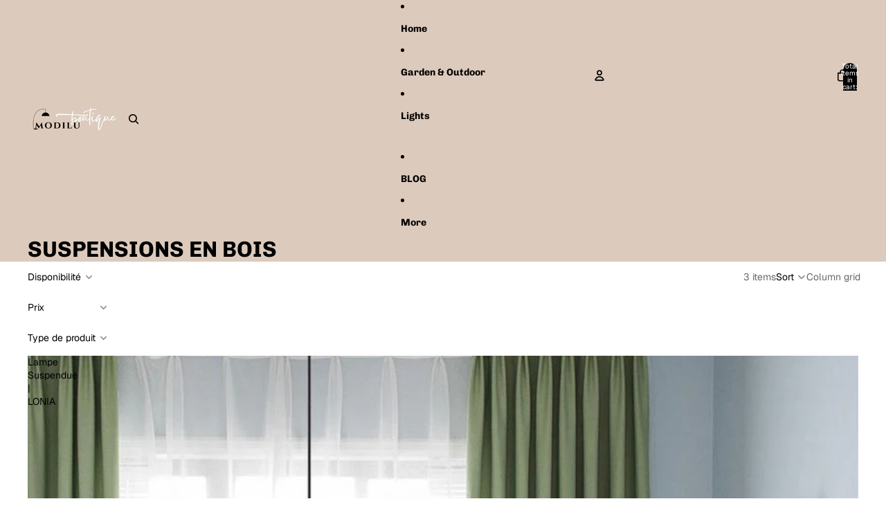

--- FILE ---
content_type: text/html; charset=utf-8
request_url: https://modiluboutique.com/collections/suspensions-en-bois
body_size: 42145
content:
<!doctype html>
<html
  class="no-js"
  lang="en"
>
  <head>
      <!-- Google Tag Manager -->
<script async crossorigin fetchpriority="high" src="/cdn/shopifycloud/importmap-polyfill/es-modules-shim.2.4.0.js"></script>
<script>(function(w,d,s,l,i){w[l]=w[l]||[];w[l].push({'gtm.start':
new Date().getTime(),event:'gtm.js'});var f=d.getElementsByTagName(s)[0],
j=d.createElement(s),dl=l!='dataLayer'?'&l='+l:'';j.async=true;j.src=
'https://www.googletagmanager.com/gtm.js?id='+i+dl;f.parentNode.insertBefore(j,f);
})(window,document,'script','dataLayer','GTM-M23NZNX');</script>
<!-- End Google Tag Manager --><link
        rel="icon"
        type="image/png"
        href="//modiluboutique.com/cdn/shop/files/logo_66b3efb3-da57-4e3b-adac-4b35ed151cce.png?crop=center&height=32&v=1668692169&width=32"
      >
    <link
      rel="expect"
      href="#MainContent"
      blocking="render"
      id="view-transition-render-blocker"
    ><meta charset="utf-8">
<meta
  http-equiv="X-UA-Compatible"
  content="IE=edge"
>
<meta
  name="viewport"
  content="width=device-width,initial-scale=1"
>
<meta
  name="view-transition"
  content="same-origin"
>
<meta
  name="theme-color"
  content=""
>

<meta
  property="og:site_name"
  content="Modilu Boutique"
>
<meta
  property="og:url"
  content="https://modiluboutique.com/collections/suspensions-en-bois"
>
<meta
  property="og:title"
  content="Suspensions en bois"
>
<meta
  property="og:type"
  content="website"
>
<meta
  property="og:description"
  content="Découvrez notre gamme de lampes design et lampes industrielles parfaitement adaptées à votre intérieur. Luminaire industriel, luminaire design, luminaire vintage, "
><meta
    property="og:image"
    content="http://modiluboutique.com/cdn/shop/files/Decoration-scandinave-salon-et-salle-a-manger-Istock_4ecb29b5-00e1-4735-8c83-d6a81e4812ec.jpg?v=1649150002"
  >
  <meta
    property="og:image:secure_url"
    content="https://modiluboutique.com/cdn/shop/files/Decoration-scandinave-salon-et-salle-a-manger-Istock_4ecb29b5-00e1-4735-8c83-d6a81e4812ec.jpg?v=1649150002"
  >
  <meta
    property="og:image:width"
    content="1254"
  >
  <meta
    property="og:image:height"
    content="836"
  ><meta
  name="twitter:card"
  content="summary_large_image"
>
<meta
  name="twitter:title"
  content="Suspensions en bois"
>
<meta
  name="twitter:description"
  content="Découvrez notre gamme de lampes design et lampes industrielles parfaitement adaptées à votre intérieur. Luminaire industriel, luminaire design, luminaire vintage, "
>

<title>
  Suspensions en bois
 &ndash; Modilu Boutique</title>

<link
  rel="canonical"
  href="https://modiluboutique.com/collections/suspensions-en-bois"
>


<link href="//modiluboutique.com/cdn/shop/t/2/assets/overflow-list.css?v=168694168152117541881761808113" as="style" rel="preload">
<link href="//modiluboutique.com/cdn/shop/t/2/assets/base.css?v=180121110726075495801763307907" rel="stylesheet" type="text/css" media="all" />

<link
    rel="preload"
    as="font"
    href="//modiluboutique.com/cdn/fonts/geist/geist_n4.6e27f20c83b0a07405328f98ff3b0be957c5d6d5.woff2"
    type="font/woff2"
    crossorigin
    fetchpriority="low"
  ><link
    rel="preload"
    as="font"
    href="//modiluboutique.com/cdn/fonts/geist/geist_n4.6e27f20c83b0a07405328f98ff3b0be957c5d6d5.woff2"
    type="font/woff2"
    crossorigin
    fetchpriority="low"
  ><link
    rel="preload"
    as="font"
    href="//modiluboutique.com/cdn/fonts/chivo/chivo_n7.4d81c6f06c2ff78ed42169d6ec4aefa6d5cb0ff0.woff2"
    type="font/woff2"
    crossorigin
    fetchpriority="low"
  ><link
    rel="preload"
    as="font"
    href="//modiluboutique.com/cdn/fonts/chivo/chivo_n7.4d81c6f06c2ff78ed42169d6ec4aefa6d5cb0ff0.woff2"
    type="font/woff2"
    crossorigin
    fetchpriority="low"
  >
<script type="importmap">
  {
    "imports": {
      "@theme/critical": "//modiluboutique.com/cdn/shop/t/2/assets/critical.js?v=169402557219780209121761808112",
      "@theme/product-title": "//modiluboutique.com/cdn/shop/t/2/assets/product-title-truncation.js?v=81744426891537421781761808113",
      "@theme/component": "//modiluboutique.com/cdn/shop/t/2/assets/component.js?v=74239122572524296041761808113",
      "@theme/dialog": "//modiluboutique.com/cdn/shop/t/2/assets/dialog.js?v=122984339961420548111761808112",
      "@theme/events": "//modiluboutique.com/cdn/shop/t/2/assets/events.js?v=59172389608566392641761808112",
      "@theme/focus": "//modiluboutique.com/cdn/shop/t/2/assets/focus.js?v=60436577539430446401761808113",
      "@theme/morph": "//modiluboutique.com/cdn/shop/t/2/assets/morph.js?v=92630016404903954311761808112",
      "@theme/paginated-list": "//modiluboutique.com/cdn/shop/t/2/assets/paginated-list.js?v=95298315036233333871761808113",
      "@theme/performance": "//modiluboutique.com/cdn/shop/t/2/assets/performance.js?v=171015751390534793081761808112",
      "@theme/product-form": "//modiluboutique.com/cdn/shop/t/2/assets/product-form.js?v=83283661069322333421761808112",
      "@theme/recently-viewed-products": "//modiluboutique.com/cdn/shop/t/2/assets/recently-viewed-products.js?v=94729125001750262651761808113",
      "@theme/scrolling": "//modiluboutique.com/cdn/shop/t/2/assets/scrolling.js?v=10957690925586738441761808113",
      "@theme/section-renderer": "//modiluboutique.com/cdn/shop/t/2/assets/section-renderer.js?v=117273408521114569061761808113",
      "@theme/section-hydration": "//modiluboutique.com/cdn/shop/t/2/assets/section-hydration.js?v=177651605160027701221761808113",
      "@theme/utilities": "//modiluboutique.com/cdn/shop/t/2/assets/utilities.js?v=171919950116664653001761808112",
      "@theme/variant-picker": "//modiluboutique.com/cdn/shop/t/2/assets/variant-picker.js?v=95439354777694360091761808113",
      "@theme/media-gallery": "//modiluboutique.com/cdn/shop/t/2/assets/media-gallery.js?v=111441960308641931071761808112",
      "@theme/quick-add": "//modiluboutique.com/cdn/shop/t/2/assets/quick-add.js?v=102040698639320169661761808112",
      "@theme/paginated-list-aspect-ratio": "//modiluboutique.com/cdn/shop/t/2/assets/paginated-list-aspect-ratio.js?v=25254270272143792451761808113",
      "@theme/popover-polyfill": "//modiluboutique.com/cdn/shop/t/2/assets/popover-polyfill.js?v=119029313658895111201761808113",
      "@theme/component-quantity-selector": "//modiluboutique.com/cdn/shop/t/2/assets/component-quantity-selector.js?v=7782950339315554041761808112"
    }
  }
</script>


  
  <script
    src="//modiluboutique.com/cdn/shop/t/2/assets/view-transitions.js?v=84877080446900032951761808112"
    async
    blocking="render"
  ></script>
  


<link
  rel="modulepreload"
  href="//modiluboutique.com/cdn/shop/t/2/assets/critical.js?v=169402557219780209121761808112"
>

<link
  rel="modulepreload"
  href="//modiluboutique.com/cdn/shop/t/2/assets/utilities.js?v=171919950116664653001761808112"
  fetchpriority="low"
>
<link
  rel="modulepreload"
  href="//modiluboutique.com/cdn/shop/t/2/assets/component.js?v=74239122572524296041761808113"
  fetchpriority="low"
>
<link
  rel="modulepreload"
  href="//modiluboutique.com/cdn/shop/t/2/assets/section-renderer.js?v=117273408521114569061761808113"
  fetchpriority="low"
>
<link
  rel="modulepreload"
  href="//modiluboutique.com/cdn/shop/t/2/assets/section-hydration.js?v=177651605160027701221761808113"
  fetchpriority="low"
>
<link
  rel="modulepreload"
  href="//modiluboutique.com/cdn/shop/t/2/assets/morph.js?v=92630016404903954311761808112"
  fetchpriority="low"
>


  <link
    rel="modulepreload"
    href="//modiluboutique.com/cdn/shop/t/2/assets/paginated-list-aspect-ratio.js?v=25254270272143792451761808113"
    fetchpriority="low"
  >
  <link
    rel="modulepreload"
    href="//modiluboutique.com/cdn/shop/t/2/assets/paginated-list.js?v=95298315036233333871761808113"
    fetchpriority="low"
  >

  <link
    rel="modulepreload"
    href="//modiluboutique.com/cdn/shop/t/2/assets/product-title-truncation.js?v=81744426891537421781761808113"
    fetchpriority="low"
  >


<link
  rel="modulepreload"
  href="//modiluboutique.com/cdn/shop/t/2/assets/focus.js?v=60436577539430446401761808113"
  fetchpriority="low"
>
<link
  rel="modulepreload"
  href="//modiluboutique.com/cdn/shop/t/2/assets/recently-viewed-products.js?v=94729125001750262651761808113"
  fetchpriority="low"
>
<link
  rel="modulepreload"
  href="//modiluboutique.com/cdn/shop/t/2/assets/scrolling.js?v=10957690925586738441761808113"
  fetchpriority="low"
>
<link
  rel="modulepreload"
  href="//modiluboutique.com/cdn/shop/t/2/assets/events.js?v=59172389608566392641761808112"
  fetchpriority="low"
>
<script
  src="//modiluboutique.com/cdn/shop/t/2/assets/popover-polyfill.js?v=119029313658895111201761808113"
  type="module"
  fetchpriority="low"
></script>
<script
  src="//modiluboutique.com/cdn/shop/t/2/assets/quick-add.js?v=102040698639320169661761808112"
  type="module"
  fetchpriority="low"
></script>

<script
  src="//modiluboutique.com/cdn/shop/t/2/assets/dialog.js?v=122984339961420548111761808112"
  type="module"
  fetchpriority="low"
></script>
<script
  src="//modiluboutique.com/cdn/shop/t/2/assets/variant-picker.js?v=95439354777694360091761808113"
  type="module"
  fetchpriority="low"
></script>
<script
  src="//modiluboutique.com/cdn/shop/t/2/assets/product-card.js?v=84089801565227384841761808113"
  type="module"
  fetchpriority="low"
></script>
<script
  src="//modiluboutique.com/cdn/shop/t/2/assets/product-form.js?v=83283661069322333421761808112"
  type="module"
  fetchpriority="low"
></script>
<script
  src="//modiluboutique.com/cdn/shop/t/2/assets/accordion-custom.js?v=99000499017714805851761808113"
  type="module"
  fetchpriority="low"
></script>
<script
  src="//modiluboutique.com/cdn/shop/t/2/assets/disclosure-custom.js?v=168050880623268140331761808113"
  type="module"
  fetchpriority="low"
></script>
<script
  src="//modiluboutique.com/cdn/shop/t/2/assets/media.js?v=37825095869491791421761808113"
  type="module"
  fetchpriority="low"
></script>
<script
  src="//modiluboutique.com/cdn/shop/t/2/assets/product-price.js?v=30079423257668675401761808112"
  type="module"
  fetchpriority="low"
></script>
<script
  src="//modiluboutique.com/cdn/shop/t/2/assets/product-title-truncation.js?v=81744426891537421781761808113"
  type="module"
  fetchpriority="low"
></script>
<script
  src="//modiluboutique.com/cdn/shop/t/2/assets/product-inventory.js?v=16343734458933704981761808112"
  type="module"
  fetchpriority="low"
></script>
<script
  src="//modiluboutique.com/cdn/shop/t/2/assets/show-more.js?v=94563802205717136101761808113"
  type="module"
  fetchpriority="low"
></script>
<script
  src="//modiluboutique.com/cdn/shop/t/2/assets/slideshow.js?v=154015486816472108841761808113"
  type="module"
  fetchpriority="low"
></script>
<script
  src="//modiluboutique.com/cdn/shop/t/2/assets/anchored-popover.js?v=95953304814728754461761808113"
  type="module"
  fetchpriority="low"
></script>
<script
  src="//modiluboutique.com/cdn/shop/t/2/assets/floating-panel.js?v=128677600744947036551761808113"
  type="module"
  fetchpriority="low"
></script>
<script
  src="//modiluboutique.com/cdn/shop/t/2/assets/video-background.js?v=25237992823806706551761808112"
  type="module"
  fetchpriority="low"
></script>
<script
  src="//modiluboutique.com/cdn/shop/t/2/assets/component-quantity-selector.js?v=7782950339315554041761808112"
  type="module"
  fetchpriority="low"
></script>
<script
  src="//modiluboutique.com/cdn/shop/t/2/assets/media-gallery.js?v=111441960308641931071761808112"
  type="module"
  fetchpriority="low"
></script>
<script
  src="//modiluboutique.com/cdn/shop/t/2/assets/rte-formatter.js?v=101420294193111439321761808112"
  type="module"
  fetchpriority="low"
></script>
<script
  src="//modiluboutique.com/cdn/shop/t/2/assets/gift-card-recipient-form.js?v=129634859299628245901761808113"
  type="module"
  fetchpriority="low"
></script>


  <script
    src="//modiluboutique.com/cdn/shop/t/2/assets/localization.js?v=87759161307859666401761808112"
    type="module"
    fetchpriority="low"
  ></script>





  <script
    src="//modiluboutique.com/cdn/shop/t/2/assets/product-card-link.js?v=97122579314620396511761808113"
    type="module"
    fetchpriority="low"
  ></script>


<script
  src="//modiluboutique.com/cdn/shop/t/2/assets/auto-close-details.js?v=58350291535404441581761808113"
  defer="defer"
></script>

<script>
  const basePath = 'https://cdn.shopify.com/static/themes/horizon/placeholders';
  const Theme = {
    placeholders: {
      general: [
        `${basePath}/general-1.png`,
        `${basePath}/general-2.png`,
        `${basePath}/general-3.png`,
        `${basePath}/general-4.png`,
        `${basePath}/general-5.png`,
        `${basePath}/general-6.png`,
        `${basePath}/general-7.png`,
      ],
      product: [`${basePath}/product-ball.png`, `${basePath}/product-cone.png`, `${basePath}/product-cube.png`],
    },
    translations: {
      placeholder_image: `Placeholder image`,
      added: `Added`,
      recipient_form_fields_visible: `Recipient form fields are now visible`,
      recipient_form_fields_hidden: `Recipient form fields are now hidden`,
      recipient_form_error: `There was an error with the form submission`,
    },
    routes: {
      cart_add_url: '/cart/add.js',
      cart_change_url: '/cart/change',
      cart_update_url: '/cart/update',
      cart_url: '/cart',
      predictive_search_url: '/search/suggest',
      search_url: '/search',
    },
    template: {
      name: 'collection',
    },
  };
</script>
<style data-shopify>


  @font-face {
  font-family: Geist;
  font-weight: 400;
  font-style: normal;
  font-display: swap;
  src: url("//modiluboutique.com/cdn/fonts/geist/geist_n4.6e27f20c83b0a07405328f98ff3b0be957c5d6d5.woff2") format("woff2"),
       url("//modiluboutique.com/cdn/fonts/geist/geist_n4.492f36219dd328eb9d6fa578986db9fe6d514f67.woff") format("woff");
}

  @font-face {
  font-family: Geist;
  font-weight: 700;
  font-style: normal;
  font-display: swap;
  src: url("//modiluboutique.com/cdn/fonts/geist/geist_n7.d1a55eaf394973a6f8fe773d87de2e2f51331d2a.woff2") format("woff2"),
       url("//modiluboutique.com/cdn/fonts/geist/geist_n7.69b158278bc5ac2dd4016704355834ad3509f9f6.woff") format("woff");
}

  
  

  

  


    @font-face {
  font-family: Chivo;
  font-weight: 700;
  font-style: normal;
  font-display: swap;
  src: url("//modiluboutique.com/cdn/fonts/chivo/chivo_n7.4d81c6f06c2ff78ed42169d6ec4aefa6d5cb0ff0.woff2") format("woff2"),
       url("//modiluboutique.com/cdn/fonts/chivo/chivo_n7.a0e879417e089c259360eefc0ac3a3c8ea4e2830.woff") format("woff");
}

    @font-face {
  font-family: Chivo;
  font-weight: 700;
  font-style: normal;
  font-display: swap;
  src: url("//modiluboutique.com/cdn/fonts/chivo/chivo_n7.4d81c6f06c2ff78ed42169d6ec4aefa6d5cb0ff0.woff2") format("woff2"),
       url("//modiluboutique.com/cdn/fonts/chivo/chivo_n7.a0e879417e089c259360eefc0ac3a3c8ea4e2830.woff") format("woff");
}

    @font-face {
  font-family: Chivo;
  font-weight: 700;
  font-style: italic;
  font-display: swap;
  src: url("//modiluboutique.com/cdn/fonts/chivo/chivo_i7.0e5a75162c3ca7258edd3d59adf64e0fd118a226.woff2") format("woff2"),
       url("//modiluboutique.com/cdn/fonts/chivo/chivo_i7.f9fd944b04861b64efaebd9de502668b4b566567.woff") format("woff");
}

    @font-face {
  font-family: Chivo;
  font-weight: 700;
  font-style: italic;
  font-display: swap;
  src: url("//modiluboutique.com/cdn/fonts/chivo/chivo_i7.0e5a75162c3ca7258edd3d59adf64e0fd118a226.woff2") format("woff2"),
       url("//modiluboutique.com/cdn/fonts/chivo/chivo_i7.f9fd944b04861b64efaebd9de502668b4b566567.woff") format("woff");
}

  

  

  :root {
    /* Page Layout */
    --sidebar-width: 25rem;
    --narrow-content-width: 36rem;
    --normal-content-width: 42rem;
    --wide-content-width: 46rem;
    --narrow-page-width: 90rem;
    --normal-page-width: 120rem;
    --wide-page-width: 150rem;

    /* Section Heights */
    --section-height-small: 15rem;
    --section-height-medium: 25rem;
    --section-height-large: 35rem;

    @media screen and (min-width: 40em) {
      --section-height-small: 40svh;
      --section-height-medium: 55svh;
      --section-height-large: 70svh;
    }

    @media screen and (min-width: 60em) {
      --section-height-small: 50svh;
      --section-height-medium: 65svh;
      --section-height-large: 80svh;
    }

    /* Letter spacing */
    --letter-spacing-sm: 0.06em;
    --letter-spacing-md: 0.13em;

    /* Font families */
    --font-body--family: Geist, sans-serif;
    --font-body--style: normal;
    --font-body--weight: 400;
    --font-subheading--family: Geist, sans-serif;
    --font-subheading--style: normal;
    --font-subheading--weight: 400;
    --font-heading--family: Chivo, sans-serif;
    --font-heading--style: normal;
    --font-heading--weight: 700;
    --font-accent--family: Chivo, sans-serif;
    --font-accent--style: normal;
    --font-accent--weight: 700;

    /* Margin sizes */
    --font-h1--spacing: 0.25em;
    --font-h2--spacing: 0.25em;
    --font-h3--spacing: 0.25em;
    --font-h4--spacing: 0.25em;
    --font-h5--spacing: 0.25em;
    --font-h6--spacing: 0.25em;
    --font-paragraph--spacing: 0.5em;

    /* Heading colors */
    --font-h1--color: var(--color-foreground-heading);
    --font-h2--color: var(--color-foreground-heading);
    --font-h3--color: var(--color-foreground-heading);
    --font-h4--color: var(--color-foreground-heading);
    --font-h5--color: var(--color-foreground-heading);
    --font-h6--color: var(--color-foreground-heading);

    /** Z-Index / Layering */
    --layer-section-background: -2;
    --layer-lowest: -1;
    --layer-base: 0;
    --layer-flat: 1;
    --layer-raised: 2;
    --layer-heightened: 4;
    --layer-sticky: 8;
    --layer-window-overlay: 10;
    --layer-header-menu: 12;
    --layer-overlay: 16;
    --layer-menu-drawer: 18;
    --layer-temporary: 20;

    /* Max-width / Measure */
    --max-width--body-normal: 50ch;
    --max-width--body-narrow: 35ch;

    --max-width--heading-normal: 50ch;
    --max-width--heading-narrow: 30ch;

    --max-width--display-normal: 20ch;
    --max-width--display-narrow: 15ch;
    --max-width--display-tight: 5ch;

    /* Letter-spacing / Tracking */
    --letter-spacing--display-tight: -0.03em;
    --letter-spacing--display-normal: 0em;
    --letter-spacing--display-loose: 0.03em;

    --letter-spacing--heading-tight: -0.03em;
    --letter-spacing--heading-normal: 0em;
    --letter-spacing--heading-loose: 0.03em;

    --letter-spacing--body-tight: -0.03em;
    --letter-spacing--body-normal: 0em;
    --letter-spacing--body-loose: 0.03em;

    /* Line height / Leading */
    --line-height: 1;

    --line-height--display-tight: 1;
    --line-height--display-normal: 1.1;
    --line-height--display-loose: 1.2;

    --line-height--heading-tight: 1.15;
    --line-height--heading-normal: 1.25;
    --line-height--heading-loose: 1.35;

    --line-height--body-tight: 1.2;
    --line-height--body-normal: 1.4;
    --line-height--body-loose: 1.6;

    /* Typography presets */
    --font-size--paragraph: 0.875rem;--font-size--h1: clamp(2.25rem, 4.8vw, 3.0rem);--font-size--h2: 2.0rem;--font-size--h3: 1.5rem;--font-size--h4: 1.5rem;--font-size--h5: 0.875rem;--font-size--h6: 0.875rem;--font-paragraph--weight: 400;--font-paragraph--letter-spacing: var(--letter-spacing--body-normal);--font-paragraph--size: var(--font-size--paragraph);--font-paragraph--family: var(--font-body--family);--font-paragraph--style: var(--font-body--style);--font-paragraph--case: ;--font-paragraph--line-height: var(--line-height--body-normal);--font-h1--weight: var(--font-heading--weight);--font-h1--letter-spacing: var(--letter-spacing--heading-tight);--font-h1--size: var(--font-size--h1);--font-h1--family: var(--font-heading--family);--font-h1--style: var(--font-heading--style);--font-h1--case: uppercase;--font-h1--line-height: var(--line-height--display-tight);--font-h2--weight: var(--font-heading--weight);--font-h2--letter-spacing: var(--letter-spacing--heading-normal);--font-h2--size: var(--font-size--h2);--font-h2--family: var(--font-heading--family);--font-h2--style: var(--font-heading--style);--font-h2--case: uppercase;--font-h2--line-height: var(--line-height--display-normal);--font-h3--weight: var(--font-heading--weight);--font-h3--letter-spacing: var(--letter-spacing--heading-tight);--font-h3--size: var(--font-size--h3);--font-h3--family: var(--font-heading--family);--font-h3--style: var(--font-heading--style);--font-h3--case: uppercase;--font-h3--line-height: var(--line-height--heading-tight);--font-h4--weight: var(--font-subheading--weight);--font-h4--letter-spacing: var(--letter-spacing--heading-normal);--font-h4--size: var(--font-size--h4);--font-h4--family: var(--font-subheading--family);--font-h4--style: var(--font-subheading--style);--font-h4--case: uppercase;--font-h4--line-height: var(--line-height--display-normal);--font-h5--weight: var(--font-heading--weight);--font-h5--letter-spacing: var(--letter-spacing--heading-normal);--font-h5--size: var(--font-size--h5);--font-h5--family: var(--font-heading--family);--font-h5--style: var(--font-heading--style);--font-h5--case: uppercase;--font-h5--line-height: var(--line-height--display-normal);--font-h6--weight: var(--font-body--weight);--font-h6--letter-spacing: var(--letter-spacing--heading-loose);--font-h6--size: var(--font-size--h6);--font-h6--family: var(--font-body--family);--font-h6--style: var(--font-body--style);--font-h6--case: none;--font-h6--line-height: var(--line-height--display-normal);

    /* Hardcoded font sizes */
    --font-size--2xs: 0.625rem;
    --font-size--xs: 0.8125rem;
    --font-size--sm: 0.875rem;
    --font-size--md: 1rem;
    --font-size--lg: 1.125rem;
    --font-size--xl: 1.25rem;
    --font-size--2xl: 1.5rem;
    --font-size--3xl: 2rem;
    --font-size--4xl: 2.5rem;
    --font-size--5xl: 3rem;
    --font-size--6xl: 3.5rem;

    /* Menu font sizes */
    --menu-font-sm--size: 0.875rem;
    --menu-font-sm--line-height: calc(1.1 + 0.5 * min(16 / 14));
    --menu-font-md--size: 1rem;
    --menu-font-md--line-height: calc(1.1 + 0.5 * min(16 / 16));
    --menu-font-lg--size: 1.125rem;
    --menu-font-lg--line-height: calc(1.1 + 0.5 * min(16 / 18));
    --menu-font-xl--size: 1.25rem;
    --menu-font-xl--line-height: calc(1.1 + 0.5 * min(16 / 20));
    --menu-font-2xl--size: 1.75rem;
    --menu-font-2xl--line-height: calc(1.1 + 0.5 * min(16 / 28));

    /* Colors */
    --color-error: #8B0000;
    --color-success: #006400;
    --color-white: #FFFFFF;
    --color-white-rgb: 255 255 255;
    --color-black: #000000;
    --color-instock: #3ED660;
    --color-lowstock: #EE9441;
    --color-outofstock: #C8C8C8;

    /* Opacity */
    --opacity-5: 0.05;
    --opacity-8: 0.08;
    --opacity-10: 0.1;
    --opacity-15: 0.15;
    --opacity-20: 0.2;
    --opacity-25: 0.25;
    --opacity-30: 0.3;
    --opacity-40: 0.4;
    --opacity-50: 0.5;
    --opacity-60: 0.6;
    --opacity-70: 0.7;
    --opacity-80: 0.8;
    --opacity-85: 0.85;
    --opacity-90: 0.9;
    --opacity-subdued-text: var(--opacity-70);

    --shadow-button: 0 2px 3px rgb(0 0 0 / 20%);
    --gradient-image-overlay: linear-gradient(to top, rgb(0 0 0 / 0.5), transparent);

    /* Spacing */
    --margin-3xs: 0.125rem;
    --margin-2xs: 0.3rem;
    --margin-xs: 0.5rem;
    --margin-sm: 0.7rem;
    --margin-md: 0.8rem;
    --margin-lg: 1rem;
    --margin-xl: 1.25rem;
    --margin-2xl: 1.5rem;
    --margin-3xl: 1.75rem;
    --margin-4xl: 2rem;
    --margin-5xl: 3rem;
    --margin-6xl: 5rem;

    --scroll-margin: 50px;

    --padding-3xs: 0.125rem;
    --padding-2xs: 0.25rem;
    --padding-xs: 0.5rem;
    --padding-sm: 0.7rem;
    --padding-md: 0.8rem;
    --padding-lg: 1rem;
    --padding-xl: 1.25rem;
    --padding-2xl: 1.5rem;
    --padding-3xl: 1.75rem;
    --padding-4xl: 2rem;
    --padding-5xl: 3rem;
    --padding-6xl: 4rem;

    --gap-3xs: 0.125rem;
    --gap-2xs: 0.3rem;
    --gap-xs: 0.5rem;
    --gap-sm: 0.7rem;
    --gap-md: 0.9rem;
    --gap-lg: 1rem;
    --gap-xl: 1.25rem;
    --gap-2xl: 2rem;
    --gap-3xl: 3rem;

    --spacing-scale-sm: 0.6;
    --spacing-scale-md: 0.7;
    --spacing-scale-default: 1.0;

    /* Checkout buttons gap */
    --checkout-button-gap: 10px;

    /* Borders */
    --style-border-width: 1px;
    --style-border-radius-xs: 0.2rem;
    --style-border-radius-sm: 0.6rem;
    --style-border-radius-md: 0.8rem;
    --style-border-radius-50: 50%;
    --style-border-radius-lg: 1rem;
    --style-border-radius-pills: 40px;
    --style-border-radius-inputs: 0px;
    --style-border-radius-buttons-primary: 0px;
    --style-border-radius-buttons-secondary: 0px;
    --style-border-width-primary: 0px;
    --style-border-width-secondary: 1px;
    --style-border-width-inputs: 2px;
    --style-border-radius-popover: 4px;
    --style-border-popover: 1px none rgb(var(--color-border-rgb) / 50%);
    --style-border-drawer: 1px none rgb(var(--color-border-rgb) / 50%);
    --style-border-swatch-opacity: 10%;
    --style-border-swatch-width: 1px;
    --style-border-swatch-style: solid;

    /* Animation */
    --ease-out-cubic: cubic-bezier(0.33, 1, 0.68, 1);
    --ease-out-quad: cubic-bezier(0.32, 0.72, 0, 1);
    --animation-speed-fast: 0.0625s;
    --animation-speed: 0.125s;
    --animation-speed-slow: 0.2s;
    --animation-speed-medium: 0.15s;
    --animation-easing: ease-in-out;
    --animation-slideshow-easing: cubic-bezier(0.4, 0, 0.2, 1);
    --drawer-animation-speed: 0.2s;
    --animation-values-slow: var(--animation-speed-slow) var(--animation-easing);
    --animation-values: var(--animation-speed) var(--animation-easing);
    --animation-values-fast: var(--animation-speed-fast) var(--animation-easing);
    --animation-values-allow-discrete: var(--animation-speed) var(--animation-easing) allow-discrete;
    --animation-timing-hover: cubic-bezier(0.25, 0.46, 0.45, 0.94);
    --animation-timing-active: cubic-bezier(0.5, 0, 0.75, 0);
    --animation-timing-bounce: cubic-bezier(0.34, 1.56, 0.64, 1);
    --animation-timing-default: cubic-bezier(0, 0, 0.2, 1);
    --animation-timing-fade-in: cubic-bezier(0.16, 1, 0.3, 1);
    --animation-timing-fade-out: cubic-bezier(0.4, 0, 0.2, 1);

    /* View transitions */
    /* View transition old */
    --view-transition-old-main-content: var(--animation-speed) var(--animation-easing) both fadeOut;

    /* View transition new */
    --view-transition-new-main-content: var(--animation-speed) var(--animation-easing) both fadeIn, var(--animation-speed) var(--animation-easing) both slideInTopViewTransition;

    /* Focus */
    --focus-outline-width: 0.09375rem;
    --focus-outline-offset: 0.2em;

    /* Badges */
    --badge-blob-padding-block: 1px;
    --badge-blob-padding-inline: 12px 8px;
    --badge-rectangle-padding-block: 1px;
    --badge-rectangle-padding-inline: 6px;
    @media screen and (min-width: 750px) {
      --badge-blob-padding-block: 4px;
      --badge-blob-padding-inline: 16px 12px;
      --badge-rectangle-padding-block: 4px;
      --badge-rectangle-padding-inline: 10px;
    }

    /* Icons */
    --icon-size-2xs: 0.6rem;
    --icon-size-xs: 0.85rem;
    --icon-size-sm: 1.25rem;
    --icon-size-md: 1.375rem;
    --icon-size-lg: 1.5rem;
    --icon-stroke-width: 1.5px;

    /* Input */
    --input-email-min-width: 200px;
    --input-search-max-width: 650px;
    --input-padding-y: 0.8rem;
    --input-padding-x: 0.8rem;
    --input-padding: var(--input-padding-y) var(--input-padding-x);
    --input-box-shadow-width: var(--style-border-width-inputs);
    --input-box-shadow: 0 0 0 var(--input-box-shadow-width) var(--color-input-border);
    --input-box-shadow-focus: 0 0 0 calc(var(--input-box-shadow-width) + 0.5px) var(--color-input-border);
    --input-disabled-background-color: rgb(var(--color-foreground-rgb) / var(--opacity-10));
    --input-disabled-border-color: rgb(var(--color-foreground-rgb) / var(--opacity-5));
    --input-disabled-text-color: rgb(var(--color-foreground-rgb) / var(--opacity-50));
    --input-textarea-min-height: 55px;

    /* Button size */
    --button-size-sm: 30px;
    --button-size-md: 36px;
    --button-size: var(--minimum-touch-target);
    --button-padding-inline: 24px;
    --button-padding-block: 16px;

    /* Button font-family */
    --button-font-family-primary: var(--font-body--family);
    --button-font-family-secondary: var(--font-body--family);

    /* Button text case */
    --button-text-case: ;
    --button-text-case-primary: default;
    --button-text-case-secondary: default;

    /* Borders */
    --border-color: rgb(var(--color-border-rgb) / var(--opacity-50));
    --border-width-sm: 1px;
    --border-width-md: 2px;
    --border-width-lg: 5px;

    /* Drawers */
    --drawer-inline-padding: 25px;
    --drawer-menu-inline-padding: 2.5rem;
    --drawer-header-block-padding: 20px;
    --drawer-content-block-padding: 10px;
    --drawer-header-desktop-top: 0rem;
    --drawer-padding: calc(var(--padding-sm) + 7px);
    --drawer-height: 100dvh;
    --drawer-width: 95vw;
    --drawer-max-width: 500px;

    /* Variant Picker Swatches */
    --variant-picker-swatch-width-unitless: 18;
    --variant-picker-swatch-height-unitless: 18;
    --variant-picker-swatch-width: 18px;
    --variant-picker-swatch-height: 18px;
    --variant-picker-swatch-radius: 0px;
    --variant-picker-border-width: 1px;
    --variant-picker-border-style: solid;
    --variant-picker-border-opacity: 10%;

    /* Variant Picker Buttons */
    --variant-picker-button-radius: 0px;
    --variant-picker-button-border-width: 2px;

    /* Slideshow */
    --slideshow-controls-size: 3.5rem;
    --slideshow-controls-icon: 2rem;
    --peek-next-slide-size: 3rem;

    /* Utilities */
    --backdrop-opacity: 0.15;
    --backdrop-color-rgb: var(--color-shadow-rgb);
    --minimum-touch-target: 44px;
    --disabled-opacity: 0.5;
    --skeleton-opacity: 0.025;

    /* Shapes */
    --shape--circle: circle(50% at center);
    --shape--sunburst: polygon(100% 50%,94.62% 55.87%,98.3% 62.94%,91.57% 67.22%,93.3% 75%,85.7% 77.39%,85.36% 85.36%,77.39% 85.7%,75% 93.3%,67.22% 91.57%,62.94% 98.3%,55.87% 94.62%,50% 100%,44.13% 94.62%,37.06% 98.3%,32.78% 91.57%,25% 93.3%,22.61% 85.7%,14.64% 85.36%,14.3% 77.39%,6.7% 75%,8.43% 67.22%,1.7% 62.94%,5.38% 55.87%,0% 50%,5.38% 44.13%,1.7% 37.06%,8.43% 32.78%,6.7% 25%,14.3% 22.61%,14.64% 14.64%,22.61% 14.3%,25% 6.7%,32.78% 8.43%,37.06% 1.7%,44.13% 5.38%,50% 0%,55.87% 5.38%,62.94% 1.7%,67.22% 8.43%,75% 6.7%,77.39% 14.3%,85.36% 14.64%,85.7% 22.61%,93.3% 25%,91.57% 32.78%,98.3% 37.06%,94.62% 44.13%);
    --shape--diamond: polygon(50% 0%, 100% 50%, 50% 100%, 0% 50%);
    --shape--blob: polygon(85.349% 11.712%, 87.382% 13.587%, 89.228% 15.647%, 90.886% 17.862%, 92.359% 20.204%, 93.657% 22.647%, 94.795% 25.169%, 95.786% 27.752%, 96.645% 30.382%, 97.387% 33.048%, 98.025% 35.740%, 98.564% 38.454%, 99.007% 41.186%, 99.358% 43.931%, 99.622% 46.685%, 99.808% 49.446%, 99.926% 52.210%, 99.986% 54.977%, 99.999% 57.744%, 99.975% 60.511%, 99.923% 63.278%, 99.821% 66.043%, 99.671% 68.806%, 99.453% 71.565%, 99.145% 74.314%, 98.724% 77.049%, 98.164% 79.759%, 97.433% 82.427%, 96.495% 85.030%, 95.311% 87.529%, 93.841% 89.872%, 92.062% 91.988%, 89.972% 93.796%, 87.635% 95.273%, 85.135% 96.456%, 82.532% 97.393%, 79.864% 98.127%, 77.156% 98.695%, 74.424% 99.129%, 71.676% 99.452%, 68.918% 99.685%, 66.156% 99.844%, 63.390% 99.942%, 60.624% 99.990%, 57.856% 99.999%, 55.089% 99.978%, 52.323% 99.929%, 49.557% 99.847%, 46.792% 99.723%, 44.031% 99.549%, 41.273% 99.317%, 38.522% 99.017%, 35.781% 98.639%, 33.054% 98.170%, 30.347% 97.599%, 27.667% 96.911%, 25.024% 96.091%, 22.432% 95.123%, 19.907% 93.994%, 17.466% 92.690%, 15.126% 91.216%, 12.902% 89.569%, 10.808% 87.761%, 8.854% 85.803%, 7.053% 83.703%, 5.418% 81.471%, 3.962% 79.119%, 2.702% 76.656%, 1.656% 74.095%, 0.846% 71.450%, 0.294% 68.740%, 0.024% 65.987%, 0.050% 63.221%, 0.343% 60.471%, 0.858% 57.752%, 1.548% 55.073%, 2.370% 52.431%, 3.283% 49.819%, 4.253% 47.227%, 5.249% 44.646%, 6.244% 42.063%, 7.211% 39.471%, 8.124% 36.858%, 8.958% 34.220%, 9.711% 31.558%, 10.409% 28.880%, 11.083% 26.196%, 11.760% 23.513%, 12.474% 20.839%, 13.259% 18.186%, 14.156% 15.569%, 15.214% 13.012%, 16.485% 10.556%, 18.028% 8.261%, 19.883% 6.211%, 22.041% 4.484%, 24.440% 3.110%, 26.998% 2.057%, 29.651% 1.275%, 32.360% 0.714%, 35.101% 0.337%, 37.859% 0.110%, 40.624% 0.009%, 43.391% 0.016%, 46.156% 0.113%, 48.918% 0.289%, 51.674% 0.533%, 54.425% 0.837%, 57.166% 1.215%, 59.898% 1.654%, 62.618% 2.163%, 65.322% 2.750%, 68.006% 3.424%, 70.662% 4.197%, 73.284% 5.081%, 75.860% 6.091%, 78.376% 7.242%, 80.813% 8.551%, 83.148% 10.036%, 85.349% 11.712%);

    /* Buy buttons */
    --height-buy-buttons: calc(var(--padding-lg) * 2 + var(--icon-size-sm));

    /* Card image width and height variables */
    --card-width-small: 10rem;

    --height-small: 10rem;
    --height-medium: 11.5rem;
    --height-large: 13rem;
    --height-full: 100vh;

    @media screen and (min-width: 750px) {
      --height-small: 17.5rem;
      --height-medium: 21.25rem;
      --height-large: 25rem;
    }

    /* Modal */
    --modal-max-height: 65dvh;

    /* Card styles for search */
    --card-bg-hover: rgb(var(--color-foreground-rgb) / var(--opacity-5));
    --card-border-hover: rgb(var(--color-foreground-rgb) / var(--opacity-30));
    --card-border-focus: rgb(var(--color-foreground-rgb) / var(--opacity-10));

    /* Cart */
    --cart-primary-font-family: var(--font-body--family);
    --cart-primary-font-style: var(--font-body--style);
    --cart-primary-font-weight: var(--font-body--weight);
    --cart-secondary-font-family: var(--font-secondary--family);
    --cart-secondary-font-style: var(--font-secondary--style);
    --cart-secondary-font-weight: var(--font-secondary--weight);
  }
</style>
<style data-shopify>
  
    
      :root,
    
    
    
    .color-scheme-1 {
        --color-background: rgb(255 255 255 / 1.0);
        /* RGB values only to apply different opacities - Relative color values are not supported in iOS < 16.4 */
        --color-background-rgb: 255 255 255;
        --opacity-5-15: 0.05;
        --opacity-10-25: 0.1;
        --opacity-35-55: 0.35;
        --opacity-40-60: 0.4;
        --opacity-30-60: 0.3;
        --color-foreground: rgb(0 0 0 / 1.0);
        --color-foreground-rgb: 0 0 0;
        --color-foreground-heading: rgb(0 0 0 / 1.0);
        --color-foreground-heading-rgb: 0 0 0;
        --color-primary: rgb(0 0 0 / 1.0);
        --color-primary-rgb: 0 0 0;
        --color-primary-hover: rgb(0 0 0 / 1.0);
        --color-primary-hover-rgb: 0 0 0;
        --color-border: rgb(0 0 0 / 0.19);
        --color-border-rgb: 0 0 0;
        --color-shadow: rgb(0 0 0 / 1.0);
        --color-shadow-rgb: 0 0 0;
        --color-primary-button-text: rgb(255 255 255 / 1.0);
        --color-primary-button-background: rgb(0 0 0 / 1.0);
        --color-primary-button-border: rgb(0 0 0 / 1.0);
        --color-primary-button-hover-text: rgb(255 255 255 / 1.0);
        --color-primary-button-hover-background: rgb(0 0 0 / 1.0);
        --color-primary-button-hover-border: rgb(0 0 0 / 1.0);
        --color-secondary-button-text: rgb(0 0 0 / 1.0);
        --color-secondary-button-background: rgb(255 255 255 / 1.0);
        --color-secondary-button-border: rgb(0 0 0 / 1.0);
        --color-secondary-button-hover-text: rgb(0 0 0 / 1.0);
        --color-secondary-button-hover-background: rgb(222 222 222 / 1.0);
        --color-secondary-button-hover-border: rgb(0 0 0 / 1.0);
        --color-input-background: rgb(0 0 0 / 0.05);
        --color-input-text: rgb(0 0 0 / 1.0);
        --color-input-text-rgb: 0 0 0;
        --color-input-border: rgb(0 0 0 / 0.0);
        --color-input-hover-background: rgb(230 230 230 / 1.0);
        --color-variant-background: rgb(255 255 255 / 1.0);
        --color-variant-border: rgb(230 230 230 / 1.0);
        --color-variant-text: rgb(0 0 0 / 1.0);
        --color-variant-text-rgb: 0 0 0;
        --color-variant-hover-background: rgb(255 255 255 / 1.0);
        --color-variant-hover-text: rgb(0 0 0 / 1.0);
        --color-variant-hover-border: rgb(210 210 210 / 1.0);
        --color-selected-variant-background: rgb(0 0 0 / 1.0);
        --color-selected-variant-border: rgb(0 0 0 / 1.0);
        --color-selected-variant-text: rgb(255 255 255 / 1.0);
        --color-selected-variant-hover-background: rgb(35 35 35 / 1.0);
        --color-selected-variant-hover-text: rgb(255 255 255 / 1.0);
        --color-selected-variant-hover-border: rgb(35 35 35 / 1.0);

        --input-disabled-background-color: rgb(var(--color-foreground-rgb) / var(--opacity-10));
        --input-disabled-border-color: rgb(var(--color-foreground-rgb) / var(--opacity-5-15));
        --input-disabled-text-color: rgb(var(--color-foreground-rgb) / var(--opacity-50));
        --color-foreground-muted: rgb(var(--color-foreground-rgb) / var(--opacity-60));
        --font-h1--color: var(--color-foreground-heading);
        --font-h2--color: var(--color-foreground-heading);
        --font-h3--color: var(--color-foreground-heading);
        --font-h4--color: var(--color-foreground-heading);
        --font-h5--color: var(--color-foreground-heading);
        --font-h6--color: var(--color-foreground-heading);

        /* Shadows */
        
        
          --shadow-blur: 20px;
          --shadow-popover: 0px 4px 20px rgb(var(--color-shadow-rgb) / var(--opacity-15));
        
      }
  
    
    
    
    .color-scheme-2 {
        --color-background: rgb(225 225 225 / 1.0);
        /* RGB values only to apply different opacities - Relative color values are not supported in iOS < 16.4 */
        --color-background-rgb: 225 225 225;
        --opacity-5-15: 0.05;
        --opacity-10-25: 0.1;
        --opacity-35-55: 0.35;
        --opacity-40-60: 0.4;
        --opacity-30-60: 0.3;
        --color-foreground: rgb(0 0 0 / 1.0);
        --color-foreground-rgb: 0 0 0;
        --color-foreground-heading: rgb(0 0 0 / 1.0);
        --color-foreground-heading-rgb: 0 0 0;
        --color-primary: rgb(0 0 0 / 1.0);
        --color-primary-rgb: 0 0 0;
        --color-primary-hover: rgb(0 0 0 / 1.0);
        --color-primary-hover-rgb: 0 0 0;
        --color-border: rgb(225 225 225 / 1.0);
        --color-border-rgb: 225 225 225;
        --color-shadow: rgb(0 0 0 / 1.0);
        --color-shadow-rgb: 0 0 0;
        --color-primary-button-text: rgb(255 255 255 / 1.0);
        --color-primary-button-background: rgb(0 0 0 / 1.0);
        --color-primary-button-border: rgb(0 0 0 / 1.0);
        --color-primary-button-hover-text: rgb(255 255 255 / 1.0);
        --color-primary-button-hover-background: rgb(35 35 35 / 1.0);
        --color-primary-button-hover-border: rgb(35 35 35 / 1.0);
        --color-secondary-button-text: rgb(0 0 0 / 1.0);
        --color-secondary-button-background: rgb(255 255 255 / 1.0);
        --color-secondary-button-border: rgb(0 0 0 / 1.0);
        --color-secondary-button-hover-text: rgb(0 0 0 / 1.0);
        --color-secondary-button-hover-background: rgb(222 222 222 / 1.0);
        --color-secondary-button-hover-border: rgb(0 0 0 / 1.0);
        --color-input-background: rgb(222 222 222 / 1.0);
        --color-input-text: rgb(0 0 0 / 1.0);
        --color-input-text-rgb: 0 0 0;
        --color-input-border: rgb(0 0 0 / 1.0);
        --color-input-hover-background: rgb(0 0 0 / 0.05);
        --color-variant-background: rgb(255 255 255 / 1.0);
        --color-variant-border: rgb(255 255 255 / 1.0);
        --color-variant-text: rgb(0 0 0 / 1.0);
        --color-variant-text-rgb: 0 0 0;
        --color-variant-hover-background: rgb(242 242 242 / 1.0);
        --color-variant-hover-text: rgb(0 0 0 / 1.0);
        --color-variant-hover-border: rgb(242 242 242 / 1.0);
        --color-selected-variant-background: rgb(0 0 0 / 1.0);
        --color-selected-variant-border: rgb(0 0 0 / 1.0);
        --color-selected-variant-text: rgb(255 255 255 / 1.0);
        --color-selected-variant-hover-background: rgb(35 35 35 / 1.0);
        --color-selected-variant-hover-text: rgb(255 255 255 / 1.0);
        --color-selected-variant-hover-border: rgb(35 35 35 / 1.0);

        --input-disabled-background-color: rgb(var(--color-foreground-rgb) / var(--opacity-10));
        --input-disabled-border-color: rgb(var(--color-foreground-rgb) / var(--opacity-5-15));
        --input-disabled-text-color: rgb(var(--color-foreground-rgb) / var(--opacity-50));
        --color-foreground-muted: rgb(var(--color-foreground-rgb) / var(--opacity-60));
        --font-h1--color: var(--color-foreground-heading);
        --font-h2--color: var(--color-foreground-heading);
        --font-h3--color: var(--color-foreground-heading);
        --font-h4--color: var(--color-foreground-heading);
        --font-h5--color: var(--color-foreground-heading);
        --font-h6--color: var(--color-foreground-heading);

        /* Shadows */
        
        
          --shadow-blur: 20px;
          --shadow-popover: 0px 4px 20px rgb(var(--color-shadow-rgb) / var(--opacity-15));
        
      }
  
    
    
    
    .color-scheme-3 {
        --color-background: rgb(220 202 188 / 1.0);
        /* RGB values only to apply different opacities - Relative color values are not supported in iOS < 16.4 */
        --color-background-rgb: 220 202 188;
        --opacity-5-15: 0.05;
        --opacity-10-25: 0.1;
        --opacity-35-55: 0.35;
        --opacity-40-60: 0.4;
        --opacity-30-60: 0.3;
        --color-foreground: rgb(0 0 0 / 1.0);
        --color-foreground-rgb: 0 0 0;
        --color-foreground-heading: rgb(0 0 0 / 1.0);
        --color-foreground-heading-rgb: 0 0 0;
        --color-primary: rgb(43 1 1 / 1.0);
        --color-primary-rgb: 43 1 1;
        --color-primary-hover: rgb(0 0 0 / 1.0);
        --color-primary-hover-rgb: 0 0 0;
        --color-border: rgb(43 1 1 / 1.0);
        --color-border-rgb: 43 1 1;
        --color-shadow: rgb(0 0 0 / 1.0);
        --color-shadow-rgb: 0 0 0;
        --color-primary-button-text: rgb(255 255 255 / 1.0);
        --color-primary-button-background: rgb(0 0 0 / 1.0);
        --color-primary-button-border: rgb(0 0 0 / 1.0);
        --color-primary-button-hover-text: rgb(255 255 255 / 1.0);
        --color-primary-button-hover-background: rgb(43 1 1 / 1.0);
        --color-primary-button-hover-border: rgb(43 1 1 / 1.0);
        --color-secondary-button-text: rgb(255 255 255 / 1.0);
        --color-secondary-button-background: rgb(220 202 188 / 1.0);
        --color-secondary-button-border: rgb(199 165 134 / 1.0);
        --color-secondary-button-hover-text: rgb(255 255 255 / 1.0);
        --color-secondary-button-hover-background: rgb(199 165 134 / 1.0);
        --color-secondary-button-hover-border: rgb(199 165 134 / 1.0);
        --color-input-background: rgb(0 0 0 / 0.0);
        --color-input-text: rgb(0 0 0 / 1.0);
        --color-input-text-rgb: 0 0 0;
        --color-input-border: rgb(0 0 0 / 1.0);
        --color-input-hover-background: rgb(0 0 0 / 0.05);
        --color-variant-background: rgb(0 0 0 / 0.0);
        --color-variant-border: rgb(0 0 0 / 1.0);
        --color-variant-text: rgb(0 0 0 / 1.0);
        --color-variant-text-rgb: 0 0 0;
        --color-variant-hover-background: rgb(0 0 0 / 0.0);
        --color-variant-hover-text: rgb(0 0 0 / 1.0);
        --color-variant-hover-border: rgb(199 165 134 / 1.0);
        --color-selected-variant-background: rgb(0 0 0 / 1.0);
        --color-selected-variant-border: rgb(0 0 0 / 1.0);
        --color-selected-variant-text: rgb(255 255 255 / 1.0);
        --color-selected-variant-hover-background: rgb(43 1 1 / 1.0);
        --color-selected-variant-hover-text: rgb(255 255 255 / 1.0);
        --color-selected-variant-hover-border: rgb(43 1 1 / 1.0);

        --input-disabled-background-color: rgb(var(--color-foreground-rgb) / var(--opacity-10));
        --input-disabled-border-color: rgb(var(--color-foreground-rgb) / var(--opacity-5-15));
        --input-disabled-text-color: rgb(var(--color-foreground-rgb) / var(--opacity-50));
        --color-foreground-muted: rgb(var(--color-foreground-rgb) / var(--opacity-60));
        --font-h1--color: var(--color-foreground-heading);
        --font-h2--color: var(--color-foreground-heading);
        --font-h3--color: var(--color-foreground-heading);
        --font-h4--color: var(--color-foreground-heading);
        --font-h5--color: var(--color-foreground-heading);
        --font-h6--color: var(--color-foreground-heading);

        /* Shadows */
        
        
          --shadow-blur: 20px;
          --shadow-popover: 0px 4px 20px rgb(var(--color-shadow-rgb) / var(--opacity-15));
        
      }
  
    
    
    
    .color-scheme-4 {
        --color-background: rgb(202 200 198 / 1.0);
        /* RGB values only to apply different opacities - Relative color values are not supported in iOS < 16.4 */
        --color-background-rgb: 202 200 198;
        --opacity-5-15: 0.05;
        --opacity-10-25: 0.1;
        --opacity-35-55: 0.35;
        --opacity-40-60: 0.4;
        --opacity-30-60: 0.3;
        --color-foreground: rgb(0 0 0 / 1.0);
        --color-foreground-rgb: 0 0 0;
        --color-foreground-heading: rgb(0 0 0 / 1.0);
        --color-foreground-heading-rgb: 0 0 0;
        --color-primary: rgb(169 14 0 / 1.0);
        --color-primary-rgb: 169 14 0;
        --color-primary-hover: rgb(35 35 35 / 1.0);
        --color-primary-hover-rgb: 35 35 35;
        --color-border: rgb(171 171 171 / 1.0);
        --color-border-rgb: 171 171 171;
        --color-shadow: rgb(0 0 0 / 1.0);
        --color-shadow-rgb: 0 0 0;
        --color-primary-button-text: rgb(0 0 0 / 1.0);
        --color-primary-button-background: rgb(255 255 255 / 1.0);
        --color-primary-button-border: rgb(255 255 255 / 1.0);
        --color-primary-button-hover-text: rgb(255 255 255 / 1.0);
        --color-primary-button-hover-background: rgb(0 0 0 / 1.0);
        --color-primary-button-hover-border: rgb(0 0 0 / 1.0);
        --color-secondary-button-text: rgb(0 0 0 / 1.0);
        --color-secondary-button-background: rgb(202 200 198 / 1.0);
        --color-secondary-button-border: rgb(0 0 0 / 1.0);
        --color-secondary-button-hover-text: rgb(35 35 35 / 1.0);
        --color-secondary-button-hover-background: rgb(202 200 198 / 1.0);
        --color-secondary-button-hover-border: rgb(35 35 35 / 1.0);
        --color-input-background: rgb(202 200 198 / 1.0);
        --color-input-text: rgb(0 0 0 / 1.0);
        --color-input-text-rgb: 0 0 0;
        --color-input-border: rgb(0 0 0 / 1.0);
        --color-input-hover-background: rgb(0 0 0 / 0.05);
        --color-variant-background: rgb(255 255 255 / 1.0);
        --color-variant-border: rgb(255 255 255 / 1.0);
        --color-variant-text: rgb(0 0 0 / 1.0);
        --color-variant-text-rgb: 0 0 0;
        --color-variant-hover-background: rgb(245 245 245 / 1.0);
        --color-variant-hover-text: rgb(0 0 0 / 1.0);
        --color-variant-hover-border: rgb(245 245 245 / 1.0);
        --color-selected-variant-background: rgb(0 0 0 / 1.0);
        --color-selected-variant-border: rgb(0 0 0 / 1.0);
        --color-selected-variant-text: rgb(255 255 255 / 1.0);
        --color-selected-variant-hover-background: rgb(26 26 26 / 1.0);
        --color-selected-variant-hover-text: rgb(255 255 255 / 1.0);
        --color-selected-variant-hover-border: rgb(26 26 26 / 1.0);

        --input-disabled-background-color: rgb(var(--color-foreground-rgb) / var(--opacity-10));
        --input-disabled-border-color: rgb(var(--color-foreground-rgb) / var(--opacity-5-15));
        --input-disabled-text-color: rgb(var(--color-foreground-rgb) / var(--opacity-50));
        --color-foreground-muted: rgb(var(--color-foreground-rgb) / var(--opacity-60));
        --font-h1--color: var(--color-foreground-heading);
        --font-h2--color: var(--color-foreground-heading);
        --font-h3--color: var(--color-foreground-heading);
        --font-h4--color: var(--color-foreground-heading);
        --font-h5--color: var(--color-foreground-heading);
        --font-h6--color: var(--color-foreground-heading);

        /* Shadows */
        
        
          --shadow-blur: 20px;
          --shadow-popover: 0px 4px 20px rgb(var(--color-shadow-rgb) / var(--opacity-15));
        
      }
  
    
    
    
    .color-scheme-5 {
        --color-background: rgb(32 32 32 / 1.0);
        /* RGB values only to apply different opacities - Relative color values are not supported in iOS < 16.4 */
        --color-background-rgb: 32 32 32;
        --opacity-5-15: 0.15;
        --opacity-10-25: 0.25;
        --opacity-35-55: 0.55;
        --opacity-40-60: 0.6;
        --opacity-30-60: 0.6;
        --color-foreground: rgb(255 255 255 / 1.0);
        --color-foreground-rgb: 255 255 255;
        --color-foreground-heading: rgb(255 255 255 / 1.0);
        --color-foreground-heading-rgb: 255 255 255;
        --color-primary: rgb(255 255 255 / 1.0);
        --color-primary-rgb: 255 255 255;
        --color-primary-hover: rgb(172 172 172 / 1.0);
        --color-primary-hover-rgb: 172 172 172;
        --color-border: rgb(102 102 102 / 1.0);
        --color-border-rgb: 102 102 102;
        --color-shadow: rgb(0 0 0 / 1.0);
        --color-shadow-rgb: 0 0 0;
        --color-primary-button-text: rgb(0 0 0 / 1.0);
        --color-primary-button-background: rgb(255 255 255 / 1.0);
        --color-primary-button-border: rgb(255 255 255 / 1.0);
        --color-primary-button-hover-text: rgb(0 0 0 / 1.0);
        --color-primary-button-hover-background: rgb(222 222 222 / 1.0);
        --color-primary-button-hover-border: rgb(222 222 222 / 1.0);
        --color-secondary-button-text: rgb(255 255 255 / 1.0);
        --color-secondary-button-background: rgb(0 0 0 / 1.0);
        --color-secondary-button-border: rgb(255 255 255 / 1.0);
        --color-secondary-button-hover-text: rgb(172 172 172 / 1.0);
        --color-secondary-button-hover-background: rgb(0 0 0 / 1.0);
        --color-secondary-button-hover-border: rgb(172 172 172 / 1.0);
        --color-input-background: rgb(35 35 35 / 1.0);
        --color-input-text: rgb(255 255 255 / 1.0);
        --color-input-text-rgb: 255 255 255;
        --color-input-border: rgb(255 255 255 / 1.0);
        --color-input-hover-background: rgb(0 0 0 / 1.0);
        --color-variant-background: rgb(35 35 35 / 1.0);
        --color-variant-border: rgb(230 230 230 / 1.0);
        --color-variant-text: rgb(255 255 255 / 1.0);
        --color-variant-text-rgb: 255 255 255;
        --color-variant-hover-background: rgb(35 35 35 / 1.0);
        --color-variant-hover-text: rgb(210 210 210 / 1.0);
        --color-variant-hover-border: rgb(210 210 210 / 1.0);
        --color-selected-variant-background: rgb(255 255 255 / 1.0);
        --color-selected-variant-border: rgb(255 255 255 / 1.0);
        --color-selected-variant-text: rgb(35 35 35 / 1.0);
        --color-selected-variant-hover-background: rgb(222 222 222 / 1.0);
        --color-selected-variant-hover-text: rgb(0 0 0 / 1.0);
        --color-selected-variant-hover-border: rgb(222 222 222 / 1.0);

        --input-disabled-background-color: rgb(var(--color-foreground-rgb) / var(--opacity-10));
        --input-disabled-border-color: rgb(var(--color-foreground-rgb) / var(--opacity-5-15));
        --input-disabled-text-color: rgb(var(--color-foreground-rgb) / var(--opacity-50));
        --color-foreground-muted: rgb(var(--color-foreground-rgb) / var(--opacity-60));
        --font-h1--color: var(--color-foreground-heading);
        --font-h2--color: var(--color-foreground-heading);
        --font-h3--color: var(--color-foreground-heading);
        --font-h4--color: var(--color-foreground-heading);
        --font-h5--color: var(--color-foreground-heading);
        --font-h6--color: var(--color-foreground-heading);

        /* Shadows */
        
        
          --shadow-blur: 20px;
          --shadow-popover: 0px 4px 20px rgb(var(--color-shadow-rgb) / var(--opacity-15));
        
      }
  
    
    
    
    .color-scheme-6 {
        --color-background: rgb(0 0 0 / 0.0);
        /* RGB values only to apply different opacities - Relative color values are not supported in iOS < 16.4 */
        --color-background-rgb: 0 0 0;
        --opacity-5-15: 0.15;
        --opacity-10-25: 0.25;
        --opacity-35-55: 0.55;
        --opacity-40-60: 0.6;
        --opacity-30-60: 0.6;
        --color-foreground: rgb(255 255 255 / 1.0);
        --color-foreground-rgb: 255 255 255;
        --color-foreground-heading: rgb(255 255 255 / 1.0);
        --color-foreground-heading-rgb: 255 255 255;
        --color-primary: rgb(255 255 255 / 1.0);
        --color-primary-rgb: 255 255 255;
        --color-primary-hover: rgb(172 172 172 / 1.0);
        --color-primary-hover-rgb: 172 172 172;
        --color-border: rgb(0 0 0 / 0.0);
        --color-border-rgb: 0 0 0;
        --color-shadow: rgb(0 0 0 / 0.0);
        --color-shadow-rgb: 0 0 0;
        --color-primary-button-text: rgb(0 0 0 / 1.0);
        --color-primary-button-background: rgb(255 255 255 / 1.0);
        --color-primary-button-border: rgb(255 255 255 / 1.0);
        --color-primary-button-hover-text: rgb(0 0 0 / 1.0);
        --color-primary-button-hover-background: rgb(222 222 222 / 1.0);
        --color-primary-button-hover-border: rgb(222 222 222 / 1.0);
        --color-secondary-button-text: rgb(255 255 255 / 1.0);
        --color-secondary-button-background: rgb(0 0 0 / 0.0);
        --color-secondary-button-border: rgb(255 255 255 / 1.0);
        --color-secondary-button-hover-text: rgb(172 172 172 / 1.0);
        --color-secondary-button-hover-background: rgb(0 0 0 / 0.0);
        --color-secondary-button-hover-border: rgb(172 172 172 / 1.0);
        --color-input-background: rgb(255 255 255 / 1.0);
        --color-input-text: rgb(0 0 0 / 1.0);
        --color-input-text-rgb: 0 0 0;
        --color-input-border: rgb(230 230 230 / 1.0);
        --color-input-hover-background: rgb(245 245 245 / 1.0);
        --color-variant-background: rgb(255 255 255 / 1.0);
        --color-variant-border: rgb(230 230 230 / 1.0);
        --color-variant-text: rgb(0 0 0 / 1.0);
        --color-variant-text-rgb: 0 0 0;
        --color-variant-hover-background: rgb(245 245 245 / 1.0);
        --color-variant-hover-text: rgb(0 0 0 / 1.0);
        --color-variant-hover-border: rgb(230 230 230 / 1.0);
        --color-selected-variant-background: rgb(0 0 0 / 1.0);
        --color-selected-variant-border: rgb(0 0 0 / 1.0);
        --color-selected-variant-text: rgb(255 255 255 / 1.0);
        --color-selected-variant-hover-background: rgb(26 26 26 / 1.0);
        --color-selected-variant-hover-text: rgb(255 255 255 / 1.0);
        --color-selected-variant-hover-border: rgb(26 26 26 / 1.0);

        --input-disabled-background-color: rgb(var(--color-foreground-rgb) / var(--opacity-10));
        --input-disabled-border-color: rgb(var(--color-foreground-rgb) / var(--opacity-5-15));
        --input-disabled-text-color: rgb(var(--color-foreground-rgb) / var(--opacity-50));
        --color-foreground-muted: rgb(var(--color-foreground-rgb) / var(--opacity-60));
        --font-h1--color: var(--color-foreground-heading);
        --font-h2--color: var(--color-foreground-heading);
        --font-h3--color: var(--color-foreground-heading);
        --font-h4--color: var(--color-foreground-heading);
        --font-h5--color: var(--color-foreground-heading);
        --font-h6--color: var(--color-foreground-heading);

        /* Shadows */
        
        
          --shadow-blur: 20px;
          --shadow-popover: 0px 4px 20px rgb(var(--color-shadow-rgb) / var(--opacity-15));
        
      }
  
    
    
    
    .color-scheme-7 {
        --color-background: rgb(226 226 226 / 1.0);
        /* RGB values only to apply different opacities - Relative color values are not supported in iOS < 16.4 */
        --color-background-rgb: 226 226 226;
        --opacity-5-15: 0.05;
        --opacity-10-25: 0.1;
        --opacity-35-55: 0.35;
        --opacity-40-60: 0.4;
        --opacity-30-60: 0.3;
        --color-foreground: rgb(0 0 0 / 1.0);
        --color-foreground-rgb: 0 0 0;
        --color-foreground-heading: rgb(0 0 0 / 1.0);
        --color-foreground-heading-rgb: 0 0 0;
        --color-primary: rgb(0 0 0 / 1.0);
        --color-primary-rgb: 0 0 0;
        --color-primary-hover: rgb(0 0 0 / 1.0);
        --color-primary-hover-rgb: 0 0 0;
        --color-border: rgb(201 201 201 / 1.0);
        --color-border-rgb: 201 201 201;
        --color-shadow: rgb(0 0 0 / 1.0);
        --color-shadow-rgb: 0 0 0;
        --color-primary-button-text: rgb(255 255 255 / 1.0);
        --color-primary-button-background: rgb(0 0 0 / 1.0);
        --color-primary-button-border: rgb(0 0 0 / 1.0);
        --color-primary-button-hover-text: rgb(255 255 255 / 1.0);
        --color-primary-button-hover-background: rgb(0 0 0 / 0.8);
        --color-primary-button-hover-border: rgb(0 0 0 / 0.81);
        --color-secondary-button-text: rgb(0 0 0 / 1.0);
        --color-secondary-button-background: rgb(239 239 239 / 1.0);
        --color-secondary-button-border: rgb(184 65 53 / 1.0);
        --color-secondary-button-hover-text: rgb(0 0 0 / 1.0);
        --color-secondary-button-hover-background: rgb(222 222 222 / 1.0);
        --color-secondary-button-hover-border: rgb(184 65 53 / 1.0);
        --color-input-background: rgb(255 255 255 / 1.0);
        --color-input-text: rgb(0 0 0 / 1.0);
        --color-input-text-rgb: 0 0 0;
        --color-input-border: rgb(255 255 255 / 1.0);
        --color-input-hover-background: rgb(255 255 255 / 1.0);
        --color-variant-background: rgb(255 255 255 / 1.0);
        --color-variant-border: rgb(255 255 255 / 1.0);
        --color-variant-text: rgb(0 0 0 / 1.0);
        --color-variant-text-rgb: 0 0 0;
        --color-variant-hover-background: rgb(0 0 0 / 0.05);
        --color-variant-hover-text: rgb(0 0 0 / 1.0);
        --color-variant-hover-border: rgb(0 0 0 / 0.0);
        --color-selected-variant-background: rgb(0 0 0 / 1.0);
        --color-selected-variant-border: rgb(0 0 0 / 1.0);
        --color-selected-variant-text: rgb(255 255 255 / 1.0);
        --color-selected-variant-hover-background: rgb(26 26 26 / 1.0);
        --color-selected-variant-hover-text: rgb(255 255 255 / 1.0);
        --color-selected-variant-hover-border: rgb(26 26 26 / 1.0);

        --input-disabled-background-color: rgb(var(--color-foreground-rgb) / var(--opacity-10));
        --input-disabled-border-color: rgb(var(--color-foreground-rgb) / var(--opacity-5-15));
        --input-disabled-text-color: rgb(var(--color-foreground-rgb) / var(--opacity-50));
        --color-foreground-muted: rgb(var(--color-foreground-rgb) / var(--opacity-60));
        --font-h1--color: var(--color-foreground-heading);
        --font-h2--color: var(--color-foreground-heading);
        --font-h3--color: var(--color-foreground-heading);
        --font-h4--color: var(--color-foreground-heading);
        --font-h5--color: var(--color-foreground-heading);
        --font-h6--color: var(--color-foreground-heading);

        /* Shadows */
        
        
          --shadow-blur: 20px;
          --shadow-popover: 0px 4px 20px rgb(var(--color-shadow-rgb) / var(--opacity-15));
        
      }
  

  body, .color-scheme-1, .color-scheme-2, .color-scheme-3, .color-scheme-4, .color-scheme-5, .color-scheme-6, .color-scheme-7 {
    color: var(--color-foreground);
    background-color: var(--color-background);
  }
</style>


    <script>window.performance && window.performance.mark && window.performance.mark('shopify.content_for_header.start');</script><meta id="shopify-digital-wallet" name="shopify-digital-wallet" content="/61400219875/digital_wallets/dialog">
<meta name="shopify-checkout-api-token" content="71410e990b3bb11e726fa433be330e1b">
<link rel="alternate" type="application/atom+xml" title="Feed" href="/collections/suspensions-en-bois.atom" />
<link rel="alternate" type="application/json+oembed" href="https://modiluboutique.com/collections/suspensions-en-bois.oembed">
<script async="async" src="/checkouts/internal/preloads.js?locale=en-FR"></script>
<link rel="preconnect" href="https://shop.app" crossorigin="anonymous">
<script async="async" src="https://shop.app/checkouts/internal/preloads.js?locale=en-FR&shop_id=61400219875" crossorigin="anonymous"></script>
<script id="shopify-features" type="application/json">{"accessToken":"71410e990b3bb11e726fa433be330e1b","betas":["rich-media-storefront-analytics"],"domain":"modiluboutique.com","predictiveSearch":true,"shopId":61400219875,"locale":"en"}</script>
<script>var Shopify = Shopify || {};
Shopify.shop = "modilu.myshopify.com";
Shopify.locale = "en";
Shopify.currency = {"active":"EUR","rate":"1.0"};
Shopify.country = "FR";
Shopify.theme = {"name":"V011125","id":189308174679,"schema_name":"Ritual","schema_version":"3.1.0","theme_store_id":3625,"role":"main"};
Shopify.theme.handle = "null";
Shopify.theme.style = {"id":null,"handle":null};
Shopify.cdnHost = "modiluboutique.com/cdn";
Shopify.routes = Shopify.routes || {};
Shopify.routes.root = "/";</script>
<script type="module">!function(o){(o.Shopify=o.Shopify||{}).modules=!0}(window);</script>
<script>!function(o){function n(){var o=[];function n(){o.push(Array.prototype.slice.apply(arguments))}return n.q=o,n}var t=o.Shopify=o.Shopify||{};t.loadFeatures=n(),t.autoloadFeatures=n()}(window);</script>
<script>
  window.ShopifyPay = window.ShopifyPay || {};
  window.ShopifyPay.apiHost = "shop.app\/pay";
  window.ShopifyPay.redirectState = null;
</script>
<script id="shop-js-analytics" type="application/json">{"pageType":"collection"}</script>
<script defer="defer" async type="module" src="//modiluboutique.com/cdn/shopifycloud/shop-js/modules/v2/client.init-shop-cart-sync_C5BV16lS.en.esm.js"></script>
<script defer="defer" async type="module" src="//modiluboutique.com/cdn/shopifycloud/shop-js/modules/v2/chunk.common_CygWptCX.esm.js"></script>
<script type="module">
  await import("//modiluboutique.com/cdn/shopifycloud/shop-js/modules/v2/client.init-shop-cart-sync_C5BV16lS.en.esm.js");
await import("//modiluboutique.com/cdn/shopifycloud/shop-js/modules/v2/chunk.common_CygWptCX.esm.js");

  window.Shopify.SignInWithShop?.initShopCartSync?.({"fedCMEnabled":true,"windoidEnabled":true});

</script>
<script>
  window.Shopify = window.Shopify || {};
  if (!window.Shopify.featureAssets) window.Shopify.featureAssets = {};
  window.Shopify.featureAssets['shop-js'] = {"shop-cart-sync":["modules/v2/client.shop-cart-sync_ZFArdW7E.en.esm.js","modules/v2/chunk.common_CygWptCX.esm.js"],"init-fed-cm":["modules/v2/client.init-fed-cm_CmiC4vf6.en.esm.js","modules/v2/chunk.common_CygWptCX.esm.js"],"shop-cash-offers":["modules/v2/client.shop-cash-offers_DOA2yAJr.en.esm.js","modules/v2/chunk.common_CygWptCX.esm.js","modules/v2/chunk.modal_D71HUcav.esm.js"],"shop-button":["modules/v2/client.shop-button_tlx5R9nI.en.esm.js","modules/v2/chunk.common_CygWptCX.esm.js"],"shop-toast-manager":["modules/v2/client.shop-toast-manager_ClPi3nE9.en.esm.js","modules/v2/chunk.common_CygWptCX.esm.js"],"init-shop-cart-sync":["modules/v2/client.init-shop-cart-sync_C5BV16lS.en.esm.js","modules/v2/chunk.common_CygWptCX.esm.js"],"avatar":["modules/v2/client.avatar_BTnouDA3.en.esm.js"],"init-windoid":["modules/v2/client.init-windoid_sURxWdc1.en.esm.js","modules/v2/chunk.common_CygWptCX.esm.js"],"init-shop-email-lookup-coordinator":["modules/v2/client.init-shop-email-lookup-coordinator_B8hsDcYM.en.esm.js","modules/v2/chunk.common_CygWptCX.esm.js"],"pay-button":["modules/v2/client.pay-button_FdsNuTd3.en.esm.js","modules/v2/chunk.common_CygWptCX.esm.js"],"shop-login-button":["modules/v2/client.shop-login-button_C5VAVYt1.en.esm.js","modules/v2/chunk.common_CygWptCX.esm.js","modules/v2/chunk.modal_D71HUcav.esm.js"],"init-customer-accounts-sign-up":["modules/v2/client.init-customer-accounts-sign-up_CPSyQ0Tj.en.esm.js","modules/v2/client.shop-login-button_C5VAVYt1.en.esm.js","modules/v2/chunk.common_CygWptCX.esm.js","modules/v2/chunk.modal_D71HUcav.esm.js"],"init-shop-for-new-customer-accounts":["modules/v2/client.init-shop-for-new-customer-accounts_ChsxoAhi.en.esm.js","modules/v2/client.shop-login-button_C5VAVYt1.en.esm.js","modules/v2/chunk.common_CygWptCX.esm.js","modules/v2/chunk.modal_D71HUcav.esm.js"],"init-customer-accounts":["modules/v2/client.init-customer-accounts_DxDtT_ad.en.esm.js","modules/v2/client.shop-login-button_C5VAVYt1.en.esm.js","modules/v2/chunk.common_CygWptCX.esm.js","modules/v2/chunk.modal_D71HUcav.esm.js"],"shop-follow-button":["modules/v2/client.shop-follow-button_Cva4Ekp9.en.esm.js","modules/v2/chunk.common_CygWptCX.esm.js","modules/v2/chunk.modal_D71HUcav.esm.js"],"checkout-modal":["modules/v2/client.checkout-modal_BPM8l0SH.en.esm.js","modules/v2/chunk.common_CygWptCX.esm.js","modules/v2/chunk.modal_D71HUcav.esm.js"],"lead-capture":["modules/v2/client.lead-capture_Bi8yE_yS.en.esm.js","modules/v2/chunk.common_CygWptCX.esm.js","modules/v2/chunk.modal_D71HUcav.esm.js"],"shop-login":["modules/v2/client.shop-login_D6lNrXab.en.esm.js","modules/v2/chunk.common_CygWptCX.esm.js","modules/v2/chunk.modal_D71HUcav.esm.js"],"payment-terms":["modules/v2/client.payment-terms_CZxnsJam.en.esm.js","modules/v2/chunk.common_CygWptCX.esm.js","modules/v2/chunk.modal_D71HUcav.esm.js"]};
</script>
<script>(function() {
  var isLoaded = false;
  function asyncLoad() {
    if (isLoaded) return;
    isLoaded = true;
    var urls = ["https:\/\/faq.ddshopapps.com\/js\/frontend\/scripttag.js?shop=modilu.myshopify.com"];
    for (var i = 0; i < urls.length; i++) {
      var s = document.createElement('script');
      s.type = 'text/javascript';
      s.async = true;
      s.src = urls[i];
      var x = document.getElementsByTagName('script')[0];
      x.parentNode.insertBefore(s, x);
    }
  };
  if(window.attachEvent) {
    window.attachEvent('onload', asyncLoad);
  } else {
    window.addEventListener('load', asyncLoad, false);
  }
})();</script>
<script id="__st">var __st={"a":61400219875,"offset":3600,"reqid":"c6614670-b5e3-4a3d-a779-d2dbecd8bacf-1768853286","pageurl":"modiluboutique.com\/collections\/suspensions-en-bois","u":"4e5e6c176c22","p":"collection","rtyp":"collection","rid":409328091363};</script>
<script>window.ShopifyPaypalV4VisibilityTracking = true;</script>
<script id="captcha-bootstrap">!function(){'use strict';const t='contact',e='account',n='new_comment',o=[[t,t],['blogs',n],['comments',n],[t,'customer']],c=[[e,'customer_login'],[e,'guest_login'],[e,'recover_customer_password'],[e,'create_customer']],r=t=>t.map((([t,e])=>`form[action*='/${t}']:not([data-nocaptcha='true']) input[name='form_type'][value='${e}']`)).join(','),a=t=>()=>t?[...document.querySelectorAll(t)].map((t=>t.form)):[];function s(){const t=[...o],e=r(t);return a(e)}const i='password',u='form_key',d=['recaptcha-v3-token','g-recaptcha-response','h-captcha-response',i],f=()=>{try{return window.sessionStorage}catch{return}},m='__shopify_v',_=t=>t.elements[u];function p(t,e,n=!1){try{const o=window.sessionStorage,c=JSON.parse(o.getItem(e)),{data:r}=function(t){const{data:e,action:n}=t;return t[m]||n?{data:e,action:n}:{data:t,action:n}}(c);for(const[e,n]of Object.entries(r))t.elements[e]&&(t.elements[e].value=n);n&&o.removeItem(e)}catch(o){console.error('form repopulation failed',{error:o})}}const l='form_type',E='cptcha';function T(t){t.dataset[E]=!0}const w=window,h=w.document,L='Shopify',v='ce_forms',y='captcha';let A=!1;((t,e)=>{const n=(g='f06e6c50-85a8-45c8-87d0-21a2b65856fe',I='https://cdn.shopify.com/shopifycloud/storefront-forms-hcaptcha/ce_storefront_forms_captcha_hcaptcha.v1.5.2.iife.js',D={infoText:'Protected by hCaptcha',privacyText:'Privacy',termsText:'Terms'},(t,e,n)=>{const o=w[L][v],c=o.bindForm;if(c)return c(t,g,e,D).then(n);var r;o.q.push([[t,g,e,D],n]),r=I,A||(h.body.append(Object.assign(h.createElement('script'),{id:'captcha-provider',async:!0,src:r})),A=!0)});var g,I,D;w[L]=w[L]||{},w[L][v]=w[L][v]||{},w[L][v].q=[],w[L][y]=w[L][y]||{},w[L][y].protect=function(t,e){n(t,void 0,e),T(t)},Object.freeze(w[L][y]),function(t,e,n,w,h,L){const[v,y,A,g]=function(t,e,n){const i=e?o:[],u=t?c:[],d=[...i,...u],f=r(d),m=r(i),_=r(d.filter((([t,e])=>n.includes(e))));return[a(f),a(m),a(_),s()]}(w,h,L),I=t=>{const e=t.target;return e instanceof HTMLFormElement?e:e&&e.form},D=t=>v().includes(t);t.addEventListener('submit',(t=>{const e=I(t);if(!e)return;const n=D(e)&&!e.dataset.hcaptchaBound&&!e.dataset.recaptchaBound,o=_(e),c=g().includes(e)&&(!o||!o.value);(n||c)&&t.preventDefault(),c&&!n&&(function(t){try{if(!f())return;!function(t){const e=f();if(!e)return;const n=_(t);if(!n)return;const o=n.value;o&&e.removeItem(o)}(t);const e=Array.from(Array(32),(()=>Math.random().toString(36)[2])).join('');!function(t,e){_(t)||t.append(Object.assign(document.createElement('input'),{type:'hidden',name:u})),t.elements[u].value=e}(t,e),function(t,e){const n=f();if(!n)return;const o=[...t.querySelectorAll(`input[type='${i}']`)].map((({name:t})=>t)),c=[...d,...o],r={};for(const[a,s]of new FormData(t).entries())c.includes(a)||(r[a]=s);n.setItem(e,JSON.stringify({[m]:1,action:t.action,data:r}))}(t,e)}catch(e){console.error('failed to persist form',e)}}(e),e.submit())}));const S=(t,e)=>{t&&!t.dataset[E]&&(n(t,e.some((e=>e===t))),T(t))};for(const o of['focusin','change'])t.addEventListener(o,(t=>{const e=I(t);D(e)&&S(e,y())}));const B=e.get('form_key'),M=e.get(l),P=B&&M;t.addEventListener('DOMContentLoaded',(()=>{const t=y();if(P)for(const e of t)e.elements[l].value===M&&p(e,B);[...new Set([...A(),...v().filter((t=>'true'===t.dataset.shopifyCaptcha))])].forEach((e=>S(e,t)))}))}(h,new URLSearchParams(w.location.search),n,t,e,['guest_login'])})(!0,!0)}();</script>
<script integrity="sha256-4kQ18oKyAcykRKYeNunJcIwy7WH5gtpwJnB7kiuLZ1E=" data-source-attribution="shopify.loadfeatures" defer="defer" src="//modiluboutique.com/cdn/shopifycloud/storefront/assets/storefront/load_feature-a0a9edcb.js" crossorigin="anonymous"></script>
<script crossorigin="anonymous" defer="defer" src="//modiluboutique.com/cdn/shopifycloud/storefront/assets/shopify_pay/storefront-65b4c6d7.js?v=20250812"></script>
<script data-source-attribution="shopify.dynamic_checkout.dynamic.init">var Shopify=Shopify||{};Shopify.PaymentButton=Shopify.PaymentButton||{isStorefrontPortableWallets:!0,init:function(){window.Shopify.PaymentButton.init=function(){};var t=document.createElement("script");t.src="https://modiluboutique.com/cdn/shopifycloud/portable-wallets/latest/portable-wallets.en.js",t.type="module",document.head.appendChild(t)}};
</script>
<script data-source-attribution="shopify.dynamic_checkout.buyer_consent">
  function portableWalletsHideBuyerConsent(e){var t=document.getElementById("shopify-buyer-consent"),n=document.getElementById("shopify-subscription-policy-button");t&&n&&(t.classList.add("hidden"),t.setAttribute("aria-hidden","true"),n.removeEventListener("click",e))}function portableWalletsShowBuyerConsent(e){var t=document.getElementById("shopify-buyer-consent"),n=document.getElementById("shopify-subscription-policy-button");t&&n&&(t.classList.remove("hidden"),t.removeAttribute("aria-hidden"),n.addEventListener("click",e))}window.Shopify?.PaymentButton&&(window.Shopify.PaymentButton.hideBuyerConsent=portableWalletsHideBuyerConsent,window.Shopify.PaymentButton.showBuyerConsent=portableWalletsShowBuyerConsent);
</script>
<script data-source-attribution="shopify.dynamic_checkout.cart.bootstrap">document.addEventListener("DOMContentLoaded",(function(){function t(){return document.querySelector("shopify-accelerated-checkout-cart, shopify-accelerated-checkout")}if(t())Shopify.PaymentButton.init();else{new MutationObserver((function(e,n){t()&&(Shopify.PaymentButton.init(),n.disconnect())})).observe(document.body,{childList:!0,subtree:!0})}}));
</script>
<link id="shopify-accelerated-checkout-styles" rel="stylesheet" media="screen" href="https://modiluboutique.com/cdn/shopifycloud/portable-wallets/latest/accelerated-checkout-backwards-compat.css" crossorigin="anonymous">
<style id="shopify-accelerated-checkout-cart">
        #shopify-buyer-consent {
  margin-top: 1em;
  display: inline-block;
  width: 100%;
}

#shopify-buyer-consent.hidden {
  display: none;
}

#shopify-subscription-policy-button {
  background: none;
  border: none;
  padding: 0;
  text-decoration: underline;
  font-size: inherit;
  cursor: pointer;
}

#shopify-subscription-policy-button::before {
  box-shadow: none;
}

      </style>
<link rel="stylesheet" media="screen" href="//modiluboutique.com/cdn/shop/t/2/compiled_assets/styles.css?1790">
<script id="sections-script" data-sections="main-collection" defer="defer" src="//modiluboutique.com/cdn/shop/t/2/compiled_assets/scripts.js?1790"></script>
<script>window.performance && window.performance.mark && window.performance.mark('shopify.content_for_header.end');</script>

  <!-- BEGIN app block: shopify://apps/avada-seo-suite/blocks/avada-seo/15507c6e-1aa3-45d3-b698-7e175e033440 --><script>
  window.AVADA_SEO_ENABLED = true;
</script><!-- BEGIN app snippet: avada-broken-link-manager --><!-- END app snippet --><!-- BEGIN app snippet: avada-seo-site --><!-- END app snippet --><!-- BEGIN app snippet: avada-robot-onpage --><!-- Avada SEO Robot Onpage -->












<!-- END app snippet --><!-- BEGIN app snippet: avada-frequently-asked-questions -->







<!-- END app snippet --><!-- BEGIN app snippet: avada-custom-css --> <!-- BEGIN Avada SEO custom CSS END -->


<!-- END Avada SEO custom CSS END -->
<!-- END app snippet --><!-- BEGIN app snippet: avada-loading --><style>
  @keyframes avada-rotate {
    0% { transform: rotate(0); }
    100% { transform: rotate(360deg); }
  }

  @keyframes avada-fade-out {
    0% { opacity: 1; visibility: visible; }
    100% { opacity: 0; visibility: hidden; }
  }

  .Avada-LoadingScreen {
    display: none;
    width: 100%;
    height: 100vh;
    top: 0;
    position: fixed;
    z-index: 9999;
    display: flex;
    align-items: center;
    justify-content: center;
  
    background-image: url();
    background-position: center;
    background-size: cover;
    background-repeat: no-repeat;
  
  }

  .Avada-LoadingScreen svg {
    animation: avada-rotate 1s linear infinite;
    width: px;
    height: px;
  }
</style>
<script>
  const themeId = Shopify.theme.id;
  const loadingSettingsValue = null;
  const loadingType = loadingSettingsValue?.loadingType;
  function renderLoading() {
    new MutationObserver((mutations, observer) => {
      if (document.body) {
        observer.disconnect();
        const loadingDiv = document.createElement('div');
        loadingDiv.className = 'Avada-LoadingScreen';
        if(loadingType === 'custom_logo' || loadingType === 'favicon_logo') {
          const srcLoadingImage = loadingSettingsValue?.customLogoThemeIds[themeId] || '';
          if(srcLoadingImage) {
            loadingDiv.innerHTML = `
            <img alt="Avada logo"  height="600px" loading="eager" fetchpriority="high"
              src="${srcLoadingImage}&width=600"
              width="600px" />
              `
          }
        }
        if(loadingType === 'circle') {
          loadingDiv.innerHTML = `
        <svg viewBox="0 0 40 40" fill="none" xmlns="http://www.w3.org/2000/svg">
          <path d="M20 3.75C11.0254 3.75 3.75 11.0254 3.75 20C3.75 21.0355 2.91053 21.875 1.875 21.875C0.839475 21.875 0 21.0355 0 20C0 8.9543 8.9543 0 20 0C31.0457 0 40 8.9543 40 20C40 31.0457 31.0457 40 20 40C18.9645 40 18.125 39.1605 18.125 38.125C18.125 37.0895 18.9645 36.25 20 36.25C28.9748 36.25 36.25 28.9748 36.25 20C36.25 11.0254 28.9748 3.75 20 3.75Z" fill=""/>
        </svg>
      `;
        }

        document.body.insertBefore(loadingDiv, document.body.firstChild || null);
        const e = '';
        const t = '';
        const o = 'first' === t;
        const a = sessionStorage.getItem('isShowLoadingAvada');
        const n = document.querySelector('.Avada-LoadingScreen');
        if (a && o) return (n.style.display = 'none');
        n.style.display = 'flex';
        const i = document.body;
        i.style.overflow = 'hidden';
        const l = () => {
          i.style.overflow = 'auto';
          n.style.animation = 'avada-fade-out 1s ease-out forwards';
          setTimeout(() => {
            n.style.display = 'none';
          }, 1000);
        };
        if ((o && !a && sessionStorage.setItem('isShowLoadingAvada', true), 'duration_auto' === e)) {
          window.onload = function() {
            l();
          };
          return;
        }
        setTimeout(() => {
          l();
        }, 1000 * e);
      }
    }).observe(document.documentElement, { childList: true, subtree: true });
  };
  function isNullish(value) {
    return value === null || value === undefined;
  }
  const themeIds = '';
  const themeIdsArray = themeIds ? themeIds.split(',') : [];

  if(!isNullish(themeIds) && themeIdsArray.includes(themeId.toString()) && loadingSettingsValue?.enabled) {
    renderLoading();
  }

  if(isNullish(loadingSettingsValue?.themeIds) && loadingSettingsValue?.enabled) {
    renderLoading();
  }
</script>
<!-- END app snippet --><!-- BEGIN app snippet: avada-seo-social-post --><!-- END app snippet -->
<!-- END app block --><!-- BEGIN app block: shopify://apps/klaviyo-email-marketing-sms/blocks/klaviyo-onsite-embed/2632fe16-c075-4321-a88b-50b567f42507 -->












  <script async src="https://static.klaviyo.com/onsite/js/SCp76T/klaviyo.js?company_id=SCp76T"></script>
  <script>!function(){if(!window.klaviyo){window._klOnsite=window._klOnsite||[];try{window.klaviyo=new Proxy({},{get:function(n,i){return"push"===i?function(){var n;(n=window._klOnsite).push.apply(n,arguments)}:function(){for(var n=arguments.length,o=new Array(n),w=0;w<n;w++)o[w]=arguments[w];var t="function"==typeof o[o.length-1]?o.pop():void 0,e=new Promise((function(n){window._klOnsite.push([i].concat(o,[function(i){t&&t(i),n(i)}]))}));return e}}})}catch(n){window.klaviyo=window.klaviyo||[],window.klaviyo.push=function(){var n;(n=window._klOnsite).push.apply(n,arguments)}}}}();</script>

  




  <script>
    window.klaviyoReviewsProductDesignMode = false
  </script>







<!-- END app block --><link href="https://monorail-edge.shopifysvc.com" rel="dns-prefetch">
<script>(function(){if ("sendBeacon" in navigator && "performance" in window) {try {var session_token_from_headers = performance.getEntriesByType('navigation')[0].serverTiming.find(x => x.name == '_s').description;} catch {var session_token_from_headers = undefined;}var session_cookie_matches = document.cookie.match(/_shopify_s=([^;]*)/);var session_token_from_cookie = session_cookie_matches && session_cookie_matches.length === 2 ? session_cookie_matches[1] : "";var session_token = session_token_from_headers || session_token_from_cookie || "";function handle_abandonment_event(e) {var entries = performance.getEntries().filter(function(entry) {return /monorail-edge.shopifysvc.com/.test(entry.name);});if (!window.abandonment_tracked && entries.length === 0) {window.abandonment_tracked = true;var currentMs = Date.now();var navigation_start = performance.timing.navigationStart;var payload = {shop_id: 61400219875,url: window.location.href,navigation_start,duration: currentMs - navigation_start,session_token,page_type: "collection"};window.navigator.sendBeacon("https://monorail-edge.shopifysvc.com/v1/produce", JSON.stringify({schema_id: "online_store_buyer_site_abandonment/1.1",payload: payload,metadata: {event_created_at_ms: currentMs,event_sent_at_ms: currentMs}}));}}window.addEventListener('pagehide', handle_abandonment_event);}}());</script>
<script id="web-pixels-manager-setup">(function e(e,d,r,n,o){if(void 0===o&&(o={}),!Boolean(null===(a=null===(i=window.Shopify)||void 0===i?void 0:i.analytics)||void 0===a?void 0:a.replayQueue)){var i,a;window.Shopify=window.Shopify||{};var t=window.Shopify;t.analytics=t.analytics||{};var s=t.analytics;s.replayQueue=[],s.publish=function(e,d,r){return s.replayQueue.push([e,d,r]),!0};try{self.performance.mark("wpm:start")}catch(e){}var l=function(){var e={modern:/Edge?\/(1{2}[4-9]|1[2-9]\d|[2-9]\d{2}|\d{4,})\.\d+(\.\d+|)|Firefox\/(1{2}[4-9]|1[2-9]\d|[2-9]\d{2}|\d{4,})\.\d+(\.\d+|)|Chrom(ium|e)\/(9{2}|\d{3,})\.\d+(\.\d+|)|(Maci|X1{2}).+ Version\/(15\.\d+|(1[6-9]|[2-9]\d|\d{3,})\.\d+)([,.]\d+|)( \(\w+\)|)( Mobile\/\w+|) Safari\/|Chrome.+OPR\/(9{2}|\d{3,})\.\d+\.\d+|(CPU[ +]OS|iPhone[ +]OS|CPU[ +]iPhone|CPU IPhone OS|CPU iPad OS)[ +]+(15[._]\d+|(1[6-9]|[2-9]\d|\d{3,})[._]\d+)([._]\d+|)|Android:?[ /-](13[3-9]|1[4-9]\d|[2-9]\d{2}|\d{4,})(\.\d+|)(\.\d+|)|Android.+Firefox\/(13[5-9]|1[4-9]\d|[2-9]\d{2}|\d{4,})\.\d+(\.\d+|)|Android.+Chrom(ium|e)\/(13[3-9]|1[4-9]\d|[2-9]\d{2}|\d{4,})\.\d+(\.\d+|)|SamsungBrowser\/([2-9]\d|\d{3,})\.\d+/,legacy:/Edge?\/(1[6-9]|[2-9]\d|\d{3,})\.\d+(\.\d+|)|Firefox\/(5[4-9]|[6-9]\d|\d{3,})\.\d+(\.\d+|)|Chrom(ium|e)\/(5[1-9]|[6-9]\d|\d{3,})\.\d+(\.\d+|)([\d.]+$|.*Safari\/(?![\d.]+ Edge\/[\d.]+$))|(Maci|X1{2}).+ Version\/(10\.\d+|(1[1-9]|[2-9]\d|\d{3,})\.\d+)([,.]\d+|)( \(\w+\)|)( Mobile\/\w+|) Safari\/|Chrome.+OPR\/(3[89]|[4-9]\d|\d{3,})\.\d+\.\d+|(CPU[ +]OS|iPhone[ +]OS|CPU[ +]iPhone|CPU IPhone OS|CPU iPad OS)[ +]+(10[._]\d+|(1[1-9]|[2-9]\d|\d{3,})[._]\d+)([._]\d+|)|Android:?[ /-](13[3-9]|1[4-9]\d|[2-9]\d{2}|\d{4,})(\.\d+|)(\.\d+|)|Mobile Safari.+OPR\/([89]\d|\d{3,})\.\d+\.\d+|Android.+Firefox\/(13[5-9]|1[4-9]\d|[2-9]\d{2}|\d{4,})\.\d+(\.\d+|)|Android.+Chrom(ium|e)\/(13[3-9]|1[4-9]\d|[2-9]\d{2}|\d{4,})\.\d+(\.\d+|)|Android.+(UC? ?Browser|UCWEB|U3)[ /]?(15\.([5-9]|\d{2,})|(1[6-9]|[2-9]\d|\d{3,})\.\d+)\.\d+|SamsungBrowser\/(5\.\d+|([6-9]|\d{2,})\.\d+)|Android.+MQ{2}Browser\/(14(\.(9|\d{2,})|)|(1[5-9]|[2-9]\d|\d{3,})(\.\d+|))(\.\d+|)|K[Aa][Ii]OS\/(3\.\d+|([4-9]|\d{2,})\.\d+)(\.\d+|)/},d=e.modern,r=e.legacy,n=navigator.userAgent;return n.match(d)?"modern":n.match(r)?"legacy":"unknown"}(),u="modern"===l?"modern":"legacy",c=(null!=n?n:{modern:"",legacy:""})[u],f=function(e){return[e.baseUrl,"/wpm","/b",e.hashVersion,"modern"===e.buildTarget?"m":"l",".js"].join("")}({baseUrl:d,hashVersion:r,buildTarget:u}),m=function(e){var d=e.version,r=e.bundleTarget,n=e.surface,o=e.pageUrl,i=e.monorailEndpoint;return{emit:function(e){var a=e.status,t=e.errorMsg,s=(new Date).getTime(),l=JSON.stringify({metadata:{event_sent_at_ms:s},events:[{schema_id:"web_pixels_manager_load/3.1",payload:{version:d,bundle_target:r,page_url:o,status:a,surface:n,error_msg:t},metadata:{event_created_at_ms:s}}]});if(!i)return console&&console.warn&&console.warn("[Web Pixels Manager] No Monorail endpoint provided, skipping logging."),!1;try{return self.navigator.sendBeacon.bind(self.navigator)(i,l)}catch(e){}var u=new XMLHttpRequest;try{return u.open("POST",i,!0),u.setRequestHeader("Content-Type","text/plain"),u.send(l),!0}catch(e){return console&&console.warn&&console.warn("[Web Pixels Manager] Got an unhandled error while logging to Monorail."),!1}}}}({version:r,bundleTarget:l,surface:e.surface,pageUrl:self.location.href,monorailEndpoint:e.monorailEndpoint});try{o.browserTarget=l,function(e){var d=e.src,r=e.async,n=void 0===r||r,o=e.onload,i=e.onerror,a=e.sri,t=e.scriptDataAttributes,s=void 0===t?{}:t,l=document.createElement("script"),u=document.querySelector("head"),c=document.querySelector("body");if(l.async=n,l.src=d,a&&(l.integrity=a,l.crossOrigin="anonymous"),s)for(var f in s)if(Object.prototype.hasOwnProperty.call(s,f))try{l.dataset[f]=s[f]}catch(e){}if(o&&l.addEventListener("load",o),i&&l.addEventListener("error",i),u)u.appendChild(l);else{if(!c)throw new Error("Did not find a head or body element to append the script");c.appendChild(l)}}({src:f,async:!0,onload:function(){if(!function(){var e,d;return Boolean(null===(d=null===(e=window.Shopify)||void 0===e?void 0:e.analytics)||void 0===d?void 0:d.initialized)}()){var d=window.webPixelsManager.init(e)||void 0;if(d){var r=window.Shopify.analytics;r.replayQueue.forEach((function(e){var r=e[0],n=e[1],o=e[2];d.publishCustomEvent(r,n,o)})),r.replayQueue=[],r.publish=d.publishCustomEvent,r.visitor=d.visitor,r.initialized=!0}}},onerror:function(){return m.emit({status:"failed",errorMsg:"".concat(f," has failed to load")})},sri:function(e){var d=/^sha384-[A-Za-z0-9+/=]+$/;return"string"==typeof e&&d.test(e)}(c)?c:"",scriptDataAttributes:o}),m.emit({status:"loading"})}catch(e){m.emit({status:"failed",errorMsg:(null==e?void 0:e.message)||"Unknown error"})}}})({shopId: 61400219875,storefrontBaseUrl: "https://modiluboutique.com",extensionsBaseUrl: "https://extensions.shopifycdn.com/cdn/shopifycloud/web-pixels-manager",monorailEndpoint: "https://monorail-edge.shopifysvc.com/unstable/produce_batch",surface: "storefront-renderer",enabledBetaFlags: ["2dca8a86"],webPixelsConfigList: [{"id":"1397784919","configuration":"{\"endpoint\":\"https:\\\/\\\/api.parcelpanel.com\",\"debugMode\":\"false\"}","eventPayloadVersion":"v1","runtimeContext":"STRICT","scriptVersion":"f2b9a7bfa08fd9028733e48bf62dd9f1","type":"APP","apiClientId":2681387,"privacyPurposes":["ANALYTICS"],"dataSharingAdjustments":{"protectedCustomerApprovalScopes":["read_customer_address","read_customer_email","read_customer_name","read_customer_personal_data","read_customer_phone"]}},{"id":"817070423","configuration":"{\"pixelCode\":\"CCDFCT3C77UE63G2DHV0\"}","eventPayloadVersion":"v1","runtimeContext":"STRICT","scriptVersion":"22e92c2ad45662f435e4801458fb78cc","type":"APP","apiClientId":4383523,"privacyPurposes":["ANALYTICS","MARKETING","SALE_OF_DATA"],"dataSharingAdjustments":{"protectedCustomerApprovalScopes":["read_customer_address","read_customer_email","read_customer_name","read_customer_personal_data","read_customer_phone"]}},{"id":"320667991","configuration":"{\"pixel_id\":\"513564270148317\",\"pixel_type\":\"facebook_pixel\",\"metaapp_system_user_token\":\"-\"}","eventPayloadVersion":"v1","runtimeContext":"OPEN","scriptVersion":"ca16bc87fe92b6042fbaa3acc2fbdaa6","type":"APP","apiClientId":2329312,"privacyPurposes":["ANALYTICS","MARKETING","SALE_OF_DATA"],"dataSharingAdjustments":{"protectedCustomerApprovalScopes":["read_customer_address","read_customer_email","read_customer_name","read_customer_personal_data","read_customer_phone"]}},{"id":"169836887","configuration":"{\"tagID\":\"2613682734621\"}","eventPayloadVersion":"v1","runtimeContext":"STRICT","scriptVersion":"18031546ee651571ed29edbe71a3550b","type":"APP","apiClientId":3009811,"privacyPurposes":["ANALYTICS","MARKETING","SALE_OF_DATA"],"dataSharingAdjustments":{"protectedCustomerApprovalScopes":["read_customer_address","read_customer_email","read_customer_name","read_customer_personal_data","read_customer_phone"]}},{"id":"shopify-app-pixel","configuration":"{}","eventPayloadVersion":"v1","runtimeContext":"STRICT","scriptVersion":"0450","apiClientId":"shopify-pixel","type":"APP","privacyPurposes":["ANALYTICS","MARKETING"]},{"id":"shopify-custom-pixel","eventPayloadVersion":"v1","runtimeContext":"LAX","scriptVersion":"0450","apiClientId":"shopify-pixel","type":"CUSTOM","privacyPurposes":["ANALYTICS","MARKETING"]}],isMerchantRequest: false,initData: {"shop":{"name":"Modilu Boutique","paymentSettings":{"currencyCode":"EUR"},"myshopifyDomain":"modilu.myshopify.com","countryCode":"FR","storefrontUrl":"https:\/\/modiluboutique.com"},"customer":null,"cart":null,"checkout":null,"productVariants":[],"purchasingCompany":null},},"https://modiluboutique.com/cdn","fcfee988w5aeb613cpc8e4bc33m6693e112",{"modern":"","legacy":""},{"shopId":"61400219875","storefrontBaseUrl":"https:\/\/modiluboutique.com","extensionBaseUrl":"https:\/\/extensions.shopifycdn.com\/cdn\/shopifycloud\/web-pixels-manager","surface":"storefront-renderer","enabledBetaFlags":"[\"2dca8a86\"]","isMerchantRequest":"false","hashVersion":"fcfee988w5aeb613cpc8e4bc33m6693e112","publish":"custom","events":"[[\"page_viewed\",{}],[\"collection_viewed\",{\"collection\":{\"id\":\"409328091363\",\"title\":\"Suspensions en bois\",\"productVariants\":[{\"price\":{\"amount\":69.9,\"currencyCode\":\"EUR\"},\"product\":{\"title\":\"Lampe Suspendue | LONIA\",\"vendor\":\"Modilu Boutique\",\"id\":\"7639939907811\",\"untranslatedTitle\":\"Lampe Suspendue | LONIA\",\"url\":\"\/products\/lampe-suspendue-simple\",\"type\":\"Lampe Suspendue\"},\"id\":\"42707102761187\",\"image\":{\"src\":\"\/\/modiluboutique.com\/cdn\/shop\/products\/lampe-suspendue-or-lonia-modilu-lampe-suspendue-modilu-blanc-bureau-chambre-couloir-cuisine-design-luminaire-moderne-noir-salle-a-manger-salon-scandinave-suspension-suspensions-chambr.jpg?v=1661082231\"},\"sku\":\"200000531:193#Black No Bulb;200007\",\"title\":\"Noir\",\"untranslatedTitle\":\"Noir\"},{\"price\":{\"amount\":59.9,\"currencyCode\":\"EUR\"},\"product\":{\"title\":\"Lampe Suspendue | FERLER\",\"vendor\":\"Modilu Boutique\",\"id\":\"7639940301027\",\"untranslatedTitle\":\"Lampe Suspendue | FERLER\",\"url\":\"\/products\/lampe-suspendue-scandinave\",\"type\":\"Lampe Suspendue\"},\"id\":\"42707103940835\",\"image\":{\"src\":\"\/\/modiluboutique.com\/cdn\/shop\/products\/[base64].jpg?v=1661082210\"},\"sku\":\"200000531:193#Gray;136:200\",\"title\":\"Gris\",\"untranslatedTitle\":\"Gris\"},{\"price\":{\"amount\":79.9,\"currencyCode\":\"EUR\"},\"product\":{\"title\":\"Lampe Suspendue | CORDE\",\"vendor\":\"Modilu Boutique\",\"id\":\"7639936598243\",\"untranslatedTitle\":\"Lampe Suspendue | CORDE\",\"url\":\"\/products\/lampe-suspendue-corde\",\"type\":\"Lampe Suspendue\"},\"id\":\"42707090768099\",\"image\":{\"src\":\"\/\/modiluboutique.com\/cdn\/shop\/products\/lampe-suspendue-or-corde-modilu-lampe-suspendue-modilu-bureau-cuisine-industriel-luminaire-originale-salle-a-manger-salon-suspension-suspensions-design-suspensions-en-bambou-suspensio.jpg?v=1661082208\"},\"sku\":\"200000531:175#4 heads;249:200\",\"title\":\"4 Cordes \/ 1 m\",\"untranslatedTitle\":\"4 Cordes \/ 1 m\"}]}}]]"});</script><script>
  window.ShopifyAnalytics = window.ShopifyAnalytics || {};
  window.ShopifyAnalytics.meta = window.ShopifyAnalytics.meta || {};
  window.ShopifyAnalytics.meta.currency = 'EUR';
  var meta = {"products":[{"id":7639939907811,"gid":"gid:\/\/shopify\/Product\/7639939907811","vendor":"Modilu Boutique","type":"Lampe Suspendue","handle":"lampe-suspendue-simple","variants":[{"id":42707102761187,"price":6990,"name":"Lampe Suspendue | LONIA - Noir","public_title":"Noir","sku":"200000531:193#Black No Bulb;200007"},{"id":42707102793955,"price":11990,"name":"Lampe Suspendue | LONIA - Noir (Duo)","public_title":"Noir (Duo)","sku":"200000531:173#Black No Bulb;2000"},{"id":42707102826723,"price":6990,"name":"Lampe Suspendue | LONIA - Blanc","public_title":"Blanc","sku":"200000531:365458#White No Bulb;"},{"id":42707102859491,"price":11990,"name":"Lampe Suspendue | LONIA - Blanc (Duo)","public_title":"Blanc (Duo)","sku":"200000531:29#White No Bulb;2000"}],"remote":false},{"id":7639940301027,"gid":"gid:\/\/shopify\/Product\/7639940301027","vendor":"Modilu Boutique","type":"Lampe Suspendue","handle":"lampe-suspendue-scandinave","variants":[{"id":42707103940835,"price":5990,"name":"Lampe Suspendue | FERLER - Gris","public_title":"Gris","sku":"200000531:193#Gray;136:200"},{"id":42707103973603,"price":5990,"name":"Lampe Suspendue | FERLER - Blanc","public_title":"Blanc","sku":"200000531:173#White;136:200006"},{"id":42707104006371,"price":5990,"name":"Lampe Suspendue | FERLER - Jaune","public_title":"Jaune","sku":"200000531:365458#Yellow;136:2000"},{"id":42707104039139,"price":5990,"name":"Lampe Suspendue | FERLER - Vert","public_title":"Vert","sku":"200000531:175#Green;136:"}],"remote":false},{"id":7639936598243,"gid":"gid:\/\/shopify\/Product\/7639936598243","vendor":"Modilu Boutique","type":"Lampe Suspendue","handle":"lampe-suspendue-corde","variants":[{"id":42707090768099,"price":7990,"name":"Lampe Suspendue | CORDE - 4 Cordes \/ 1 m","public_title":"4 Cordes \/ 1 m","sku":"200000531:175#4 heads;249:200"},{"id":42707090800867,"price":9990,"name":"Lampe Suspendue | CORDE - 4 Cordes \/ 2 m","public_title":"4 Cordes \/ 2 m","sku":"200000531:175#4 heads;249:"}],"remote":false}],"page":{"pageType":"collection","resourceType":"collection","resourceId":409328091363,"requestId":"c6614670-b5e3-4a3d-a779-d2dbecd8bacf-1768853286"}};
  for (var attr in meta) {
    window.ShopifyAnalytics.meta[attr] = meta[attr];
  }
</script>
<script class="analytics">
  (function () {
    var customDocumentWrite = function(content) {
      var jquery = null;

      if (window.jQuery) {
        jquery = window.jQuery;
      } else if (window.Checkout && window.Checkout.$) {
        jquery = window.Checkout.$;
      }

      if (jquery) {
        jquery('body').append(content);
      }
    };

    var hasLoggedConversion = function(token) {
      if (token) {
        return document.cookie.indexOf('loggedConversion=' + token) !== -1;
      }
      return false;
    }

    var setCookieIfConversion = function(token) {
      if (token) {
        var twoMonthsFromNow = new Date(Date.now());
        twoMonthsFromNow.setMonth(twoMonthsFromNow.getMonth() + 2);

        document.cookie = 'loggedConversion=' + token + '; expires=' + twoMonthsFromNow;
      }
    }

    var trekkie = window.ShopifyAnalytics.lib = window.trekkie = window.trekkie || [];
    if (trekkie.integrations) {
      return;
    }
    trekkie.methods = [
      'identify',
      'page',
      'ready',
      'track',
      'trackForm',
      'trackLink'
    ];
    trekkie.factory = function(method) {
      return function() {
        var args = Array.prototype.slice.call(arguments);
        args.unshift(method);
        trekkie.push(args);
        return trekkie;
      };
    };
    for (var i = 0; i < trekkie.methods.length; i++) {
      var key = trekkie.methods[i];
      trekkie[key] = trekkie.factory(key);
    }
    trekkie.load = function(config) {
      trekkie.config = config || {};
      trekkie.config.initialDocumentCookie = document.cookie;
      var first = document.getElementsByTagName('script')[0];
      var script = document.createElement('script');
      script.type = 'text/javascript';
      script.onerror = function(e) {
        var scriptFallback = document.createElement('script');
        scriptFallback.type = 'text/javascript';
        scriptFallback.onerror = function(error) {
                var Monorail = {
      produce: function produce(monorailDomain, schemaId, payload) {
        var currentMs = new Date().getTime();
        var event = {
          schema_id: schemaId,
          payload: payload,
          metadata: {
            event_created_at_ms: currentMs,
            event_sent_at_ms: currentMs
          }
        };
        return Monorail.sendRequest("https://" + monorailDomain + "/v1/produce", JSON.stringify(event));
      },
      sendRequest: function sendRequest(endpointUrl, payload) {
        // Try the sendBeacon API
        if (window && window.navigator && typeof window.navigator.sendBeacon === 'function' && typeof window.Blob === 'function' && !Monorail.isIos12()) {
          var blobData = new window.Blob([payload], {
            type: 'text/plain'
          });

          if (window.navigator.sendBeacon(endpointUrl, blobData)) {
            return true;
          } // sendBeacon was not successful

        } // XHR beacon

        var xhr = new XMLHttpRequest();

        try {
          xhr.open('POST', endpointUrl);
          xhr.setRequestHeader('Content-Type', 'text/plain');
          xhr.send(payload);
        } catch (e) {
          console.log(e);
        }

        return false;
      },
      isIos12: function isIos12() {
        return window.navigator.userAgent.lastIndexOf('iPhone; CPU iPhone OS 12_') !== -1 || window.navigator.userAgent.lastIndexOf('iPad; CPU OS 12_') !== -1;
      }
    };
    Monorail.produce('monorail-edge.shopifysvc.com',
      'trekkie_storefront_load_errors/1.1',
      {shop_id: 61400219875,
      theme_id: 189308174679,
      app_name: "storefront",
      context_url: window.location.href,
      source_url: "//modiluboutique.com/cdn/s/trekkie.storefront.cd680fe47e6c39ca5d5df5f0a32d569bc48c0f27.min.js"});

        };
        scriptFallback.async = true;
        scriptFallback.src = '//modiluboutique.com/cdn/s/trekkie.storefront.cd680fe47e6c39ca5d5df5f0a32d569bc48c0f27.min.js';
        first.parentNode.insertBefore(scriptFallback, first);
      };
      script.async = true;
      script.src = '//modiluboutique.com/cdn/s/trekkie.storefront.cd680fe47e6c39ca5d5df5f0a32d569bc48c0f27.min.js';
      first.parentNode.insertBefore(script, first);
    };
    trekkie.load(
      {"Trekkie":{"appName":"storefront","development":false,"defaultAttributes":{"shopId":61400219875,"isMerchantRequest":null,"themeId":189308174679,"themeCityHash":"884595295836391147","contentLanguage":"en","currency":"EUR","eventMetadataId":"0ee2986b-1796-46af-9a8a-a097f71febae"},"isServerSideCookieWritingEnabled":true,"monorailRegion":"shop_domain","enabledBetaFlags":["65f19447"]},"Session Attribution":{},"S2S":{"facebookCapiEnabled":true,"source":"trekkie-storefront-renderer","apiClientId":580111}}
    );

    var loaded = false;
    trekkie.ready(function() {
      if (loaded) return;
      loaded = true;

      window.ShopifyAnalytics.lib = window.trekkie;

      var originalDocumentWrite = document.write;
      document.write = customDocumentWrite;
      try { window.ShopifyAnalytics.merchantGoogleAnalytics.call(this); } catch(error) {};
      document.write = originalDocumentWrite;

      window.ShopifyAnalytics.lib.page(null,{"pageType":"collection","resourceType":"collection","resourceId":409328091363,"requestId":"c6614670-b5e3-4a3d-a779-d2dbecd8bacf-1768853286","shopifyEmitted":true});

      var match = window.location.pathname.match(/checkouts\/(.+)\/(thank_you|post_purchase)/)
      var token = match? match[1]: undefined;
      if (!hasLoggedConversion(token)) {
        setCookieIfConversion(token);
        window.ShopifyAnalytics.lib.track("Viewed Product Category",{"currency":"EUR","category":"Collection: suspensions-en-bois","collectionName":"suspensions-en-bois","collectionId":409328091363,"nonInteraction":true},undefined,undefined,{"shopifyEmitted":true});
      }
    });


        var eventsListenerScript = document.createElement('script');
        eventsListenerScript.async = true;
        eventsListenerScript.src = "//modiluboutique.com/cdn/shopifycloud/storefront/assets/shop_events_listener-3da45d37.js";
        document.getElementsByTagName('head')[0].appendChild(eventsListenerScript);

})();</script>
  <script>
  if (!window.ga || (window.ga && typeof window.ga !== 'function')) {
    window.ga = function ga() {
      (window.ga.q = window.ga.q || []).push(arguments);
      if (window.Shopify && window.Shopify.analytics && typeof window.Shopify.analytics.publish === 'function') {
        window.Shopify.analytics.publish("ga_stub_called", {}, {sendTo: "google_osp_migration"});
      }
      console.error("Shopify's Google Analytics stub called with:", Array.from(arguments), "\nSee https://help.shopify.com/manual/promoting-marketing/pixels/pixel-migration#google for more information.");
    };
    if (window.Shopify && window.Shopify.analytics && typeof window.Shopify.analytics.publish === 'function') {
      window.Shopify.analytics.publish("ga_stub_initialized", {}, {sendTo: "google_osp_migration"});
    }
  }
</script>
<script
  defer
  src="https://modiluboutique.com/cdn/shopifycloud/perf-kit/shopify-perf-kit-3.0.4.min.js"
  data-application="storefront-renderer"
  data-shop-id="61400219875"
  data-render-region="gcp-us-east1"
  data-page-type="collection"
  data-theme-instance-id="189308174679"
  data-theme-name="Ritual"
  data-theme-version="3.1.0"
  data-monorail-region="shop_domain"
  data-resource-timing-sampling-rate="10"
  data-shs="true"
  data-shs-beacon="true"
  data-shs-export-with-fetch="true"
  data-shs-logs-sample-rate="1"
  data-shs-beacon-endpoint="https://modiluboutique.com/api/collect"
></script>
</head>

  <body class="page-width-wide card-hover-effect-subtle-zoom">
    <a
  class="skip-to-content-link button-secondary"
  href="#MainContent"
>
  Skip to content
</a>

    <div id="header-group">
      <!-- BEGIN sections: header-group -->
<header id="shopify-section-sections--26998864642391__header_section" class="shopify-section shopify-section-group-header-group header-section">



<script type="application/ld+json">
  {
    "@context": "http://schema.org",
    "@type": "Organization",
    "name": "Modilu Boutique",
    
      "logo": "https:\/\/modiluboutique.com\/cdn\/shop\/files\/logo_66b3efb3-da57-4e3b-adac-4b35ed151cce.png?v=1668692169\u0026width=500",
    
    "url": "https:\/\/modiluboutique.com"
  }
</script>

<header-component
  id="header-component"
  class="header  header--compact"
  
  
    sticky="always"
  
  data-skip-node-update
  data-scroll-direction="none"
>
    

    

    
    
      <div
        class="header__row header__row--top color-scheme-3 section section--full-width-margin section--full-width"
        ref="headerRowTop"style="--border-bottom-width: 0px; --border-bottom-width-mobile: 0px;">
        <div class="header__columns spacing-style">
          <div
      class="header__column header__column--left"
      data-testid="header-top-left"
    >
      
        
          
              



    <div
      class="header__drawer desktop:hidden"
      ref="headerDrawerContainer"
      
    >
      

<script
  src="//modiluboutique.com/cdn/shop/t/2/assets/header-drawer.js?v=160607022407653843031761808112"
  type="module"
  fetchpriority="low"
></script>

<header-drawer
  class="header-drawer header__drawer--mobile"
  style="--menu-image-border-radius: 0px; --resource-card-corner-radius: 0px;"
>
  <details
    id="Details-menu-drawer-container"
    data-skip-node-update="true"
    class="menu-drawer-container"
    ref="details"
    scroll-lock
  >
    <summary
      class="header__icon header__icon--menu header__icon--summary"
      aria-label="Menu"
      on:click="/toggle"
    >
      <span class="svg-wrapper header-drawer-icon header-drawer-icon--open"><svg width="14" height="14" viewBox="0 0 14 14" fill="none" xmlns="http://www.w3.org/2000/svg">
  <path d="M1 3.5H13" stroke="currentColor" stroke-width="var(--icon-stroke-width)" stroke-linecap="round"/>
  <path d="M1 10.5H13" stroke="currentColor" stroke-width="var(--icon-stroke-width)" stroke-linecap="round"/>
</svg>
</span>
      <span class="svg-wrapper header-drawer-icon header-drawer-icon--close"><svg width="14" height="14" viewBox="0 0 14 14" fill="none" xmlns="http://www.w3.org/2000/svg">
  <path d="M12 2L2 12" stroke="currentColor" stroke-width="var(--icon-stroke-width)" stroke-linecap="round" stroke-linejoin="round"/>
  <path d="M12 12L2 2" stroke="currentColor" stroke-width="var(--icon-stroke-width)" stroke-linecap="round" stroke-linejoin="round"/>
</svg>
</span>
    </summary>
    <div
      data-header-drawer
      class="
        menu-drawer
        motion-reduce
        color-scheme-3
      "
    >
      <button
        class="button button-unstyled close-button menu-drawer__close-button"
        type="button"
        aria-label="Close"
        on:click="/close"
      >
        <span class="svg-wrapper header-drawer-icon header-drawer-icon--close"><svg width="14" height="14" viewBox="0 0 14 14" fill="none" xmlns="http://www.w3.org/2000/svg">
  <path d="M12 2L2 12" stroke="currentColor" stroke-width="var(--icon-stroke-width)" stroke-linecap="round" stroke-linejoin="round"/>
  <path d="M12 12L2 2" stroke="currentColor" stroke-width="var(--icon-stroke-width)" stroke-linecap="round" stroke-linejoin="round"/>
</svg>
</span>
      </button>
      <nav
        class="menu-drawer__navigation"
        style="--menu-top-level-font-family: var(--font-accent--family);
--menu-top-level-font-size-desktop: 0.875rem; --menu-top-level-font-style: var(--font-accent--style); --menu-top-level-font-weight: var(--font-accent--weight); --menu-top-level-font-case:none;

  --menu-top-level-font-size: var(--menu-font-2xl--size); --menu-top-level-font-line-height:
  var(--menu-font-2xl--line-height);

--menu-top-level-font-color: var(--color-foreground); --menu-top-level-font-color-rgb: var(--color-foreground-rgb);

--menu-parent-font-family: var(--font-accent--family); --menu-parent-font-style:
var(--font-accent--style); --menu-parent-font-weight: var(--font-accent--weight); --menu-parent-font-case:
none;

    --menu-parent-font-size: var(--menu-font-md--size); --menu-parent-font-line-height:
    var(--menu-font-md--line-height); --menu-parent-font-color: var(--color-foreground);
    --menu-parent-active-font-color: rgb(var(--color-foreground-rgb) / var(--opacity-subdued-text));
  
--menu-child-font-family: var(--font-accent--family); --menu-child-font-style:
var(--font-accent--style); --menu-child-font-weight: var(--font-accent--weight); --menu-child-font-case:
none;

    --menu-child-font-size: var(--menu-font-sm--size); --menu-child-font-line-height: var(--menu-font-sm--line-height);
    --menu-child-font-color: rgb(var(--color-foreground-rgb) / var(--opacity-subdued-text));
    --menu-child-active-font-color: var(--color-foreground);
  

        "
      >
        <ul
          class="menu-drawer__menu has-submenu"
          role="list"
        >


              <li
                class="menu-drawer__list-item"
                style="--menu-drawer-animation-index: 1;"
              ><a
                    id="HeaderDrawer-home"
                    href="/"
                    class="menu-drawer__menu-item menu-drawer__menu-item--mainlist menu-drawer__animated-element focus-inset"
                    
                  >
                    <span class="menu-drawer__menu-item-text wrap-text">Home</span>
                  </a></li>
              <li
                class="menu-drawer__list-item"
                style="--menu-drawer-animation-index: 2;"
              ><a
                    id="HeaderDrawer-garden-outdoor"
                    href="/collections/garden"
                    class="menu-drawer__menu-item menu-drawer__menu-item--mainlist menu-drawer__animated-element focus-inset"
                    
                  >
                    <span class="menu-drawer__menu-item-text wrap-text">Garden &amp; Outdoor</span>
                  </a></li>
              <li
                class="menu-drawer__list-item"
                style="--menu-drawer-animation-index: 3;"
              ><details
                    id="Details-menu-drawer-menu-item-3"
                    class="menu-drawer__menu-container"
                  >
                    <summary
                      id="HeaderDrawer-lights"
                      class="menu-drawer__menu-item menu-drawer__menu-item--mainlist menu-drawer__animated-element focus-inset"
                      on:click="header-drawer/open"
                    >
                      <span class="menu-drawer__menu-item-text wrap-text">Lights</span>
                      <span class="svg-wrapper icon-caret icon-caret--forward"><svg width="14" height="14" viewBox="0 0 14 14" fill="none" xmlns="http://www.w3.org/2000/svg">
  <path d="M11 5.5L7 9.5L3 5.5" stroke="currentColor" stroke-width="var(--icon-stroke-width)" stroke-linecap="round" stroke-linejoin="round"/>
</svg>
</span>
                    </summary>
                    <div
                      id="link-lights"
                      class="menu-drawer__submenu has-submenu gradient motion-reduce"
                      tabindex="-1"
                      style="--menu-drawer-animation-index: 3;"
                    >
                      <div class="menu-drawer__inner-submenu">
                        <div class="menu-drawer__nav-buttons">
                          <button
                            class="button menu-drawer__back-button focus-inset"
                            aria-expanded="true"
                            on:click="header-drawer/back"
                            aria-label="Back"
                          >
                            <span class="svg-wrapper icon-caret icon-caret--backward"><svg width="14" height="14" viewBox="0 0 14 14" fill="none" xmlns="http://www.w3.org/2000/svg">
  <path d="M11 5.5L7 9.5L3 5.5" stroke="currentColor" stroke-width="var(--icon-stroke-width)" stroke-linecap="round" stroke-linejoin="round"/>
</svg>
</span>
                            <span class="menu-drawer__menu-item-text wrap-text">Lights</span>
                          </button>
                          <button
                            class="button close-button menu-drawer__close-button"
                            type="button"
                            aria-label="Close"
                            on:click="header-drawer/close"
                          >
                            <span class="svg-wrapper header-drawer-icon header-drawer-icon--close"><svg width="14" height="14" viewBox="0 0 14 14" fill="none" xmlns="http://www.w3.org/2000/svg">
  <path d="M12 2L2 12" stroke="currentColor" stroke-width="var(--icon-stroke-width)" stroke-linecap="round" stroke-linejoin="round"/>
  <path d="M12 12L2 2" stroke="currentColor" stroke-width="var(--icon-stroke-width)" stroke-linecap="round" stroke-linejoin="round"/>
</svg>
</span>
                          </button>
                        </div>
                        
                        <ul
                          class="menu-drawer__menu menu-drawer__menu--childlist"
                          role="list"
                          tabindex="-1"
                        >
                          <li
                              class="
                                menu-drawer__list-item
                                
                              "
                            ><a
                                  id="HeaderDrawer-lights-unique-pieces"
                                  href="/collections/pieces-uniques"
                                  class="menu-drawer__menu-item menu-drawer__menu-item--parent focus-inset"
                                  
                                >
                                  
                                  <span class="menu-drawer__menu-item-text wrap-text">Unique Pieces</span>
                                </a></li><li
                              class="
                                menu-drawer__list-item
                                
                              "
                            ><a
                                  id="HeaderDrawer-lights-night-light"
                                  href="/collections/veilleuse-enfant"
                                  class="menu-drawer__menu-item menu-drawer__menu-item--parent focus-inset"
                                  
                                >
                                  
                                  <span class="menu-drawer__menu-item-text wrap-text">Night Light</span>
                                </a></li><li
                              class="
                                menu-drawer__list-item
                                menu-drawer__list-item--flat
                              "
                            >
                                
<a
                                    id="HeaderDrawer-lights-ceiling-lights"
                                    href="/collections/plafonnier"
                                    class="menu-drawer__menu-item menu-drawer__menu-item--parent focus-inset"
                                  >
                                    <span class="menu-drawer__menu-item-text wrap-text">Ceiling Lights</span>
                                  </a>
                                  
                                  <ul
                                    class="menu-drawer__menu menu-drawer__menu--grandchildlist details-content"
                                    role="list"
                                    tabindex="-1"
                                  ><li
                                        class="menu-drawer__list-item"
                                        style="--menu-drawer-animation-index: 1;"
                                      >
                                        <a
                                          id="HeaderDrawer-lights-ceiling-lights-plafonniers-led"
                                          href="/collections/plafonniers-led"
                                          class="menu-drawer__menu-item menu-drawer__menu-item--child focus-inset"
                                          
                                        >
                                          
                                          <span class="menu-drawer__menu-item-text wrap-text">Plafonniers LED</span>
                                        </a>
                                      </li><li
                                        class="menu-drawer__list-item"
                                        style="--menu-drawer-animation-index: 2;"
                                      >
                                        <a
                                          id="HeaderDrawer-lights-ceiling-lights-plafonniers-design"
                                          href="/collections/plafonniers-design"
                                          class="menu-drawer__menu-item menu-drawer__menu-item--child focus-inset"
                                          
                                        >
                                          
                                          <span class="menu-drawer__menu-item-text wrap-text">Plafonniers design</span>
                                        </a>
                                      </li><li
                                        class="menu-drawer__list-item"
                                        style="--menu-drawer-animation-index: 3;"
                                      >
                                        <a
                                          id="HeaderDrawer-lights-ceiling-lights-plafonniers-industriels"
                                          href="/collections/plafonniers-industriels"
                                          class="menu-drawer__menu-item menu-drawer__menu-item--child focus-inset"
                                          
                                        >
                                          
                                          <span class="menu-drawer__menu-item-text wrap-text">Plafonniers industriels</span>
                                        </a>
                                      </li><li
                                        class="menu-drawer__list-item"
                                        style="--menu-drawer-animation-index: 4;"
                                      >
                                        <a
                                          id="HeaderDrawer-lights-ceiling-lights-plafonniers-scandinaves"
                                          href="/collections/plafonniers-scandinaves"
                                          class="menu-drawer__menu-item menu-drawer__menu-item--child focus-inset"
                                          
                                        >
                                          
                                          <span class="menu-drawer__menu-item-text wrap-text">Plafonniers scandinaves</span>
                                        </a>
                                      </li><li
                                        class="menu-drawer__list-item"
                                        style="--menu-drawer-animation-index: 5;"
                                      >
                                        <a
                                          id="HeaderDrawer-lights-ceiling-lights-plafonniers-vintage"
                                          href="/collections/plafonniers-vintage"
                                          class="menu-drawer__menu-item menu-drawer__menu-item--child focus-inset"
                                          
                                        >
                                          
                                          <span class="menu-drawer__menu-item-text wrap-text">Plafonniers vintage</span>
                                        </a>
                                      </li><li
                                        class="menu-drawer__list-item"
                                        style="--menu-drawer-animation-index: 6;"
                                      >
                                        <a
                                          id="HeaderDrawer-lights-ceiling-lights-plafonniers-modernes"
                                          href="/collections/plafonniers-modernes"
                                          class="menu-drawer__menu-item menu-drawer__menu-item--child focus-inset"
                                          
                                        >
                                          
                                          <span class="menu-drawer__menu-item-text wrap-text">Plafonniers modernes</span>
                                        </a>
                                      </li><li
                                        class="menu-drawer__list-item"
                                        style="--menu-drawer-animation-index: 7;"
                                      >
                                        <a
                                          id="HeaderDrawer-lights-ceiling-lights-plafonniers-enfants"
                                          href="/collections/plafonniers-enfants"
                                          class="menu-drawer__menu-item menu-drawer__menu-item--child focus-inset"
                                          
                                        >
                                          
                                          <span class="menu-drawer__menu-item-text wrap-text">Plafonniers enfants</span>
                                        </a>
                                      </li><li
                                        class="menu-drawer__list-item"
                                        style="--menu-drawer-animation-index: 8;"
                                      >
                                        <a
                                          id="HeaderDrawer-lights-ceiling-lights-ventilateurs-de-plafond"
                                          href="/collections/ventilateurs-de-plafond"
                                          class="menu-drawer__menu-item menu-drawer__menu-item--child focus-inset"
                                          
                                        >
                                          
                                          <span class="menu-drawer__menu-item-text wrap-text">Ventilateurs de plafond</span>
                                        </a>
                                      </li></ul></li><li
                              class="
                                menu-drawer__list-item
                                menu-drawer__list-item--flat
                              "
                            >
                                
<a
                                    id="HeaderDrawer-lights-spotlights-bulbs"
                                    href="/collections/spots-dinterieur"
                                    class="menu-drawer__menu-item menu-drawer__menu-item--parent focus-inset"
                                  >
                                    <span class="menu-drawer__menu-item-text wrap-text">Spotlights &amp; Bulbs</span>
                                  </a>
                                  
                                  <ul
                                    class="menu-drawer__menu menu-drawer__menu--grandchildlist details-content"
                                    role="list"
                                    tabindex="-1"
                                  ><li
                                        class="menu-drawer__list-item"
                                        style="--menu-drawer-animation-index: 1;"
                                      >
                                        <a
                                          id="HeaderDrawer-lights-spotlights-bulbs-spots-led"
                                          href="/collections/spots-led"
                                          class="menu-drawer__menu-item menu-drawer__menu-item--child focus-inset"
                                          
                                        >
                                          
                                          <span class="menu-drawer__menu-item-text wrap-text">Spots LED</span>
                                        </a>
                                      </li><li
                                        class="menu-drawer__list-item"
                                        style="--menu-drawer-animation-index: 2;"
                                      >
                                        <a
                                          id="HeaderDrawer-lights-spotlights-bulbs-spots-design"
                                          href="/collections/spots-design"
                                          class="menu-drawer__menu-item menu-drawer__menu-item--child focus-inset"
                                          
                                        >
                                          
                                          <span class="menu-drawer__menu-item-text wrap-text">Spots design</span>
                                        </a>
                                      </li><li
                                        class="menu-drawer__list-item"
                                        style="--menu-drawer-animation-index: 3;"
                                      >
                                        <a
                                          id="HeaderDrawer-lights-spotlights-bulbs-spots-industriels"
                                          href="/collections/spots-industriels"
                                          class="menu-drawer__menu-item menu-drawer__menu-item--child focus-inset"
                                          
                                        >
                                          
                                          <span class="menu-drawer__menu-item-text wrap-text">Spots industriels</span>
                                        </a>
                                      </li><li
                                        class="menu-drawer__list-item"
                                        style="--menu-drawer-animation-index: 4;"
                                      >
                                        <a
                                          id="HeaderDrawer-lights-spotlights-bulbs-ampoules"
                                          href="/collections/ampoule"
                                          class="menu-drawer__menu-item menu-drawer__menu-item--child focus-inset"
                                          
                                        >
                                          
                                          <span class="menu-drawer__menu-item-text wrap-text">Ampoules</span>
                                        </a>
                                      </li></ul></li><li
                              class="
                                menu-drawer__list-item
                                menu-drawer__list-item--flat
                              "
                            >
                                
<a
                                    id="HeaderDrawer-lights-table-lamps"
                                    href="/collections/lampe"
                                    class="menu-drawer__menu-item menu-drawer__menu-item--parent focus-inset"
                                  >
                                    <span class="menu-drawer__menu-item-text wrap-text">Table Lamps</span>
                                  </a>
                                  
                                  <ul
                                    class="menu-drawer__menu menu-drawer__menu--grandchildlist details-content"
                                    role="list"
                                    tabindex="-1"
                                  ><li
                                        class="menu-drawer__list-item"
                                        style="--menu-drawer-animation-index: 1;"
                                      >
                                        <a
                                          id="HeaderDrawer-lights-table-lamps-lampes-de-chevet"
                                          href="/collections/lampe"
                                          class="menu-drawer__menu-item menu-drawer__menu-item--child focus-inset"
                                          
                                        >
                                          
                                          <span class="menu-drawer__menu-item-text wrap-text">LAMPES DE CHEVET</span>
                                        </a>
                                      </li><li
                                        class="menu-drawer__list-item"
                                        style="--menu-drawer-animation-index: 2;"
                                      >
                                        <a
                                          id="HeaderDrawer-lights-table-lamps-lampes-de-bureau"
                                          href="/collections/lampes-de-bureau"
                                          class="menu-drawer__menu-item menu-drawer__menu-item--child focus-inset"
                                          
                                        >
                                          
                                          <span class="menu-drawer__menu-item-text wrap-text">LAMPES DE BUREAU</span>
                                        </a>
                                      </li></ul></li><li
                              class="
                                menu-drawer__list-item
                                menu-drawer__list-item--flat
                              "
                            >
                                
<a
                                    id="HeaderDrawer-lights-chandeliers"
                                    href="/collections/lustres-modernes"
                                    class="menu-drawer__menu-item menu-drawer__menu-item--parent focus-inset"
                                  >
                                    <span class="menu-drawer__menu-item-text wrap-text">Chandeliers</span>
                                  </a>
                                  
                                  <ul
                                    class="menu-drawer__menu menu-drawer__menu--grandchildlist details-content"
                                    role="list"
                                    tabindex="-1"
                                  ><li
                                        class="menu-drawer__list-item"
                                        style="--menu-drawer-animation-index: 1;"
                                      >
                                        <a
                                          id="HeaderDrawer-lights-chandeliers-lustres-led"
                                          href="/collections/lustres-led"
                                          class="menu-drawer__menu-item menu-drawer__menu-item--child focus-inset"
                                          
                                        >
                                          
                                          <span class="menu-drawer__menu-item-text wrap-text">Lustres LED</span>
                                        </a>
                                      </li><li
                                        class="menu-drawer__list-item"
                                        style="--menu-drawer-animation-index: 2;"
                                      >
                                        <a
                                          id="HeaderDrawer-lights-chandeliers-lustres-design"
                                          href="/collections/lustres-design"
                                          class="menu-drawer__menu-item menu-drawer__menu-item--child focus-inset"
                                          
                                        >
                                          
                                          <span class="menu-drawer__menu-item-text wrap-text">Lustres design</span>
                                        </a>
                                      </li><li
                                        class="menu-drawer__list-item"
                                        style="--menu-drawer-animation-index: 3;"
                                      >
                                        <a
                                          id="HeaderDrawer-lights-chandeliers-lustres-industriels"
                                          href="/collections/lustres-industriels"
                                          class="menu-drawer__menu-item menu-drawer__menu-item--child focus-inset"
                                          
                                        >
                                          
                                          <span class="menu-drawer__menu-item-text wrap-text">Lustres industriels</span>
                                        </a>
                                      </li><li
                                        class="menu-drawer__list-item"
                                        style="--menu-drawer-animation-index: 4;"
                                      >
                                        <a
                                          id="HeaderDrawer-lights-chandeliers-lustres-scandinaves"
                                          href="/collections/lustres-scandinaves"
                                          class="menu-drawer__menu-item menu-drawer__menu-item--child focus-inset"
                                          
                                        >
                                          
                                          <span class="menu-drawer__menu-item-text wrap-text">Lustres scandinaves</span>
                                        </a>
                                      </li><li
                                        class="menu-drawer__list-item"
                                        style="--menu-drawer-animation-index: 5;"
                                      >
                                        <a
                                          id="HeaderDrawer-lights-chandeliers-lustres-vintage"
                                          href="/collections/lustres-vintage"
                                          class="menu-drawer__menu-item menu-drawer__menu-item--child focus-inset"
                                          
                                        >
                                          
                                          <span class="menu-drawer__menu-item-text wrap-text">Lustres vintage</span>
                                        </a>
                                      </li><li
                                        class="menu-drawer__list-item"
                                        style="--menu-drawer-animation-index: 6;"
                                      >
                                        <a
                                          id="HeaderDrawer-lights-chandeliers-lustres-modernes"
                                          href="/collections/lustres-modernes"
                                          class="menu-drawer__menu-item menu-drawer__menu-item--child focus-inset"
                                          
                                        >
                                          
                                          <span class="menu-drawer__menu-item-text wrap-text">Lustres modernes</span>
                                        </a>
                                      </li><li
                                        class="menu-drawer__list-item"
                                        style="--menu-drawer-animation-index: 7;"
                                      >
                                        <a
                                          id="HeaderDrawer-lights-chandeliers-lustres-baroques"
                                          href="/collections/lustres-baroques"
                                          class="menu-drawer__menu-item menu-drawer__menu-item--child focus-inset"
                                          
                                        >
                                          
                                          <span class="menu-drawer__menu-item-text wrap-text">Lustres baroques</span>
                                        </a>
                                      </li><li
                                        class="menu-drawer__list-item"
                                        style="--menu-drawer-animation-index: 8;"
                                      >
                                        <a
                                          id="HeaderDrawer-lights-chandeliers-lustres-a-abat-jour"
                                          href="/collections/lustres-a-abat-jour"
                                          class="menu-drawer__menu-item menu-drawer__menu-item--child focus-inset"
                                          
                                        >
                                          
                                          <span class="menu-drawer__menu-item-text wrap-text">Lustres à abat-jour</span>
                                        </a>
                                      </li></ul></li><li
                              class="
                                menu-drawer__list-item
                                menu-drawer__list-item--flat
                              "
                            >
                                
<a
                                    id="HeaderDrawer-lights-floor-lamps"
                                    href="/collections/lampadaire"
                                    class="menu-drawer__menu-item menu-drawer__menu-item--parent focus-inset"
                                  >
                                    <span class="menu-drawer__menu-item-text wrap-text">Floor Lamps</span>
                                  </a>
                                  
                                  <ul
                                    class="menu-drawer__menu menu-drawer__menu--grandchildlist details-content"
                                    role="list"
                                    tabindex="-1"
                                  ><li
                                        class="menu-drawer__list-item"
                                        style="--menu-drawer-animation-index: 1;"
                                      >
                                        <a
                                          id="HeaderDrawer-lights-floor-lamps-lampadaires-led"
                                          href="/collections/lampadaires-led"
                                          class="menu-drawer__menu-item menu-drawer__menu-item--child focus-inset"
                                          
                                        >
                                          
                                          <span class="menu-drawer__menu-item-text wrap-text">Lampadaires LED</span>
                                        </a>
                                      </li><li
                                        class="menu-drawer__list-item"
                                        style="--menu-drawer-animation-index: 2;"
                                      >
                                        <a
                                          id="HeaderDrawer-lights-floor-lamps-lampadaires-design"
                                          href="/collections/lampadaires-design"
                                          class="menu-drawer__menu-item menu-drawer__menu-item--child focus-inset"
                                          
                                        >
                                          
                                          <span class="menu-drawer__menu-item-text wrap-text">Lampadaires design </span>
                                        </a>
                                      </li><li
                                        class="menu-drawer__list-item"
                                        style="--menu-drawer-animation-index: 3;"
                                      >
                                        <a
                                          id="HeaderDrawer-lights-floor-lamps-lampadaires-industriels"
                                          href="/collections/lampadaires-industriels"
                                          class="menu-drawer__menu-item menu-drawer__menu-item--child focus-inset"
                                          
                                        >
                                          
                                          <span class="menu-drawer__menu-item-text wrap-text">Lampadaires industriels </span>
                                        </a>
                                      </li><li
                                        class="menu-drawer__list-item"
                                        style="--menu-drawer-animation-index: 4;"
                                      >
                                        <a
                                          id="HeaderDrawer-lights-floor-lamps-lampadaire-vintage"
                                          href="/collections/lampadaire-vintage"
                                          class="menu-drawer__menu-item menu-drawer__menu-item--child focus-inset"
                                          
                                        >
                                          
                                          <span class="menu-drawer__menu-item-text wrap-text">Lampadaire vintage</span>
                                        </a>
                                      </li><li
                                        class="menu-drawer__list-item"
                                        style="--menu-drawer-animation-index: 5;"
                                      >
                                        <a
                                          id="HeaderDrawer-lights-floor-lamps-lampadaires-modernes"
                                          href="/collections/lampadaires-modernes"
                                          class="menu-drawer__menu-item menu-drawer__menu-item--child focus-inset"
                                          
                                        >
                                          
                                          <span class="menu-drawer__menu-item-text wrap-text">Lampadaires modernes</span>
                                        </a>
                                      </li></ul></li><li
                              class="
                                menu-drawer__list-item
                                menu-drawer__list-item--flat
                              "
                            >
                                
<a
                                    id="HeaderDrawer-lights-pendant-lights"
                                    href="/collections/suspension"
                                    class="menu-drawer__menu-item menu-drawer__menu-item--parent focus-inset"
                                  >
                                    <span class="menu-drawer__menu-item-text wrap-text">Pendant Lights</span>
                                  </a>
                                  
                                  <ul
                                    class="menu-drawer__menu menu-drawer__menu--grandchildlist details-content"
                                    role="list"
                                    tabindex="-1"
                                  ><li
                                        class="menu-drawer__list-item"
                                        style="--menu-drawer-animation-index: 1;"
                                      >
                                        <a
                                          id="HeaderDrawer-lights-pendant-lights-suspensions-led"
                                          href="/collections/suspensions-led"
                                          class="menu-drawer__menu-item menu-drawer__menu-item--child focus-inset"
                                          
                                        >
                                          
                                          <span class="menu-drawer__menu-item-text wrap-text">Suspensions LED</span>
                                        </a>
                                      </li><li
                                        class="menu-drawer__list-item"
                                        style="--menu-drawer-animation-index: 2;"
                                      >
                                        <a
                                          id="HeaderDrawer-lights-pendant-lights-suspensions-design"
                                          href="/collections/suspensions-design"
                                          class="menu-drawer__menu-item menu-drawer__menu-item--child focus-inset"
                                          
                                        >
                                          
                                          <span class="menu-drawer__menu-item-text wrap-text">Suspensions design </span>
                                        </a>
                                      </li><li
                                        class="menu-drawer__list-item"
                                        style="--menu-drawer-animation-index: 3;"
                                      >
                                        <a
                                          id="HeaderDrawer-lights-pendant-lights-suspensions-industrielles"
                                          href="/collections/suspensions-industrielles"
                                          class="menu-drawer__menu-item menu-drawer__menu-item--child focus-inset"
                                          
                                        >
                                          
                                          <span class="menu-drawer__menu-item-text wrap-text">Suspensions industrielles</span>
                                        </a>
                                      </li><li
                                        class="menu-drawer__list-item"
                                        style="--menu-drawer-animation-index: 4;"
                                      >
                                        <a
                                          id="HeaderDrawer-lights-pendant-lights-suspensions-scandinaves"
                                          href="/collections/suspensions-scandinaves"
                                          class="menu-drawer__menu-item menu-drawer__menu-item--child focus-inset"
                                          
                                        >
                                          
                                          <span class="menu-drawer__menu-item-text wrap-text">Suspensions scandinaves</span>
                                        </a>
                                      </li><li
                                        class="menu-drawer__list-item"
                                        style="--menu-drawer-animation-index: 5;"
                                      >
                                        <a
                                          id="HeaderDrawer-lights-pendant-lights-suspensions-vintage"
                                          href="/collections/suspensions-vintage"
                                          class="menu-drawer__menu-item menu-drawer__menu-item--child focus-inset"
                                          
                                        >
                                          
                                          <span class="menu-drawer__menu-item-text wrap-text">Suspensions vintage</span>
                                        </a>
                                      </li><li
                                        class="menu-drawer__list-item"
                                        style="--menu-drawer-animation-index: 6;"
                                      >
                                        <a
                                          id="HeaderDrawer-lights-pendant-lights-suspensions-modernes"
                                          href="/collections/suspensions-modernes"
                                          class="menu-drawer__menu-item menu-drawer__menu-item--child focus-inset"
                                          
                                        >
                                          
                                          <span class="menu-drawer__menu-item-text wrap-text">Suspensions modernes</span>
                                        </a>
                                      </li><li
                                        class="menu-drawer__list-item"
                                        style="--menu-drawer-animation-index: 7;"
                                      >
                                        <a
                                          id="HeaderDrawer-lights-pendant-lights-suspensions-enfants"
                                          href="/collections/suspensions-enfants"
                                          class="menu-drawer__menu-item menu-drawer__menu-item--child focus-inset"
                                          
                                        >
                                          
                                          <span class="menu-drawer__menu-item-text wrap-text">Suspensions enfants </span>
                                        </a>
                                      </li></ul></li><li
                              class="
                                menu-drawer__list-item
                                menu-drawer__list-item--flat
                              "
                            >
                                
<a
                                    id="HeaderDrawer-lights-wall-lights"
                                    href="/collections/lampes-dexterieur"
                                    class="menu-drawer__menu-item menu-drawer__menu-item--parent focus-inset"
                                  >
                                    <span class="menu-drawer__menu-item-text wrap-text">Wall Lights</span>
                                  </a>
                                  
                                  <ul
                                    class="menu-drawer__menu menu-drawer__menu--grandchildlist details-content"
                                    role="list"
                                    tabindex="-1"
                                  ><li
                                        class="menu-drawer__list-item"
                                        style="--menu-drawer-animation-index: 1;"
                                      >
                                        <a
                                          id="HeaderDrawer-lights-wall-lights-appliques-led"
                                          href="/collections/appliques-led"
                                          class="menu-drawer__menu-item menu-drawer__menu-item--child focus-inset"
                                          
                                        >
                                          
                                          <span class="menu-drawer__menu-item-text wrap-text">Appliques LED</span>
                                        </a>
                                      </li><li
                                        class="menu-drawer__list-item"
                                        style="--menu-drawer-animation-index: 2;"
                                      >
                                        <a
                                          id="HeaderDrawer-lights-wall-lights-appliques-design"
                                          href="/collections/appliques-design"
                                          class="menu-drawer__menu-item menu-drawer__menu-item--child focus-inset"
                                          
                                        >
                                          
                                          <span class="menu-drawer__menu-item-text wrap-text">Appliques design</span>
                                        </a>
                                      </li><li
                                        class="menu-drawer__list-item"
                                        style="--menu-drawer-animation-index: 3;"
                                      >
                                        <a
                                          id="HeaderDrawer-lights-wall-lights-appliques-industrielles"
                                          href="/collections/appliques-industrielles"
                                          class="menu-drawer__menu-item menu-drawer__menu-item--child focus-inset"
                                          
                                        >
                                          
                                          <span class="menu-drawer__menu-item-text wrap-text">Appliques industrielles</span>
                                        </a>
                                      </li><li
                                        class="menu-drawer__list-item"
                                        style="--menu-drawer-animation-index: 4;"
                                      >
                                        <a
                                          id="HeaderDrawer-lights-wall-lights-appliques-scandinaves"
                                          href="/collections/appliques-scandinaves"
                                          class="menu-drawer__menu-item menu-drawer__menu-item--child focus-inset"
                                          
                                        >
                                          
                                          <span class="menu-drawer__menu-item-text wrap-text">Appliques scandinaves</span>
                                        </a>
                                      </li><li
                                        class="menu-drawer__list-item"
                                        style="--menu-drawer-animation-index: 5;"
                                      >
                                        <a
                                          id="HeaderDrawer-lights-wall-lights-appliques-vintage"
                                          href="/collections/appliques-vintage"
                                          class="menu-drawer__menu-item menu-drawer__menu-item--child focus-inset"
                                          
                                        >
                                          
                                          <span class="menu-drawer__menu-item-text wrap-text">Appliques vintage</span>
                                        </a>
                                      </li><li
                                        class="menu-drawer__list-item"
                                        style="--menu-drawer-animation-index: 6;"
                                      >
                                        <a
                                          id="HeaderDrawer-lights-wall-lights-appliques-modernes"
                                          href="/collections/appliques-modernes"
                                          class="menu-drawer__menu-item menu-drawer__menu-item--child focus-inset"
                                          
                                        >
                                          
                                          <span class="menu-drawer__menu-item-text wrap-text">Appliques modernes</span>
                                        </a>
                                      </li><li
                                        class="menu-drawer__list-item"
                                        style="--menu-drawer-animation-index: 7;"
                                      >
                                        <a
                                          id="HeaderDrawer-lights-wall-lights-appliques-enfants"
                                          href="/collections/appliques-enfants"
                                          class="menu-drawer__menu-item menu-drawer__menu-item--child focus-inset"
                                          
                                        >
                                          
                                          <span class="menu-drawer__menu-item-text wrap-text">Appliques enfants</span>
                                        </a>
                                      </li><li
                                        class="menu-drawer__list-item"
                                        style="--menu-drawer-animation-index: 8;"
                                      >
                                        <a
                                          id="HeaderDrawer-lights-wall-lights-appliques-solaires"
                                          href="/collections/appliques-solaires"
                                          class="menu-drawer__menu-item menu-drawer__menu-item--child focus-inset"
                                          
                                        >
                                          
                                          <span class="menu-drawer__menu-item-text wrap-text">Appliques solaires</span>
                                        </a>
                                      </li></ul></li></ul>
                        
                      </div>
                    </div>
                  </details></li>
              <li
                class="menu-drawer__list-item"
                style="--menu-drawer-animation-index: 4;"
              ><a
                    id="HeaderDrawer-blog"
                    href="/blogs/infos"
                    class="menu-drawer__menu-item menu-drawer__menu-item--mainlist menu-drawer__animated-element focus-inset"
                    
                  >
                    <span class="menu-drawer__menu-item-text wrap-text">BLOG</span>
                  </a></li>
        </ul>
      </nav>
      <div
        class="menu-drawer__utility-links menu-drawer__animated-element"
        style="--menu-drawer-animation-index: 4;"
      >
        
        </div>

      
    </div>
    <div
      class="menu-drawer__backdrop"
      on:click="header-drawer/close"
    ></div>
  </details>
</header-drawer>



    </div>

  





            
        
      
        
          
              
  <search-button class="search-action desktop:hidden">
    <button
      on:click="#search-modal/showDialog"
      class="button button-unstyled search-modal__button header-actions__action"
      aria-label="Search"
      aria-haspopup="dialog"
    >
      <span
        aria-hidden="true"
        class="svg-wrapper"
      >
        <svg xmlns="http://www.w3.org/2000/svg" viewBox="0 0 20 20" fill="none"><circle cx="9" cy="9" r="4.75" stroke="currentColor" stroke-width="var(--icon-stroke-width)"/><path stroke="currentColor" stroke-linecap="round" stroke-linejoin="round" stroke-width="var(--icon-stroke-width)" d="m12.5 12.5 3.25 3.25"/></svg>

      </span>
    </button>
  </search-button>




            
        
      
        
          
              




<a
  
  href="/"
  class="size-style spacing-style header-logo"
  style="
    --size-style-width: ;--size-style-height: ;
    --padding-block-start: 0px;--padding-block-end: 0px;--padding-inline-start: 0px;--padding-inline-end: 0px;
    --font-family: var(--font-body--family);
    --font-style: var(--font-body--style);
    --font-weight: 600;
  "
  
>
  

  <span
    class="header-logo__image-container header-logo__image-container--original"
    data-testid="header-logo"
  >
    
  
  
  

  

  

  

  <img src="//modiluboutique.com/cdn/shop/files/logo_66b3efb3-da57-4e3b-adac-4b35ed151cce.png?height=36&amp;v=1668692169" alt="" width="130" height="36" class="header-logo__image" srcset="//modiluboutique.com/cdn/shop/files/logo_66b3efb3-da57-4e3b-adac-4b35ed151cce.png?height=36&amp;v=1668692169 1x, //modiluboutique.com/cdn/shop/files/logo_66b3efb3-da57-4e3b-adac-4b35ed151cce.png?height=72&amp;v=1668692169 2x, //modiluboutique.com/cdn/shop/files/logo_66b3efb3-da57-4e3b-adac-4b35ed151cce.png?height=108&amp;v=1668692169 3x" style="--header-logo-image-width: 131px;--header-logo-image-width-mobile: 102px; --header-logo-image-height: 36px; --header-logo-image-height-mobile: 28px;">


  </span>

  
</a>





            
        
      
        
          
              
  <search-button class="search-action mobile:hidden">
    <button
      on:click="#search-modal/showDialog"
      class="button button-unstyled search-modal__button header-actions__action"
      aria-label="Search"
      aria-haspopup="dialog"
    >
      <span
        aria-hidden="true"
        class="svg-wrapper"
      >
        <svg xmlns="http://www.w3.org/2000/svg" viewBox="0 0 20 20" fill="none"><circle cx="9" cy="9" r="4.75" stroke="currentColor" stroke-width="var(--icon-stroke-width)"/><path stroke="currentColor" stroke-linecap="round" stroke-linejoin="round" stroke-width="var(--icon-stroke-width)" d="m12.5 12.5 3.25 3.25"/></svg>

      </span>
    </button>
  </search-button>




            
        
      
    </div><div
      class="header__column header__column--center"
      data-testid="header-top-center"
    >
      
        
          
              



    <header-menu
      ref="headerMenu"
      class="header-menu mobile:hidden"
      data-animation-delay="200"
      
      style="--submenu-animation-speed: 200ms;"
    >
      <div class="header-menu__inner">



<nav header-menu>
  <div
    class="menu-list"
    style="--menu-top-level-font-family: var(--font-accent--family);
--menu-top-level-font-size-desktop: 0.875rem; --menu-top-level-font-style: var(--font-accent--style); --menu-top-level-font-weight: var(--font-accent--weight); --menu-top-level-font-case:none;

  --menu-top-level-font-size: var(--menu-font-sm--size); --menu-top-level-font-line-height:
  var(--menu-font-sm--line-height);

--menu-top-level-font-color: var(--color-foreground); --menu-top-level-font-color-rgb: var(--color-foreground-rgb);
"
  >
    
    <overflow-list
  
    ref="overflowMenu"
  
  
    class="overflow-menu color-scheme-matches-parent"
  
  
    minimum-items="2"
  
  
    defer
  
>
  <template shadowrootmode="open">
    <link href="//modiluboutique.com/cdn/shop/t/2/assets/overflow-list.css?v=168694168152117541881761808113" rel="stylesheet" type="text/css" media="all" />

    <ul part="list">
      <slot></slot>
      <slot
        name="more"
        part="more"
        hidden
        
      >
        <li
          part="more"
        >
          <button
            class="button"
            type="button"
            tabindex="0"
          >
            More
          </button>
        </li>
      </slot>
      <li
        part="placeholder"
        hidden
      ></li>
    </ul>

    <div part="overflow">
      <ul part="overflow-list">
        <slot name="overflow"></slot>
      </ul>
    </div>
  </template>

  
  
    <li
      role="presentation"
      class="menu-list__list-item"
      on:focus="/activate"
      on:blur="/deactivate"
      on:pointerenter="/activate"
      on:pointerleave="/deactivate"
    >
      <a
        href="/"
        data-skip-node-update="true"
        class="menu-list__link"ref="menuitem"
      >
        <span class="menu-list__link-title">Home</span>
      </a></li>
  
    <li
      role="presentation"
      class="menu-list__list-item"
      on:focus="/activate"
      on:blur="/deactivate"
      on:pointerenter="/activate"
      on:pointerleave="/deactivate"
    >
      <a
        href="/collections/garden"
        data-skip-node-update="true"
        class="menu-list__link"ref="menuitem"
      >
        <span class="menu-list__link-title">Garden & Outdoor</span>
      </a></li>
  
    <li
      role="presentation"
      class="menu-list__list-item"
      on:focus="/activate"
      on:blur="/deactivate"
      on:pointerenter="/activate"
      on:pointerleave="/deactivate"
    >
      <a
        href="#"
        data-skip-node-update="true"
        class="menu-list__link"aria-controls="submenu-3"
          aria-haspopup="true"
          aria-expanded="false"ref="menuitem"
      >
        <span class="menu-list__link-title">Lights</span>
      </a><div class="menu-list__submenu color-scheme-matches-parent" ref="submenu[]">
          <div
            id="submenu-3"
            class="menu-list__submenu-inner"
            style="--menu-parent-font-family: var(--font-accent--family); --menu-parent-font-style:
var(--font-accent--style); --menu-parent-font-weight: var(--font-accent--weight); --menu-parent-font-case:
none;

    --menu-parent-font-size: var(--menu-font-md--size); --menu-parent-font-line-height:
    var(--menu-font-md--line-height); --menu-parent-font-color: var(--color-foreground);
    --menu-parent-active-font-color: rgb(var(--color-foreground-rgb) / var(--opacity-subdued-text));
  
--menu-child-font-family: var(--font-accent--family); --menu-child-font-style:
var(--font-accent--style); --menu-child-font-weight: var(--font-accent--weight); --menu-child-font-case:
none;

    --menu-child-font-size: var(--menu-font-sm--size); --menu-child-font-line-height: var(--menu-font-sm--line-height);
    --menu-child-font-color: rgb(var(--color-foreground-rgb) / var(--opacity-subdued-text));
    --menu-child-active-font-color: var(--color-foreground);
  
"
          >
            
            <div class="mega-menu section section--full-width-margin section--full-width">
  <div
    class="mega-menu__grid"
    data-menu-grid-id="MegaMenuList-3"
  >
    
<ul
  data-menu-list-id="MegaMenuList-3"
  class="mega-menu__list list-unstyled"
  style="--menu-image-border-radius: 0px;"
>
  
    <li class="mega-menu__column mega-menu__column--span-1">
    <div>
      <a
        href="/collections/pieces-uniques"
        class="mega-menu__link "
      >
        
        <span
          class="mega-menu__link-title wrap-text"
        >Unique Pieces</span>
      </a>
      
    </div>

    
  
    
    <div>
      <a
        href="/collections/veilleuse-enfant"
        class="mega-menu__link "
      >
        
        <span
          class="mega-menu__link-title wrap-text"
        >Night Light</span>
      </a>
      
    </div>

    </li>
  
    <li class="mega-menu__column mega-menu__column--span-1">
    <div>
      <a
        href="/collections/plafonnier"
        class="mega-menu__link mega-menu__link--parent"
      >
        
        <span
          class="mega-menu__link-title wrap-text"
        >Ceiling Lights</span>
      </a>
      
        <ul
          class="list-unstyled"
          
            style="column-count: 1;"
          
        >
          
            
            <li
              
            >
              <a
                href="/collections/plafonniers-led"
                class="mega-menu__link"
              >
                <span class="mega-menu__link-title wrap-text">Plafonniers LED</span>
              </a>
            </li>
          
            
            <li
              
            >
              <a
                href="/collections/plafonniers-design"
                class="mega-menu__link"
              >
                <span class="mega-menu__link-title wrap-text">Plafonniers design</span>
              </a>
            </li>
          
            
            <li
              
            >
              <a
                href="/collections/plafonniers-industriels"
                class="mega-menu__link"
              >
                <span class="mega-menu__link-title wrap-text">Plafonniers industriels</span>
              </a>
            </li>
          
            
            <li
              
            >
              <a
                href="/collections/plafonniers-scandinaves"
                class="mega-menu__link"
              >
                <span class="mega-menu__link-title wrap-text">Plafonniers scandinaves</span>
              </a>
            </li>
          
            
            <li
              
            >
              <a
                href="/collections/plafonniers-vintage"
                class="mega-menu__link"
              >
                <span class="mega-menu__link-title wrap-text">Plafonniers vintage</span>
              </a>
            </li>
          
            
            <li
              
            >
              <a
                href="/collections/plafonniers-modernes"
                class="mega-menu__link"
              >
                <span class="mega-menu__link-title wrap-text">Plafonniers modernes</span>
              </a>
            </li>
          
            
            <li
              
            >
              <a
                href="/collections/plafonniers-enfants"
                class="mega-menu__link"
              >
                <span class="mega-menu__link-title wrap-text">Plafonniers enfants</span>
              </a>
            </li>
          
            
            <li
              
            >
              <a
                href="/collections/ventilateurs-de-plafond"
                class="mega-menu__link"
              >
                <span class="mega-menu__link-title wrap-text">Ventilateurs de plafond</span>
              </a>
            </li>
          
        </ul>
      
    </div>

    </li>
  
    <li class="mega-menu__column mega-menu__column--span-1">
    <div>
      <a
        href="/collections/spots-dinterieur"
        class="mega-menu__link mega-menu__link--parent"
      >
        
        <span
          class="mega-menu__link-title wrap-text"
        >Spotlights & Bulbs</span>
      </a>
      
        <ul
          class="list-unstyled"
          
            style="column-count: 1;"
          
        >
          
            
            <li
              
            >
              <a
                href="/collections/spots-led"
                class="mega-menu__link"
              >
                <span class="mega-menu__link-title wrap-text">Spots LED</span>
              </a>
            </li>
          
            
            <li
              
            >
              <a
                href="/collections/spots-design"
                class="mega-menu__link"
              >
                <span class="mega-menu__link-title wrap-text">Spots design</span>
              </a>
            </li>
          
            
            <li
              
            >
              <a
                href="/collections/spots-industriels"
                class="mega-menu__link"
              >
                <span class="mega-menu__link-title wrap-text">Spots industriels</span>
              </a>
            </li>
          
            
            <li
              
            >
              <a
                href="/collections/ampoule"
                class="mega-menu__link"
              >
                <span class="mega-menu__link-title wrap-text">Ampoules</span>
              </a>
            </li>
          
        </ul>
      
    </div>

    </li>
  
    <li class="mega-menu__column mega-menu__column--span-1">
    <div>
      <a
        href="/collections/lampe"
        class="mega-menu__link mega-menu__link--parent"
      >
        
        <span
          class="mega-menu__link-title wrap-text"
        >Table Lamps</span>
      </a>
      
        <ul
          class="list-unstyled"
          
            style="column-count: 1;"
          
        >
          
            
            <li
              
            >
              <a
                href="/collections/lampe"
                class="mega-menu__link"
              >
                <span class="mega-menu__link-title wrap-text">LAMPES DE CHEVET</span>
              </a>
            </li>
          
            
            <li
              
            >
              <a
                href="/collections/lampes-de-bureau"
                class="mega-menu__link"
              >
                <span class="mega-menu__link-title wrap-text">LAMPES DE BUREAU</span>
              </a>
            </li>
          
        </ul>
      
    </div>

    </li>
  
    <li class="mega-menu__column mega-menu__column--span-1">
    <div>
      <a
        href="/collections/lustres-modernes"
        class="mega-menu__link mega-menu__link--parent"
      >
        
        <span
          class="mega-menu__link-title wrap-text"
        >Chandeliers</span>
      </a>
      
        <ul
          class="list-unstyled"
          
            style="column-count: 1;"
          
        >
          
            
            <li
              
            >
              <a
                href="/collections/lustres-led"
                class="mega-menu__link"
              >
                <span class="mega-menu__link-title wrap-text">Lustres LED</span>
              </a>
            </li>
          
            
            <li
              
            >
              <a
                href="/collections/lustres-design"
                class="mega-menu__link"
              >
                <span class="mega-menu__link-title wrap-text">Lustres design</span>
              </a>
            </li>
          
            
            <li
              
            >
              <a
                href="/collections/lustres-industriels"
                class="mega-menu__link"
              >
                <span class="mega-menu__link-title wrap-text">Lustres industriels</span>
              </a>
            </li>
          
            
            <li
              
            >
              <a
                href="/collections/lustres-scandinaves"
                class="mega-menu__link"
              >
                <span class="mega-menu__link-title wrap-text">Lustres scandinaves</span>
              </a>
            </li>
          
            
            <li
              
            >
              <a
                href="/collections/lustres-vintage"
                class="mega-menu__link"
              >
                <span class="mega-menu__link-title wrap-text">Lustres vintage</span>
              </a>
            </li>
          
            
            <li
              
            >
              <a
                href="/collections/lustres-modernes"
                class="mega-menu__link"
              >
                <span class="mega-menu__link-title wrap-text">Lustres modernes</span>
              </a>
            </li>
          
            
            <li
              
            >
              <a
                href="/collections/lustres-baroques"
                class="mega-menu__link"
              >
                <span class="mega-menu__link-title wrap-text">Lustres baroques</span>
              </a>
            </li>
          
            
            <li
              
            >
              <a
                href="/collections/lustres-a-abat-jour"
                class="mega-menu__link"
              >
                <span class="mega-menu__link-title wrap-text">Lustres à abat-jour</span>
              </a>
            </li>
          
        </ul>
      
    </div>

    </li>
  
    <li class="mega-menu__column mega-menu__column--span-1">
    <div>
      <a
        href="/collections/lampadaire"
        class="mega-menu__link mega-menu__link--parent"
      >
        
        <span
          class="mega-menu__link-title wrap-text"
        >Floor Lamps</span>
      </a>
      
        <ul
          class="list-unstyled"
          
            style="column-count: 1;"
          
        >
          
            
            <li
              
            >
              <a
                href="/collections/lampadaires-led"
                class="mega-menu__link"
              >
                <span class="mega-menu__link-title wrap-text">Lampadaires LED</span>
              </a>
            </li>
          
            
            <li
              
            >
              <a
                href="/collections/lampadaires-design"
                class="mega-menu__link"
              >
                <span class="mega-menu__link-title wrap-text">Lampadaires design </span>
              </a>
            </li>
          
            
            <li
              
            >
              <a
                href="/collections/lampadaires-industriels"
                class="mega-menu__link"
              >
                <span class="mega-menu__link-title wrap-text">Lampadaires industriels </span>
              </a>
            </li>
          
            
            <li
              
            >
              <a
                href="/collections/lampadaire-vintage"
                class="mega-menu__link"
              >
                <span class="mega-menu__link-title wrap-text">Lampadaire vintage</span>
              </a>
            </li>
          
            
            <li
              
            >
              <a
                href="/collections/lampadaires-modernes"
                class="mega-menu__link"
              >
                <span class="mega-menu__link-title wrap-text">Lampadaires modernes</span>
              </a>
            </li>
          
        </ul>
      
    </div>

    </li>
  
    <li class="mega-menu__column mega-menu__column--span-1">
    <div>
      <a
        href="/collections/suspension"
        class="mega-menu__link mega-menu__link--parent"
      >
        
        <span
          class="mega-menu__link-title wrap-text"
        >Pendant Lights</span>
      </a>
      
        <ul
          class="list-unstyled"
          
            style="column-count: 1;"
          
        >
          
            
            <li
              
            >
              <a
                href="/collections/suspensions-led"
                class="mega-menu__link"
              >
                <span class="mega-menu__link-title wrap-text">Suspensions LED</span>
              </a>
            </li>
          
            
            <li
              
            >
              <a
                href="/collections/suspensions-design"
                class="mega-menu__link"
              >
                <span class="mega-menu__link-title wrap-text">Suspensions design </span>
              </a>
            </li>
          
            
            <li
              
            >
              <a
                href="/collections/suspensions-industrielles"
                class="mega-menu__link"
              >
                <span class="mega-menu__link-title wrap-text">Suspensions industrielles</span>
              </a>
            </li>
          
            
            <li
              
            >
              <a
                href="/collections/suspensions-scandinaves"
                class="mega-menu__link"
              >
                <span class="mega-menu__link-title wrap-text">Suspensions scandinaves</span>
              </a>
            </li>
          
            
            <li
              
            >
              <a
                href="/collections/suspensions-vintage"
                class="mega-menu__link"
              >
                <span class="mega-menu__link-title wrap-text">Suspensions vintage</span>
              </a>
            </li>
          
            
            <li
              
            >
              <a
                href="/collections/suspensions-modernes"
                class="mega-menu__link"
              >
                <span class="mega-menu__link-title wrap-text">Suspensions modernes</span>
              </a>
            </li>
          
            
            <li
              
            >
              <a
                href="/collections/suspensions-enfants"
                class="mega-menu__link"
              >
                <span class="mega-menu__link-title wrap-text">Suspensions enfants </span>
              </a>
            </li>
          
        </ul>
      
    </div>

    </li>
  
    <li class="mega-menu__column mega-menu__column--span-1">
    <div>
      <a
        href="/collections/lampes-dexterieur"
        class="mega-menu__link mega-menu__link--parent"
      >
        
        <span
          class="mega-menu__link-title wrap-text"
        >Wall Lights</span>
      </a>
      
        <ul
          class="list-unstyled"
          
            style="column-count: 1;"
          
        >
          
            
            <li
              
            >
              <a
                href="/collections/appliques-led"
                class="mega-menu__link"
              >
                <span class="mega-menu__link-title wrap-text">Appliques LED</span>
              </a>
            </li>
          
            
            <li
              
            >
              <a
                href="/collections/appliques-design"
                class="mega-menu__link"
              >
                <span class="mega-menu__link-title wrap-text">Appliques design</span>
              </a>
            </li>
          
            
            <li
              
            >
              <a
                href="/collections/appliques-industrielles"
                class="mega-menu__link"
              >
                <span class="mega-menu__link-title wrap-text">Appliques industrielles</span>
              </a>
            </li>
          
            
            <li
              
            >
              <a
                href="/collections/appliques-scandinaves"
                class="mega-menu__link"
              >
                <span class="mega-menu__link-title wrap-text">Appliques scandinaves</span>
              </a>
            </li>
          
            
            <li
              
            >
              <a
                href="/collections/appliques-vintage"
                class="mega-menu__link"
              >
                <span class="mega-menu__link-title wrap-text">Appliques vintage</span>
              </a>
            </li>
          
            
            <li
              
            >
              <a
                href="/collections/appliques-modernes"
                class="mega-menu__link"
              >
                <span class="mega-menu__link-title wrap-text">Appliques modernes</span>
              </a>
            </li>
          
            
            <li
              
            >
              <a
                href="/collections/appliques-enfants"
                class="mega-menu__link"
              >
                <span class="mega-menu__link-title wrap-text">Appliques enfants</span>
              </a>
            </li>
          
            
            <li
              
            >
              <a
                href="/collections/appliques-solaires"
                class="mega-menu__link"
              >
                <span class="mega-menu__link-title wrap-text">Appliques solaires</span>
              </a>
            </li>
          
        </ul>
      
    </div>

    </li>
  
</ul>



<style data-shopify>
  [data-menu-grid-id="MegaMenuList-3"] {
    
      --menu-columns-desktop: 6;
      --menu-columns-tablet: 4;
    
  }

  [data-menu-list-id="MegaMenuList-3"] {
    
      --menu-columns-desktop: 6;
      --menu-columns-tablet: 4;
    
  }
</style>



  </div>
</div>

          </div>
        </div></li>
  
    <li
      role="presentation"
      class="menu-list__list-item"
      on:focus="/activate"
      on:blur="/deactivate"
      on:pointerenter="/activate"
      on:pointerleave="/deactivate"
    >
      <a
        href="/blogs/infos"
        data-skip-node-update="true"
        class="menu-list__link"ref="menuitem"
      >
        <span class="menu-list__link-title">BLOG</span>
      </a></li>
  
  <li
    class="menu-list__list-item"
    role="presentation"
    slot="more"
    on:focus="/activate"
    on:blur="/deactivate"
    on:pointerenter="/activate"
    on:pointerleave="/deactivate"
  >
    <button role="menuitem" class="button menu-list__link button-unstyled">
      <span class="menu-list__link-title">More</span>
    </button>
  </li>

</overflow-list>

  </div>
</nav>

      </div>

      <script
        src="//modiluboutique.com/cdn/shop/t/2/assets/header-menu.js?v=98986771878453457241761808112"
        type="module"
        fetchpriority="low"
      ></script>
    </header-menu>






            
        
      
    </div><div
      class="header__column header__column--right"
      data-testid="header-top-right"
    >
      
        
          
              
            
        
      
        
          
              <script
  type="module"
  src="//modiluboutique.com/cdn/shop/t/2/assets/cart-icon.js?v=14733679814066288171761808113"
  fetchpriority="low"
></script>

<header-actions>
  
    <anchored-popover-component
  data-close-on-resize="true"
  class="account-popover mobile:hidden"
>
  <button
  class="account-button header-actions__action"
  aria-label="Account"
  aria-haspopup="dialog"popovertarget="account-popover"
    popovertargetaction="toggle"ref="trigger"
  
><span
      class="account-button__icon"
      aria-hidden="true"
    ><svg xmlns="http://www.w3.org/2000/svg" viewBox="0 0 20 20" fill="none"><circle cx="10" cy="6.5" r="2.75" stroke="currentColor" stroke-width="var(--icon-stroke-width)"/><path stroke="currentColor" stroke-linecap="round" stroke-linejoin="round" stroke-width="var(--icon-stroke-width)" d="m5.172 14.591-.437.786a.588.588 0 0 0 .514.873h9.502a.588.588 0 0 0 .514-.873l-.437-.786a5.523 5.523 0 0 0-9.656 0"/></svg>
</span></button>



  <div
    class="account-popover__panel details-content color-scheme-1"
    id="account-popover"
    popover="auto"
    ref="popover"
  >
    <div class="account-actions">
  <div class="account-actions__main-menu">
    <header class="account-actions__header">
      <h2
        id="account-drawer-heading"
        class="account-actions__title h5"
      >
        
          Account
        
      </h2>
      
    </header>

    
      <div
        class="account-actions__sign-ins"
        data-skip-subtree-update="true"
      >
        <script
          src="//modiluboutique.com/cdn/shop/t/2/assets/account-login-actions.js?v=132624473766457443991761808112"
          type="module"
          fetchpriority="low"
        ></script>
        <account-login-actions class="account-actions__shop-login">
          <script defer="defer" async type="module" src="//modiluboutique.com/cdn/shopifycloud/shop-js/modules/v2/client.shop-login-button_C5VAVYt1.en.esm.js"></script>
<script defer="defer" async type="module" src="//modiluboutique.com/cdn/shopifycloud/shop-js/modules/v2/chunk.common_CygWptCX.esm.js"></script>
<script defer="defer" async type="module" src="//modiluboutique.com/cdn/shopifycloud/shop-js/modules/v2/chunk.modal_D71HUcav.esm.js"></script>
<script type="module">
  await import("//modiluboutique.com/cdn/shopifycloud/shop-js/modules/v2/client.shop-login-button_C5VAVYt1.en.esm.js");
await import("//modiluboutique.com/cdn/shopifycloud/shop-js/modules/v2/chunk.common_CygWptCX.esm.js");
await import("//modiluboutique.com/cdn/shopifycloud/shop-js/modules/v2/chunk.modal_D71HUcav.esm.js");

  
</script>

<shop-login-button ux-mode="windoid" return-uri="https://modiluboutique.com/account/redirect" proxy="true" proxy-core-idp="true" redirect-type="iframe" response-type="code"></shop-login-button>

        </account-login-actions>

        <a
          href="/customer_authentication/login?return_to=%2Fcollections%2Fsuspensions-en-bois&locale=en&ui_hint=full"
          class="account-actions__link button"
        >
          <span class="account-actions__sign-in-text">
            Other sign in options
          </span>
          <span class="account-actions__fallback-text">
            Sign in
          </span>
        </a>
      </div>
    

    <nav class="account-actions__nav">
      <ul class="account-actions__list">
        <li class="account-actions__list-item">
          <a
            href="/account"
            class="account-actions__link button-secondary"
          >
            <span
              class="account-actions__icon"
              aria-hidden="true"
            ><svg xmlns="http://www.w3.org/2000/svg" viewBox="0 0 20 20" fill="none">
  <path stroke-linecap="round" stroke="currentColor" stroke-width="var(--icon-stroke-width)" d="M2.929 7.705c0-.482.154-.95.44-1.338L5.06 4.08c.303-.41.783-.652 1.293-.652h7.42c.525 0 1.018.257 1.319.69l1.577 2.266c.262.377.403.826.403 1.285v8.294c0 .888-.72 1.608-1.608 1.608H4.536c-.888 0-1.607-.72-1.607-1.608V7.705Z"/>
  <path stroke="currentColor" stroke-width="var(--icon-stroke-width)" d="M2.929 6.965h14.143M10 3.428v3.535M6.143 14.035v-2.571c0-.178.143-.321.321-.321h3.857c.178 0 .322.143.322.321v2.571a.321.321 0 0 1-.322.322H6.464a.321.321 0 0 1-.321-.322Z"/>
</svg>
</span>
            Orders
          </a>
        </li>
        <li class="account-actions__list-item">
          <a
            href="/account/addresses"
            class="account-actions__link button-secondary"
          >
            <span
              class="account-actions__icon"
              aria-hidden="true"
            ><svg xmlns="http://www.w3.org/2000/svg" viewBox="0 0 20 20" fill="none"><circle cx="10" cy="6.5" r="2.75" stroke="currentColor" stroke-width="var(--icon-stroke-width)"/><path stroke="currentColor" stroke-linecap="round" stroke-linejoin="round" stroke-width="var(--icon-stroke-width)" d="m5.172 14.591-.437.786a.588.588 0 0 0 .514.873h9.502a.588.588 0 0 0 .514-.873l-.437-.786a5.523 5.523 0 0 0-9.656 0"/></svg>
</span>
            Profile
          </a>
        </li>
      </ul>
    </nav>
  </div>
</div>



  </div>
</anchored-popover-component>



    <script
  src="//modiluboutique.com/cdn/shop/t/2/assets/dialog.js?v=122984339961420548111761808112"
  type="module"
></script>

<dialog-component
  class="account-drawer"
  
>
  <button
  class="account-button header-actions__action"
  aria-label="Account"
  aria-haspopup="dialog"ref="trigger"
  on:click="/showDialog"
><span
      class="account-button__icon"
      aria-hidden="true"
    ><svg xmlns="http://www.w3.org/2000/svg" viewBox="0 0 20 20" fill="none"><circle cx="10" cy="6.5" r="2.75" stroke="currentColor" stroke-width="var(--icon-stroke-width)"/><path stroke="currentColor" stroke-linecap="round" stroke-linejoin="round" stroke-width="var(--icon-stroke-width)" d="m5.172 14.591-.437.786a.588.588 0 0 0 .514.873h9.502a.588.588 0 0 0 .514-.873l-.437-.786a5.523 5.523 0 0 0-9.656 0"/></svg>
</span></button>



  <dialog
    ref="dialog"
    class="color-scheme-1 dialog-modal dialog-drawer dialog-bottom-sheet account-drawer__dialog"
    scroll-lock
    aria-labelledby="account-drawer-heading"
  >
    <button
      ref="closeButton"
      on:click="/closeDialog"
      class="button button-unstyled close-button account-drawer__close-button"
      aria-label="Close dialog"
      autofocus
    >
      <span
        class="svg-wrapper"
        aria-hidden="true"
      ><svg width="14" height="14" viewBox="0 0 14 14" fill="none" xmlns="http://www.w3.org/2000/svg">
  <path d="M12 2L2 12" stroke="currentColor" stroke-width="var(--icon-stroke-width)" stroke-linecap="round" stroke-linejoin="round"/>
  <path d="M12 12L2 2" stroke="currentColor" stroke-width="var(--icon-stroke-width)" stroke-linecap="round" stroke-linejoin="round"/>
</svg>
</span>
    </button>
    <div class="account-actions">
  <div class="account-actions__main-menu">
    <header class="account-actions__header">
      <h2
        id="account-drawer-heading"
        class="account-actions__title h5"
      >
        
          Account
        
      </h2>
      
    </header>

    
      <div
        class="account-actions__sign-ins"
        data-skip-subtree-update="true"
      >
        <script
          src="//modiluboutique.com/cdn/shop/t/2/assets/account-login-actions.js?v=132624473766457443991761808112"
          type="module"
          fetchpriority="low"
        ></script>
        <account-login-actions class="account-actions__shop-login">
          <script defer="defer" async type="module" src="//modiluboutique.com/cdn/shopifycloud/shop-js/modules/v2/client.shop-login-button_C5VAVYt1.en.esm.js"></script>
<script defer="defer" async type="module" src="//modiluboutique.com/cdn/shopifycloud/shop-js/modules/v2/chunk.common_CygWptCX.esm.js"></script>
<script defer="defer" async type="module" src="//modiluboutique.com/cdn/shopifycloud/shop-js/modules/v2/chunk.modal_D71HUcav.esm.js"></script>
<script type="module">
  await import("//modiluboutique.com/cdn/shopifycloud/shop-js/modules/v2/client.shop-login-button_C5VAVYt1.en.esm.js");
await import("//modiluboutique.com/cdn/shopifycloud/shop-js/modules/v2/chunk.common_CygWptCX.esm.js");
await import("//modiluboutique.com/cdn/shopifycloud/shop-js/modules/v2/chunk.modal_D71HUcav.esm.js");

  
</script>

<shop-login-button ux-mode="windoid" return-uri="https://modiluboutique.com/account/redirect" proxy="true" proxy-core-idp="true" redirect-type="iframe" response-type="code"></shop-login-button>

        </account-login-actions>

        <a
          href="/customer_authentication/login?return_to=%2Fcollections%2Fsuspensions-en-bois&locale=en&ui_hint=full"
          class="account-actions__link button"
        >
          <span class="account-actions__sign-in-text">
            Other sign in options
          </span>
          <span class="account-actions__fallback-text">
            Sign in
          </span>
        </a>
      </div>
    

    <nav class="account-actions__nav">
      <ul class="account-actions__list">
        <li class="account-actions__list-item">
          <a
            href="/account"
            class="account-actions__link button-secondary"
          >
            <span
              class="account-actions__icon"
              aria-hidden="true"
            ><svg xmlns="http://www.w3.org/2000/svg" viewBox="0 0 20 20" fill="none">
  <path stroke-linecap="round" stroke="currentColor" stroke-width="var(--icon-stroke-width)" d="M2.929 7.705c0-.482.154-.95.44-1.338L5.06 4.08c.303-.41.783-.652 1.293-.652h7.42c.525 0 1.018.257 1.319.69l1.577 2.266c.262.377.403.826.403 1.285v8.294c0 .888-.72 1.608-1.608 1.608H4.536c-.888 0-1.607-.72-1.607-1.608V7.705Z"/>
  <path stroke="currentColor" stroke-width="var(--icon-stroke-width)" d="M2.929 6.965h14.143M10 3.428v3.535M6.143 14.035v-2.571c0-.178.143-.321.321-.321h3.857c.178 0 .322.143.322.321v2.571a.321.321 0 0 1-.322.322H6.464a.321.321 0 0 1-.321-.322Z"/>
</svg>
</span>
            Orders
          </a>
        </li>
        <li class="account-actions__list-item">
          <a
            href="/account/addresses"
            class="account-actions__link button-secondary"
          >
            <span
              class="account-actions__icon"
              aria-hidden="true"
            ><svg xmlns="http://www.w3.org/2000/svg" viewBox="0 0 20 20" fill="none"><circle cx="10" cy="6.5" r="2.75" stroke="currentColor" stroke-width="var(--icon-stroke-width)"/><path stroke="currentColor" stroke-linecap="round" stroke-linejoin="round" stroke-width="var(--icon-stroke-width)" d="m5.172 14.591-.437.786a.588.588 0 0 0 .514.873h9.502a.588.588 0 0 0 .514-.873l-.437-.786a5.523 5.523 0 0 0-9.656 0"/></svg>
</span>
            Profile
          </a>
        </li>
      </ul>
    </nav>
  </div>
</div>



  </dialog>
</dialog-component>



  

  
    <script
  src="//modiluboutique.com/cdn/shop/t/2/assets/cart-drawer.js?v=92290163633888904321761808113"
  type="module"
  fetchpriority="low"
></script>

<cart-drawer-component
  class="cart-drawer"
  
  
    auto-open
  
>
  <button
    class="button header-actions__action button-unstyled"
    on:click="/open"
    aria-haspopup="dialog"
    aria-label="Cart"
    aria-describedby="cart-bubble-text"
    data-testid="cart-drawer-trigger"
  >
    <cart-icon
  class="
    header-actions__cart-icon
    
  "
  data-testid="cart-icon"
>
  <span
    class="svg-wrapper"
    aria-hidden="true"
  >
    <svg xmlns="http://www.w3.org/2000/svg" viewBox="0 0 20 20" fill="none"><path stroke="currentColor" stroke-linecap="round" stroke-linejoin="round" stroke-width="var(--icon-stroke-width)" d="M3.392 6.875h13.216v8.016c0 .567-.224 1.112-.624 1.513-.4.402-.941.627-1.506.627H5.522a2.13 2.13 0 0 1-1.506-.627 2.15 2.15 0 0 1-.624-1.513zM8.818 2.969h2.333c.618 0 1.211.247 1.649.686a2.35 2.35 0 0 1 .683 1.658v1.562H6.486V5.313c0-.622.246-1.218.683-1.658a2.33 2.33 0 0 1 1.65-.686"/></svg>

  </span>

  <div
  ref="cartBubble"
  class="cart-bubble visually-hidden"
  
  
    data-maintain-ratio
  
>
  <span class="cart-bubble__background"></span>
  <span
    ref="cartBubbleText"
    id="cart-bubble-text"
    class="cart-bubble__text"
    
      role="status"
    
  >
    <span class="visually-hidden">Total items in cart: 0
    </span>
    <span
      class="cart-bubble__text-count hidden"
      ref="cartBubbleCount"
      aria-hidden="true"
      data-testid="cart-bubble"
    >
0</span>
  </span>
</div>

</cart-icon>



  </button>

  <dialog
    ref="dialog"
    class="cart-drawer__dialog dialog-modal dialog-drawer color-scheme-1 cart-drawer--empty"
    aria-labelledby="cart-drawer-heading-empty"
    scroll-lock
  >
    <div class="cart-drawer__inner">
      <cart-items-component
        class="cart-items-component"
        data-section-id="sections--26998864642391__header_section"
      ><div class="cart-drawer__header">
            <button
              ref="closeButton"
              on:click="cart-drawer-component/close"
              class="button close-button cart-drawer__close-button button-unstyled"
              aria-label="Close dialog"
            >
              <span class="svg-wrapper"><svg width="14" height="14" viewBox="0 0 14 14" fill="none" xmlns="http://www.w3.org/2000/svg">
  <path d="M12 2L2 12" stroke="currentColor" stroke-width="var(--icon-stroke-width)" stroke-linecap="round" stroke-linejoin="round"/>
  <path d="M12 12L2 2" stroke="currentColor" stroke-width="var(--icon-stroke-width)" stroke-linecap="round" stroke-linejoin="round"/>
</svg>
</span>
            </button>
          </div>

          <div
            class="cart-drawer__content motion-reduce"
            aria-label="Cart"
          >
            <h2
              class="cart-drawer__heading h3 cart-drawer__heading--empty"
              id="cart-drawer-heading-empty"
            >
              Your cart is empty
            </h2>

            <div class="cart-drawer__items">
              

<script
  src="//modiluboutique.com/cdn/shop/t/2/assets/component-cart-items.js?v=153612958899122878591761808112"
  type="module"
  fetchpriority="low"
></script>
<script
  src="//modiluboutique.com/cdn/shop/t/2/assets/component-cart-quantity-selector.js?v=105130809908858639751761808112"
  type="module"
  fetchpriority="low"
></script>

<div
  
  class="cart-items__wrapper"
  
>
  
<p>
        Have an account? <a href="https://modiluboutique.com/customer_authentication/redirect?locale=en&region_country=FR">Log in</a> to check out faster.
      </p><a
      class="button cart-items__empty-button"
      href="/collections/meilleurs-ventes"
    >
      Continue shopping
    </a></div>



            </div>
          </div></cart-items-component>
    </div>
  </dialog>
</cart-drawer-component>



  
</header-actions>



          
        
      
    </div>
        </div>
      </div>
    
  
    

    

    
    
  

  
</header-component>

<script
  src="//modiluboutique.com/cdn/shop/t/2/assets/header.js?v=78043468934677320351761808112"
  type="module"
></script>




  <script type="module">
    import { hydrate } from '@theme/section-hydration';
    const url = new URL(window.location.href);
    url.searchParams.delete('page');
    hydrate('sections--26998864642391__header_section', url);
  </script>



</header>
<!-- END sections: header-group -->
    </div>

    <script
      src="//modiluboutique.com/cdn/shop/t/2/assets/critical.js?v=169402557219780209121761808112"
      type="module"
      async
      blocking="render"
    ></script>

    <main
      id="MainContent"
      class="content-for-layout"
      role="main"
      data-page-transition-enabled="true"
      data-product-transition="true"
      data-template="collection"
    >
      <div id="shopify-section-template--26998864183639__section" class="shopify-section section-wrapper">



<div class="section-background color-scheme-3"></div>
<div
  class="section section--page-width color-scheme-3"
  data-testid="ui-test-section"

  

  style="
    

    
  "
>
  <div class="custom-section-background">
    

  </div>

  <div
    class="border-style custom-section-content"
    style="--border-width: 1px; --border-style: none; --border-color:
rgb(var(--color-border-rgb) / 1.0); --border-radius:
0px; 
"
  >
    

    <div
      class="
        spacing-style
        layout-panel-flex
        layout-panel-flex--row
        section-content-wrapper
         mobile-column
      "
      style="
        --flex-direction: row; --flex-wrap: nowrap; --flex-wrap-mobile: wrap;

--gap: 12px;

--horizontal-alignment: space-between; --vertical-alignment: flex-end;
--vertical-alignment-mobile: flex-end;

        --padding-block-start: max(20px, calc(var(--spacing-scale) * 48px));--padding-block-end: max(20px, calc(var(--spacing-scale) * 48px));
      "
      data-testid="section-content"
    >
      
  







  <div 
  class=" spacing-style text-block text-block--ARG1zVUxxYlBBRXYrT__text_tqQTNE h2
    
  "

  style="
    --padding-block-start: 0px; --padding-block-end:0px; 
--padding-inline-start:0px; --padding-inline-end:0px; 

    

    --width: fit-content;
    --max-width: var(--max-width--body-narrow);
    
    
  "

  
>
    <h1>Suspensions en bois</h1>
  </div>





















    </div>
  </div>
</div>





</div><div id="shopify-section-template--26998864183639__main" class="shopify-section">

<script
  src="//modiluboutique.com/cdn/shop/t/2/assets/results-list.js?v=28346210841421047511761808113"
  type="module"
  fetchpriority="low"
></script>




<div class="section-background color-scheme-1"></div>
<results-list
  class="section product-grid-container color-scheme-1"
  style="--padding-block-start: 4px; --padding-block-end: 48px;"
  section-id="template--26998864183639__main"
  infinite-scroll="true"
>
  <a
  class="skip-to-content-link button-secondary"
  href="#ResultsList"
>
  Skip to results list
</a>


  <div
    class="collection-wrapper grid gap-style"
  >
    
<script
  src="//modiluboutique.com/cdn/shop/t/2/assets/facets.js?v=66436253990668017921761808112"
  type="module"
  fetchpriority="low"
></script>
  

  <div
    class="
      
      facets-block-wrapper
      facets-block-wrapper--horizontal


    "
    style="
      --grid-column--desktop:var(--centered);
      --facets-margin: 0px  0px 4px 0px;
      --facets-inner-padding-block: 8px 8px;
      --facets-inner-padding-inline: var(--padding-lg);
    "
    
  >
    <div
      class="facets facets--horizontal spacing-style"
      style="--padding-block-start: 8px;--padding-block-end: 8px;--padding-inline-start: 0px;--padding-inline-end: 0px;"
      aria-label="Filters"
    >
      <facets-form-component
        class="facets__form-wrapper"
        section-id="template--26998864183639__main"
        form-style="horizontal"
      >
        <form
          action="/collections/suspensions-en-bois"
          id="FacetFiltersForm--template--26998864183639__main-desktop"
          class="facets__form"
          ref="facetsForm"
        >
          
            <div class="facets-remove facets-remove--mobile-and-vertical">






</div>




            
              

              

              <div class="facets__filters-wrapper">
                
                  
                  <overflow-list
  
  
    class="facets__overflow-list"
  
  
    minimum-items="2"
  
  
>
  <template shadowrootmode="open">
    <link href="//modiluboutique.com/cdn/shop/t/2/assets/overflow-list.css?v=168694168152117541881761808113" rel="stylesheet" type="text/css" media="all" />

    <ul part="list">
      <slot></slot>
      <slot
        name="more"
        part="more"
        hidden
        
          on:click="#filters-drawer/showDialog"
        
      >
        <li
          part="more"
        >
          <button
            class="button"
            type="button"
            tabindex="0"
          >
            More
          </button>
        </li>
      </slot>
      <li
        part="placeholder"
        hidden
      ></li>
    </ul>

    <div part="overflow">
      <ul part="overflow-list">
        <slot name="overflow"></slot>
      </ul>
    </div>
  </template>

  

                      

<accordion-custom
  class="facets__item"
  
    data-disable-animation-on-desktop="true"
    data-close-with-escape="true"
  
  open-by-default-on-mobile
  
  data-filter-param-name="filter-v-availability"
>
  <details
    id="Facet-Details-template--26998864183639__main-filter-v-availability"
    class="facets__panel"
    
      data-auto-close-details="desktop"
    
  >
    <summary class="facets__summary">
      <span class="facets__label">Disponibilité</span>

      <div class="facets__status-wrapper">
        
          <facet-status-component
            class="facets__status"
            facet-type="list"
            data-filter-style="horizontal"
          >
            <span
              
                
              
              hide-when-empty
              ref="facetStatus"
            ></span>
          </facet-status-component>
        
        <span class="svg-wrapper icon-caret icon-animated"><svg width="14" height="14" viewBox="0 0 14 14" fill="none" xmlns="http://www.w3.org/2000/svg">
  <path d="M11 5.5L7 9.5L3 5.5" stroke="currentColor" stroke-width="var(--icon-stroke-width)" stroke-linecap="round" stroke-linejoin="round"/>
</svg>
</span>
      </div>
    </summary>
    <floating-panel-component
      
        data-close-on-resize
      
      class="facets__inputs facets__panel-content details-content color-scheme-1"
      id="facet-inputs-filter-v-availability"
    >
      <facet-inputs-component
        on:change="/updateFilters"
        id="facet-inputs-component-filter-v-availability"
      >
        
        

        <div
          class="facets__inputs-wrapper"
          ref="showMoreContent"
        >
          
          <ul
            id="filters-list-template--26998864183639__main-filter-v-availability"
            class="facets__inputs-list list-unstyled"
            
            
            name="Disponibilité"
          >
              <li
                data-skip-node-update="true"
                class="facets__inputs-list-item"
                
              >
                
                
                  
                    <div
  class="checkbox"
  on:pointerenter="/prefetchPage" on:pointerleave="/cancelPrefetchPage"
>
  <input
    type="checkbox"
    name="filter.v.availability"
    value="1"
    id="Filter-filter-v-availability-1-horizontal-"
    class="checkbox__input"
    data-label="In stock"
    
    
    
    
    
      ref="facetInputs[]"
    
    
  >
  <label
    class="checkbox__label"
    for="Filter-filter-v-availability-1-horizontal-"
    
    role="checkbox"
  >
    <svg width="20" height="20" viewBox="0 0 20 20" fill="none" xmlns="http://www.w3.org/2000/svg" class="icon-checkmark">
<path d="M4.75439 10.7485L7.68601 14.5888C7.79288 14.7288 7.84632 14.7988 7.91174 14.8242C7.96907 14.8466 8.03262 14.8469 8.09022 14.8253C8.15596 14.8007 8.21026 14.7314 8.31886 14.5927L15.2475 5.74658" stroke="currentColor" stroke-width="var(--icon-stroke-width)" stroke-linecap="round" stroke-linejoin="round"/>
</svg>

    <span class="checkbox__label-text">In stock</span>
  </label>
</div>

                  
                
              </li>
              <li
                data-skip-node-update="true"
                class="facets__inputs-list-item"
                
              >
                
                
                  
                    <div
  class="checkbox"
  on:pointerenter="/prefetchPage" on:pointerleave="/cancelPrefetchPage"
>
  <input
    type="checkbox"
    name="filter.v.availability"
    value="0"
    id="Filter-filter-v-availability-2-horizontal-"
    class="checkbox__input"
    data-label="Out of stock"
    
    
      disabled
    
    
    
    
      ref="facetInputs[]"
    
    
  >
  <label
    class="checkbox__label"
    for="Filter-filter-v-availability-2-horizontal-"
    
    role="checkbox"
  >
    <svg width="20" height="20" viewBox="0 0 20 20" fill="none" xmlns="http://www.w3.org/2000/svg" class="icon-checkmark">
<path d="M4.75439 10.7485L7.68601 14.5888C7.79288 14.7288 7.84632 14.7988 7.91174 14.8242C7.96907 14.8466 8.03262 14.8469 8.09022 14.8253C8.15596 14.8007 8.21026 14.7314 8.31886 14.5927L15.2475 5.74658" stroke="currentColor" stroke-width="var(--icon-stroke-width)" stroke-linecap="round" stroke-linejoin="round"/>
</svg>

    <span class="checkbox__label-text">Out of stock</span>
  </label>
</div>

                  
                
              </li></ul>
        </div>
        

        
          <facet-clear-component>
            <div
              class="facets__clear "
              ref="clearButton"
            >
              <button
                type="button"
                on:click="/clearFilter"
                on:keydown="/clearFilter"
                class="clear-filter button button-secondary"
              >Clear</button>
            </div>
          </facet-clear-component>
        
      </facet-inputs-component>
    </floating-panel-component>
  </details>
</accordion-custom>



                  

<accordion-custom
  class="facets__item"
  
    data-disable-animation-on-desktop="true"
    data-close-with-escape="true"
  

  open-by-default-on-mobile
  
>
  <details
    class="facets__panel"
    
      data-auto-close-details="desktop"
    
  >
    <summary class="facets__summary">
      <span class="facets__label">Prix</span>
      <facet-status-component class="facets__status">
        <template ref="moneyFormat">{{amount_with_comma_separator}} €</template>

        <span
          class="hide-when-empty"
          ref="facetStatus"
          data-currency="EUR"
          data-range-max="11990"
        ></span>
      </facet-status-component>
      <span class="svg-wrapper icon-caret icon-animated"><svg width="14" height="14" viewBox="0 0 14 14" fill="none" xmlns="http://www.w3.org/2000/svg">
  <path d="M11 5.5L7 9.5L3 5.5" stroke="currentColor" stroke-width="var(--icon-stroke-width)" stroke-linecap="round" stroke-linejoin="round"/>
</svg>
</span>
    </summary>
    <floating-panel-component
      
        data-close-on-resize
      
      class="facets__panel-content details-content color-scheme-1"
    >
      
      

      <price-facet-component
        class="price-facet"
        id="facet-inputs-filter-v-price"
        on:change="/updatePriceFilterAndResults"
      >
        <div class="price-facet__inputs-wrapper facets__inputs-wrapper facets__inputs-wrapper--row">
          <div class="field price-facet__field">
            <input
              class="field__input price-facet__input"
              name="filter.v.price.gte"
              id="Prix-GTE"type="text"
              inputmode="decimal"
              placeholder="0"
              data-min="0"
              data-max="119,90"
              ref="minInput"
              autocomplete="off"
              
            >
            <label
              class="field__label price-facet__label"
              for="Prix-GTE"
            >
              €
            </label>
          </div>

          <div class="price-facet__separator">to</div>

          <div class="field price-facet__field">
            <input
              class="field__input price-facet__input"
              name="filter.v.price.lte"
              id="Prix-LTE"type="text"
              inputmode="decimal"
              placeholder="119,90"
              data-min="0,00"
              data-max="119,90"
              ref="maxInput"
              autocomplete="off"
              
            >
            <label
              class="field__label price-facet__label"
              for="Prix-LTE"
            >
              €
            </label>
          </div>
        </div>

        <div class="price-facet__highest-price">The highest price is 119,90 €
        </div>

        

        
          <facet-clear-component
            class="clear-filter"
            tabindex="-1"
            on:click="/clearFilter"
            on:keydown="/clearFilter"
          >
            <div
              class="facets__clear "
              ref="clearButton"
            >Clear</div>
          </facet-clear-component>
        
      </price-facet-component>
    </floating-panel-component>
  </details>
</accordion-custom>




                      

<accordion-custom
  class="facets__item"
  
    data-disable-animation-on-desktop="true"
    data-close-with-escape="true"
  
  open-by-default-on-mobile
  
  data-filter-param-name="filter-p-product_type"
>
  <details
    id="Facet-Details-template--26998864183639__main-filter-p-product_type"
    class="facets__panel"
    
      data-auto-close-details="desktop"
    
  >
    <summary class="facets__summary">
      <span class="facets__label">Type de produit</span>

      <div class="facets__status-wrapper">
        
          <facet-status-component
            class="facets__status"
            facet-type="list"
            data-filter-style="horizontal"
          >
            <span
              
                
              
              hide-when-empty
              ref="facetStatus"
            ></span>
          </facet-status-component>
        
        <span class="svg-wrapper icon-caret icon-animated"><svg width="14" height="14" viewBox="0 0 14 14" fill="none" xmlns="http://www.w3.org/2000/svg">
  <path d="M11 5.5L7 9.5L3 5.5" stroke="currentColor" stroke-width="var(--icon-stroke-width)" stroke-linecap="round" stroke-linejoin="round"/>
</svg>
</span>
      </div>
    </summary>
    <floating-panel-component
      
        data-close-on-resize
      
      class="facets__inputs facets__panel-content details-content color-scheme-1"
      id="facet-inputs-filter-p-product_type"
    >
      <facet-inputs-component
        on:change="/updateFilters"
        id="facet-inputs-component-filter-p-product_type"
      >
        
        

        <div
          class="facets__inputs-wrapper"
          ref="showMoreContent"
        >
          
          <ul
            id="filters-list-template--26998864183639__main-filter-p-product_type"
            class="facets__inputs-list list-unstyled"
            
            
            name="Type de produit"
          >
              <li
                data-skip-node-update="true"
                class="facets__inputs-list-item"
                
              >
                
                
                  
                    <div
  class="checkbox"
  on:pointerenter="/prefetchPage" on:pointerleave="/cancelPrefetchPage"
>
  <input
    type="checkbox"
    name="filter.p.product_type"
    value="Lampe Suspendue"
    id="Filter-filter-p-product_type-1-horizontal-"
    class="checkbox__input"
    data-label="Lampe Suspendue"
    
    
    
    
    
      ref="facetInputs[]"
    
    
  >
  <label
    class="checkbox__label"
    for="Filter-filter-p-product_type-1-horizontal-"
    
    role="checkbox"
  >
    <svg width="20" height="20" viewBox="0 0 20 20" fill="none" xmlns="http://www.w3.org/2000/svg" class="icon-checkmark">
<path d="M4.75439 10.7485L7.68601 14.5888C7.79288 14.7288 7.84632 14.7988 7.91174 14.8242C7.96907 14.8466 8.03262 14.8469 8.09022 14.8253C8.15596 14.8007 8.21026 14.7314 8.31886 14.5927L15.2475 5.74658" stroke="currentColor" stroke-width="var(--icon-stroke-width)" stroke-linecap="round" stroke-linejoin="round"/>
</svg>

    <span class="checkbox__label-text">Lampe Suspendue</span>
  </label>
</div>

                  
                
              </li></ul>
        </div>
        

        
          <facet-clear-component>
            <div
              class="facets__clear "
              ref="clearButton"
            >
              <button
                type="button"
                on:click="/clearFilter"
                on:keydown="/clearFilter"
                class="clear-filter button button-secondary"
              >Clear</button>
            </div>
          </facet-clear-component>
        
      </facet-inputs-component>
    </floating-panel-component>
  </details>
</accordion-custom>



                  

</overflow-list>

                
              </div>

              <div
  class="facets__actions"
  style="--color-shadow: rgb(var(--color-foreground-rgb) / 1.0);"
>
  
    <facet-remove-component
      data-url="/collections/suspensions-en-bois"
    >
      <button
        type="button"
        class="button button-secondary facets__clear-all"
        ref="clearButton"
        
          on:click="/removeFilter?form="
          on:keydown="/removeFilter?form="
        
      >Clear all</button>
    </facet-remove-component>
  

  
    <button
      class="button button-primary facets__see-results"
      type="button"
      on:click="dialog-component/closeDialog"
    >See 3 items</button>
  
</div>



            
            
              <div class="products-count-wrapper">
                <span title="Product count">3 items</span>
              </div>

              
                <sorting-filter-component
  class="sorting-filter sorting-filter__horizontal"
  on:change="/updateFilterAndSorting"
  on:keydown="/handleKeyDown"
  
    data-testid="sorting-filter-component-desktop"
  
  data-should-use-select-on-mobile="false"
>
  

  <div class="sorting-filter__container  hidden ">
    <label
      for="sort-select-template--26998864183639__main"
      class="facets__label"
    >Sort</label>
    <div class="sorting-filter__select-wrapper">
      <select
        id="sort-select-template--26998864183639__main"
        name="sort_by"
        class="sorting-filter__select"
        
          disabled
        
      >
        
          <option
            value="manual"
            
          >
            Featured
          </option>
        
          <option
            value="best-selling"
            
              selected
            
          >
            Best selling
          </option>
        
          <option
            value="title-ascending"
            
          >
            Alphabetically, A-Z
          </option>
        
          <option
            value="title-descending"
            
          >
            Alphabetically, Z-A
          </option>
        
          <option
            value="price-ascending"
            
          >
            Price, low to high
          </option>
        
          <option
            value="price-descending"
            
          >
            Price, high to low
          </option>
        
          <option
            value="created-ascending"
            
          >
            Date, old to new
          </option>
        
          <option
            value="created-descending"
            
          >
            Date, new to old
          </option>
        
      </select>
      <svg
        aria-hidden="true"
        focusable="false"
        class="icon icon-caret"
        width="8"
        height="13"
        viewBox="0 0 8 13"
      >
<g opacity="0.6">
      <path
        d="M4.93509 1.08583C4.44566 0.596391 3.65213 0.596391 3.16269 1.08583L0.509308 3.73921C0.215647 4.03287 0.215647 4.50899 0.509308 4.80265C0.802969 5.09631 1.27909 5.09631 1.57275 4.80265L4.04889 2.32651L6.52504 4.80265C6.8187 5.09631 7.29482 5.09631 7.58848 4.80265C7.88214 4.50899 7.88214 4.03287 7.58848 3.73921L4.93509 1.08583Z"
        fill="#333030"
      />
      <path
        d="M7.58848 9.81591L4.93509 12.4693C4.44566 12.9587 3.65213 12.9587 3.16269 12.4693L0.509308 9.81591C0.215647 9.52225 0.215647 9.04613 0.509308 8.75247C0.802969 8.45881 1.27909 8.45881 1.57275 8.75247L4.04889 11.2286L6.52504 8.75247C6.8187 8.45881 7.29482 8.45881 7.58848 8.75247C7.88214 9.04613 7.88214 9.52225 7.58848 9.81591Z"
        fill="#333030"
      />
    </g></svg>
    </div>
  </div>

  <accordion-custom
    
      data-disable-animation-on-desktop="true"
      data-close-with-escape="true"
    
  >
    <details
      ref="details"
      id="Sorting-template--26998864183639__main"
      data-default-sort-by="best-selling"
      class="facets__panel "
      data-auto-close-details="desktop,mobile"
      on:toggle="/handleToggle"
    >
      <summary
        class="facets__summary"
        role="button"
        aria-expanded="false"
        aria-controls="sorting-options-template--26998864183639__main"
        ref="summary"
      >
        <span
          class="facets__label"
          id="sort-label-template--26998864183639__main"
        >Sort</span>
        <span
          class="facets__status h6 desktop:hidden"
        >Best selling</span>
        <span class="svg-wrapper icon-caret icon-animated"><svg width="14" height="14" viewBox="0 0 14 14" fill="none" xmlns="http://www.w3.org/2000/svg">
  <path d="M11 5.5L7 9.5L3 5.5" stroke="currentColor" stroke-width="var(--icon-stroke-width)" stroke-linecap="round" stroke-linejoin="round"/>
</svg>
</span>
      </summary>
      <floating-panel-component
        id="sorting-options-template--26998864183639__main"
        class="sorting-filter__options color-scheme-1"
        role="listbox"
        aria-labelledby="sort-label-template--26998864183639__main"
        ref="listbox"
      >
        
          <label
            for="sort-option-manual-template--26998864183639__main"
          >
            <div
              class="sorting-filter__option"
              role="option"
              aria-selected="false"
              tabindex="-1"
            >
              <input
                type="radio"
                name="sort_by"
                id="sort-option-manual-template--26998864183639__main"
                
                  form="FacetFiltersForm--template--26998864183639__main-desktop"
                
                value="manual"
                class="sorting-filter__input"
                data-option-name="Featured"
                
                aria-hidden="true"
              >
              <span class="svg-wrapper icon-checkmark sorting-filter__checkmark"><svg width="20" height="20" viewBox="0 0 20 20" fill="none" xmlns="http://www.w3.org/2000/svg" class="icon-checkmark">
<path d="M4.75439 10.7485L7.68601 14.5888C7.79288 14.7288 7.84632 14.7988 7.91174 14.8242C7.96907 14.8466 8.03262 14.8469 8.09022 14.8253C8.15596 14.8007 8.21026 14.7314 8.31886 14.5927L15.2475 5.74658" stroke="currentColor" stroke-width="var(--icon-stroke-width)" stroke-linecap="round" stroke-linejoin="round"/>
</svg>
</span>
              <span class="sorting-filter__label">Featured</span>
            </div>
          </label>
        
          <label
            for="sort-option-best-selling-template--26998864183639__main"
          >
            <div
              class="sorting-filter__option"
              role="option"
              aria-selected="true"
              tabindex="0"
            >
              <input
                type="radio"
                name="sort_by"
                id="sort-option-best-selling-template--26998864183639__main"
                
                  form="FacetFiltersForm--template--26998864183639__main-desktop"
                
                value="best-selling"
                class="sorting-filter__input"
                data-option-name="Best selling"
                
                  checked
                
                aria-hidden="true"
              >
              <span class="svg-wrapper icon-checkmark sorting-filter__checkmark"><svg width="20" height="20" viewBox="0 0 20 20" fill="none" xmlns="http://www.w3.org/2000/svg" class="icon-checkmark">
<path d="M4.75439 10.7485L7.68601 14.5888C7.79288 14.7288 7.84632 14.7988 7.91174 14.8242C7.96907 14.8466 8.03262 14.8469 8.09022 14.8253C8.15596 14.8007 8.21026 14.7314 8.31886 14.5927L15.2475 5.74658" stroke="currentColor" stroke-width="var(--icon-stroke-width)" stroke-linecap="round" stroke-linejoin="round"/>
</svg>
</span>
              <span class="sorting-filter__label">Best selling</span>
            </div>
          </label>
        
          <label
            for="sort-option-title-ascending-template--26998864183639__main"
          >
            <div
              class="sorting-filter__option"
              role="option"
              aria-selected="false"
              tabindex="-1"
            >
              <input
                type="radio"
                name="sort_by"
                id="sort-option-title-ascending-template--26998864183639__main"
                
                  form="FacetFiltersForm--template--26998864183639__main-desktop"
                
                value="title-ascending"
                class="sorting-filter__input"
                data-option-name="Alphabetically, A-Z"
                
                aria-hidden="true"
              >
              <span class="svg-wrapper icon-checkmark sorting-filter__checkmark"><svg width="20" height="20" viewBox="0 0 20 20" fill="none" xmlns="http://www.w3.org/2000/svg" class="icon-checkmark">
<path d="M4.75439 10.7485L7.68601 14.5888C7.79288 14.7288 7.84632 14.7988 7.91174 14.8242C7.96907 14.8466 8.03262 14.8469 8.09022 14.8253C8.15596 14.8007 8.21026 14.7314 8.31886 14.5927L15.2475 5.74658" stroke="currentColor" stroke-width="var(--icon-stroke-width)" stroke-linecap="round" stroke-linejoin="round"/>
</svg>
</span>
              <span class="sorting-filter__label">Alphabetically, A-Z</span>
            </div>
          </label>
        
          <label
            for="sort-option-title-descending-template--26998864183639__main"
          >
            <div
              class="sorting-filter__option"
              role="option"
              aria-selected="false"
              tabindex="-1"
            >
              <input
                type="radio"
                name="sort_by"
                id="sort-option-title-descending-template--26998864183639__main"
                
                  form="FacetFiltersForm--template--26998864183639__main-desktop"
                
                value="title-descending"
                class="sorting-filter__input"
                data-option-name="Alphabetically, Z-A"
                
                aria-hidden="true"
              >
              <span class="svg-wrapper icon-checkmark sorting-filter__checkmark"><svg width="20" height="20" viewBox="0 0 20 20" fill="none" xmlns="http://www.w3.org/2000/svg" class="icon-checkmark">
<path d="M4.75439 10.7485L7.68601 14.5888C7.79288 14.7288 7.84632 14.7988 7.91174 14.8242C7.96907 14.8466 8.03262 14.8469 8.09022 14.8253C8.15596 14.8007 8.21026 14.7314 8.31886 14.5927L15.2475 5.74658" stroke="currentColor" stroke-width="var(--icon-stroke-width)" stroke-linecap="round" stroke-linejoin="round"/>
</svg>
</span>
              <span class="sorting-filter__label">Alphabetically, Z-A</span>
            </div>
          </label>
        
          <label
            for="sort-option-price-ascending-template--26998864183639__main"
          >
            <div
              class="sorting-filter__option"
              role="option"
              aria-selected="false"
              tabindex="-1"
            >
              <input
                type="radio"
                name="sort_by"
                id="sort-option-price-ascending-template--26998864183639__main"
                
                  form="FacetFiltersForm--template--26998864183639__main-desktop"
                
                value="price-ascending"
                class="sorting-filter__input"
                data-option-name="Price, low to high"
                
                aria-hidden="true"
              >
              <span class="svg-wrapper icon-checkmark sorting-filter__checkmark"><svg width="20" height="20" viewBox="0 0 20 20" fill="none" xmlns="http://www.w3.org/2000/svg" class="icon-checkmark">
<path d="M4.75439 10.7485L7.68601 14.5888C7.79288 14.7288 7.84632 14.7988 7.91174 14.8242C7.96907 14.8466 8.03262 14.8469 8.09022 14.8253C8.15596 14.8007 8.21026 14.7314 8.31886 14.5927L15.2475 5.74658" stroke="currentColor" stroke-width="var(--icon-stroke-width)" stroke-linecap="round" stroke-linejoin="round"/>
</svg>
</span>
              <span class="sorting-filter__label">Price, low to high</span>
            </div>
          </label>
        
          <label
            for="sort-option-price-descending-template--26998864183639__main"
          >
            <div
              class="sorting-filter__option"
              role="option"
              aria-selected="false"
              tabindex="-1"
            >
              <input
                type="radio"
                name="sort_by"
                id="sort-option-price-descending-template--26998864183639__main"
                
                  form="FacetFiltersForm--template--26998864183639__main-desktop"
                
                value="price-descending"
                class="sorting-filter__input"
                data-option-name="Price, high to low"
                
                aria-hidden="true"
              >
              <span class="svg-wrapper icon-checkmark sorting-filter__checkmark"><svg width="20" height="20" viewBox="0 0 20 20" fill="none" xmlns="http://www.w3.org/2000/svg" class="icon-checkmark">
<path d="M4.75439 10.7485L7.68601 14.5888C7.79288 14.7288 7.84632 14.7988 7.91174 14.8242C7.96907 14.8466 8.03262 14.8469 8.09022 14.8253C8.15596 14.8007 8.21026 14.7314 8.31886 14.5927L15.2475 5.74658" stroke="currentColor" stroke-width="var(--icon-stroke-width)" stroke-linecap="round" stroke-linejoin="round"/>
</svg>
</span>
              <span class="sorting-filter__label">Price, high to low</span>
            </div>
          </label>
        
          <label
            for="sort-option-created-ascending-template--26998864183639__main"
          >
            <div
              class="sorting-filter__option"
              role="option"
              aria-selected="false"
              tabindex="-1"
            >
              <input
                type="radio"
                name="sort_by"
                id="sort-option-created-ascending-template--26998864183639__main"
                
                  form="FacetFiltersForm--template--26998864183639__main-desktop"
                
                value="created-ascending"
                class="sorting-filter__input"
                data-option-name="Date, old to new"
                
                aria-hidden="true"
              >
              <span class="svg-wrapper icon-checkmark sorting-filter__checkmark"><svg width="20" height="20" viewBox="0 0 20 20" fill="none" xmlns="http://www.w3.org/2000/svg" class="icon-checkmark">
<path d="M4.75439 10.7485L7.68601 14.5888C7.79288 14.7288 7.84632 14.7988 7.91174 14.8242C7.96907 14.8466 8.03262 14.8469 8.09022 14.8253C8.15596 14.8007 8.21026 14.7314 8.31886 14.5927L15.2475 5.74658" stroke="currentColor" stroke-width="var(--icon-stroke-width)" stroke-linecap="round" stroke-linejoin="round"/>
</svg>
</span>
              <span class="sorting-filter__label">Date, old to new</span>
            </div>
          </label>
        
          <label
            for="sort-option-created-descending-template--26998864183639__main"
          >
            <div
              class="sorting-filter__option"
              role="option"
              aria-selected="false"
              tabindex="-1"
            >
              <input
                type="radio"
                name="sort_by"
                id="sort-option-created-descending-template--26998864183639__main"
                
                  form="FacetFiltersForm--template--26998864183639__main-desktop"
                
                value="created-descending"
                class="sorting-filter__input"
                data-option-name="Date, new to old"
                
                aria-hidden="true"
              >
              <span class="svg-wrapper icon-checkmark sorting-filter__checkmark"><svg width="20" height="20" viewBox="0 0 20 20" fill="none" xmlns="http://www.w3.org/2000/svg" class="icon-checkmark">
<path d="M4.75439 10.7485L7.68601 14.5888C7.79288 14.7288 7.84632 14.7988 7.91174 14.8242C7.96907 14.8466 8.03262 14.8469 8.09022 14.8253C8.15596 14.8007 8.21026 14.7314 8.31886 14.5927L15.2475 5.74658" stroke="currentColor" stroke-width="var(--icon-stroke-width)" stroke-linecap="round" stroke-linejoin="round"/>
</svg>
</span>
              <span class="sorting-filter__label">Date, new to old</span>
            </div>
          </label>
        
      </floating-panel-component>
    </details>
  </accordion-custom>
</sorting-filter-component>



              

              
                <div class="column-options-wrapper">
  <fieldset class="column-options">
    <legend class="column-options__legend visually-hidden">
      Column grid
    </legend>

    
      <label class="column-options__option">
        <input
          type="radio"
          name="grid"
          value="default"
          class="column-options__option-input"
          checked
          aria-label="Default"
          data-grid-layout="desktop-default-option"
          on:change="results-list/updateLayout"
          data-skip-node-update
        >
        <span class="column-picker column-picker--default"><svg width="20" height="20" viewBox="0 0 20 20" fill="none" xmlns="http://www.w3.org/2000/svg">
<path fill-rule="evenodd" clip-rule="evenodd" d="M13.324 3.5H14.176C14.434 3.5 14.67 3.5 14.868 3.516C15.081 3.534 15.314 3.573 15.544 3.691C15.874 3.859 16.142 4.126 16.309 4.456C16.427 4.686 16.466 4.919 16.484 5.132C16.5 5.33 16.5 5.566 16.5 5.824V6.676C16.5 6.934 16.5 7.17 16.484 7.368C16.471 7.6027 16.4115 7.83248 16.309 8.044C16.1412 8.3734 15.8734 8.6412 15.544 8.809C15.3325 8.91164 15.1027 8.97113 14.868 8.984C14.67 9 14.434 9 14.176 9H13.324C13.066 9 12.83 9 12.632 8.984C12.3973 8.97103 12.1675 8.91154 11.956 8.809C11.6266 8.6412 11.3588 8.3734 11.191 8.044C11.0885 7.83248 11.029 7.6027 11.016 7.368C11 7.17 11 6.934 11 6.676V5.824C11 5.566 11 5.33 11.016 5.132C11.0289 4.89728 11.0884 4.66748 11.191 4.456C11.3585 4.12675 11.626 3.85897 11.955 3.691C12.185 3.573 12.419 3.534 12.632 3.516C12.83 3.5 13.066 3.5 13.324 3.5ZM12.633 5.029C12.6726 5.01906 12.7132 5.01304 12.754 5.011C12.884 5.001 13.058 5 13.35 5H14.15C14.442 5 14.617 5 14.746 5.011C14.7865 5.0131 14.8267 5.01913 14.866 5.029C14.9107 5.05229 14.9473 5.08854 14.971 5.133C14.9809 5.17266 14.9869 5.21318 14.989 5.254C14.999 5.384 15 5.558 15 5.85V6.65C15 6.942 15 7.117 14.989 7.246C14.9868 7.28648 14.9808 7.32666 14.971 7.366C14.9477 7.41068 14.9115 7.44728 14.867 7.471C14.8274 7.48094 14.7868 7.48696 14.746 7.489C14.616 7.499 14.442 7.5 14.15 7.5H13.35C13.058 7.5 12.883 7.5 12.754 7.489C12.7135 7.4869 12.6733 7.48087 12.634 7.471C12.5893 7.44771 12.5527 7.41146 12.529 7.367C12.5191 7.32734 12.5131 7.28682 12.511 7.246C12.5003 7.04753 12.4966 6.84873 12.5 6.65V5.85C12.5 5.558 12.5 5.383 12.511 5.254C12.5132 5.21352 12.5192 5.17334 12.529 5.134C12.5523 5.08932 12.5885 5.05272 12.633 5.029Z" fill="currentColor"/>
<path fill-rule="evenodd" clip-rule="evenodd" d="M5.824 3.5H6.676C6.934 3.5 7.17 3.5 7.368 3.516C7.581 3.534 7.814 3.573 8.044 3.691C8.374 3.859 8.642 4.126 8.809 4.456C8.927 4.686 8.966 4.919 8.984 5.132C9 5.33 9 5.566 9 5.824V6.676C9 6.934 9 7.17 8.984 7.368C8.971 7.6027 8.91152 7.83248 8.809 8.044C8.6412 8.3734 8.3734 8.6412 8.044 8.809C7.83252 8.91164 7.60272 8.97113 7.368 8.984C7.17 9 6.934 9 6.676 9H5.824C5.566 9 5.33 9 5.132 8.984C4.8973 8.97103 4.66751 8.91154 4.456 8.809C4.1266 8.6412 3.8588 8.3734 3.691 8.044C3.58848 7.83248 3.529 7.6027 3.516 7.368C3.5 7.17 3.5 6.934 3.5 6.676V5.824C3.5 5.566 3.5 5.33 3.516 5.132C3.52887 4.89728 3.58836 4.66748 3.691 4.456C3.85854 4.12675 4.12597 3.85897 4.455 3.691C4.685 3.573 4.919 3.534 5.132 3.516C5.33 3.5 5.566 3.5 5.824 3.5ZM5.133 5.029C5.17265 5.01906 5.21318 5.01304 5.254 5.011C5.384 5.001 5.558 5 5.85 5H6.65C6.942 5 7.117 5 7.246 5.011C7.28649 5.0131 7.32668 5.01913 7.366 5.029C7.41068 5.05229 7.44728 5.08854 7.471 5.133C7.48086 5.17266 7.48689 5.21318 7.489 5.254C7.499 5.384 7.5 5.558 7.5 5.85V6.65C7.5 6.942 7.5 7.117 7.489 7.246C7.48683 7.28648 7.4808 7.32666 7.471 7.366C7.44771 7.41068 7.41146 7.44728 7.367 7.471C7.32735 7.48094 7.28682 7.48696 7.246 7.489C7.116 7.499 6.942 7.5 6.65 7.5H5.85C5.558 7.5 5.383 7.5 5.254 7.489C5.21351 7.4869 5.17332 7.48087 5.134 7.471C5.08932 7.44771 5.05272 7.41146 5.029 7.367C5.01914 7.32734 5.01311 7.28682 5.011 7.246C5.00026 7.04753 4.99659 6.84873 5 6.65V5.85C5 5.558 5 5.383 5.011 5.254C5.01317 5.21352 5.0192 5.17334 5.029 5.134C5.05229 5.08932 5.08854 5.05272 5.133 5.029Z" fill="currentColor"/>
<path fill-rule="evenodd" clip-rule="evenodd" d="M13.324 11H14.176C14.434 11 14.67 11 14.868 11.016C15.081 11.034 15.314 11.073 15.544 11.191C15.874 11.359 16.142 11.626 16.309 11.956C16.427 12.186 16.466 12.419 16.484 12.632C16.5 12.83 16.5 13.066 16.5 13.324V14.176C16.5 14.434 16.5 14.67 16.484 14.868C16.471 15.1027 16.4115 15.3325 16.309 15.544C16.1412 15.8734 15.8734 16.1412 15.544 16.309C15.3325 16.4116 15.1027 16.4711 14.868 16.484C14.67 16.5 14.434 16.5 14.176 16.5H13.324C13.066 16.5 12.83 16.5 12.632 16.484C12.3973 16.471 12.1675 16.4115 11.956 16.309C11.6266 16.1412 11.3588 15.8734 11.191 15.544C11.0885 15.3325 11.029 15.1027 11.016 14.868C11 14.67 11 14.434 11 14.176V13.324C11 13.066 11 12.83 11.016 12.632C11.0289 12.3973 11.0884 12.1675 11.191 11.956C11.3585 11.6268 11.626 11.359 11.955 11.191C12.185 11.073 12.419 11.034 12.632 11.016C12.83 11 13.066 11 13.324 11ZM12.633 12.529C12.6726 12.5191 12.7132 12.513 12.754 12.511C12.884 12.501 13.058 12.5 13.35 12.5H14.15C14.442 12.5 14.617 12.5 14.746 12.511C14.7865 12.5131 14.8267 12.5191 14.866 12.529C14.9107 12.5523 14.9473 12.5885 14.971 12.633C14.9809 12.6727 14.9869 12.7132 14.989 12.754C14.999 12.884 15 13.058 15 13.35V14.15C15 14.442 15 14.617 14.989 14.746C14.9868 14.7865 14.9808 14.8267 14.971 14.866C14.9477 14.9107 14.9115 14.9473 14.867 14.971C14.8274 14.9809 14.7868 14.987 14.746 14.989C14.616 14.999 14.442 15 14.15 15H13.35C13.058 15 12.883 15 12.754 14.989C12.7135 14.9869 12.6733 14.9809 12.634 14.971C12.5893 14.9477 12.5527 14.9115 12.529 14.867C12.5191 14.8273 12.5131 14.7868 12.511 14.746C12.5003 14.5475 12.4966 14.3487 12.5 14.15V13.35C12.5 13.058 12.5 12.883 12.511 12.754C12.5132 12.7135 12.5192 12.6733 12.529 12.634C12.5523 12.5893 12.5885 12.5527 12.633 12.529Z" fill="currentColor"/>
<path fill-rule="evenodd" clip-rule="evenodd" d="M6.676 16.5H5.824C5.566 16.5 5.33 16.5 5.132 16.484C4.8973 16.471 4.66752 16.4115 4.456 16.309C4.1266 16.1412 3.8588 15.8734 3.691 15.544C3.58846 15.3325 3.52897 15.1027 3.516 14.868C3.5 14.67 3.5 14.434 3.5 14.176V13.324C3.5 13.066 3.5 12.83 3.516 12.632C3.52887 12.3973 3.58836 12.1675 3.691 11.956C3.8588 11.6266 4.1266 11.3588 4.456 11.191C4.686 11.073 4.919 11.033 5.132 11.016C5.33 11 5.566 11 5.824 11H6.676C6.934 11 7.17 11 7.368 11.016C7.581 11.034 7.814 11.073 8.044 11.191C8.374 11.358 8.641 11.626 8.809 11.955C8.927 12.185 8.966 12.419 8.984 12.632C9 12.83 9 13.066 9 13.324V14.176C9 14.434 9 14.67 8.984 14.868C8.97103 15.1027 8.91154 15.3325 8.809 15.544C8.6412 15.8734 8.3734 16.1412 8.044 16.309C7.83252 16.4116 7.60272 16.4711 7.368 16.484C7.17 16.5 6.934 16.5 6.676 16.5ZM7.367 14.971C7.32734 14.9809 7.28682 14.9869 7.246 14.989C7.116 14.999 6.942 15 6.65 15H5.85C5.558 15 5.383 15 5.254 14.989C5.21352 14.9868 5.17334 14.9808 5.134 14.971C5.08932 14.9477 5.05272 14.9115 5.029 14.867C5.01906 14.8274 5.01304 14.7868 5.011 14.746C5.00023 14.5475 4.99656 14.3487 5 14.15V13.35C5 13.058 5 12.883 5.011 12.754C5.0131 12.7135 5.01913 12.6733 5.029 12.634C5.05229 12.5893 5.08854 12.5527 5.133 12.529C5.17266 12.5191 5.21318 12.5131 5.254 12.511C5.384 12.501 5.558 12.5 5.85 12.5H6.65C6.942 12.5 7.117 12.5 7.246 12.511C7.28648 12.5132 7.32666 12.5192 7.366 12.529C7.41068 12.5523 7.44728 12.5885 7.471 12.633C7.48094 12.6726 7.48696 12.7132 7.489 12.754C7.499 12.884 7.5 13.058 7.5 13.35V14.15C7.5 14.442 7.5 14.617 7.489 14.746C7.4869 14.7865 7.48087 14.8267 7.471 14.866C7.44771 14.9107 7.41146 14.9473 7.367 14.971Z" fill="currentColor"/>
</svg>
</span>
      </label>

      <label class="column-options__option">
        <input
          type="radio"
          name="grid"
          value="zoom-out"
          class="column-options__option-input"
          aria-label="Zoom out"
          on:change="results-list/updateLayout"
          data-skip-node-update
        >
        <span class="column-picker column-picker--zoom-out"><svg width="20" height="20" viewBox="0 0 20 20" fill="none" xmlns="http://www.w3.org/2000/svg">
<path d="M15 6C15.2652 6 15.5196 5.89464 15.7071 5.70711C15.8946 5.51957 16 5.26522 16 5C16 4.73478 15.8946 4.48043 15.7071 4.29289C15.5196 4.10536 15.2652 4 15 4C14.7348 4 14.4804 4.10536 14.2929 4.29289C14.1054 4.48043 14 4.73478 14 5C14 5.26522 14.1054 5.51957 14.2929 5.70711C14.4804 5.89464 14.7348 6 15 6Z" fill="currentColor"/>
<path d="M5 6C5.26522 6 5.51957 5.89464 5.70711 5.70711C5.89464 5.51957 6 5.26522 6 5C6 4.73478 5.89464 4.48043 5.70711 4.29289C5.51957 4.10536 5.26522 4 5 4C4.73478 4 4.48043 4.10536 4.29289 4.29289C4.10536 4.48043 4 4.73478 4 5C4 5.26522 4.10536 5.51957 4.29289 5.70711C4.48043 5.89464 4.73478 6 5 6Z" fill="currentColor"/>
<path d="M5 11C5.26522 11 5.51957 10.8946 5.70711 10.7071C5.89464 10.5196 6 10.2652 6 10C6 9.73478 5.89464 9.48043 5.70711 9.29289C5.51957 9.10536 5.26522 9 5 9C4.73478 9 4.48043 9.10536 4.29289 9.29289C4.10536 9.48043 4 9.73478 4 10C4 10.2652 4.10536 10.5196 4.29289 10.7071C4.48043 10.8946 4.73478 11 5 11Z" fill="currentColor"/>
<path d="M5 16C5.26522 16 5.51957 15.8946 5.70711 15.7071C5.89464 15.5196 6 15.2652 6 15C6 14.7348 5.89464 14.4804 5.70711 14.2929C5.51957 14.1054 5.26522 14 5 14C4.73478 14 4.48043 14.1054 4.29289 14.2929C4.10536 14.4804 4 14.7348 4 15C4 15.2652 4.10536 15.5196 4.29289 15.7071C4.48043 15.8946 4.73478 16 5 16Z" fill="currentColor"/>
<path d="M10 6C10.2652 6 10.5196 5.89464 10.7071 5.70711C10.8946 5.51957 11 5.26522 11 5C11 4.73478 10.8946 4.48043 10.7071 4.29289C10.5196 4.10536 10.2652 4 10 4C9.73478 4 9.48043 4.10536 9.29289 4.29289C9.10536 4.48043 9 4.73478 9 5C9 5.26522 9.10536 5.51957 9.29289 5.70711C9.48043 5.89464 9.73478 6 10 6Z" fill="currentColor"/>
<path d="M10 11C10.2652 11 10.5196 10.8946 10.7071 10.7071C10.8946 10.5196 11 10.2652 11 10C11 9.73478 10.8946 9.48043 10.7071 9.29289C10.5196 9.10536 10.2652 9 10 9C9.73478 9 9.48043 9.10536 9.29289 9.29289C9.10536 9.48043 9 9.73478 9 10C9 10.2652 9.10536 10.5196 9.29289 10.7071C9.48043 10.8946 9.73478 11 10 11Z" fill="currentColor"/>
<path d="M10 16C10.2652 16 10.5196 15.8946 10.7071 15.7071C10.8946 15.5196 11 15.2652 11 15C11 14.7348 10.8946 14.4804 10.7071 14.2929C10.5196 14.1054 10.2652 14 10 14C9.73478 14 9.48043 14.1054 9.29289 14.2929C9.10536 14.4804 9 14.7348 9 15C9 15.2652 9.10536 15.5196 9.29289 15.7071C9.48043 15.8946 9.73478 16 10 16Z" fill="currentColor"/>
<path d="M15 11C15.2652 11 15.5196 10.8946 15.7071 10.7071C15.8946 10.5196 16 10.2652 16 10C16 9.73478 15.8946 9.48043 15.7071 9.29289C15.5196 9.10536 15.2652 9 15 9C14.7348 9 14.4804 9.10536 14.2929 9.29289C14.1054 9.48043 14 9.73478 14 10C14 10.2652 14.1054 10.5196 14.2929 10.7071C14.4804 10.8946 14.7348 11 15 11Z" fill="currentColor"/>
<path d="M16 15C16 15.2652 15.8946 15.5196 15.7071 15.7071C15.5196 15.8946 15.2652 16 15 16C14.7348 16 14.4804 15.8946 14.2929 15.7071C14.1054 15.5196 14 15.2652 14 15C14 14.7348 14.1054 14.4804 14.2929 14.2929C14.4804 14.1054 14.7348 14 15 14C15.2652 14 15.5196 14.1054 15.7071 14.2929C15.8946 14.4804 16 14.7348 16 15Z" fill="currentColor"/>
</svg>
</span>
      </label>
    
  </fieldset>
</div>



              
            
          
        </form>
      </facets-form-component>
    </div>
  </div>

  <div
    class="facets-toggle"
    style="
      --facets-inner-padding-block: 8px 8px; --facets-inner-padding-inline: var(--padding-lg);
      --facets-margin: 0px  0px 4px 0px;
    "
  >
    
      <div class="facets-toggle__wrapper">
        <button
          class="button facets-toggle__button button-unstyled button-unstyled--with-icon"
          on:click="#filters-drawer/showDialog"
          type="button"
        >
          <span class="svg-wrapper">
            <svg width="21" height="20" viewBox="0 0 21 20" fill="none" xmlns="http://www.w3.org/2000/svg" ><path d="M16.823 6h-12m10 4h-8m2 4h4" stroke="currentColor" stroke-width="1.5" stroke-linecap="round" /></svg>

          </span>

          Filter

          
        </button>
      </div>
    

    <div class="facets-mobile-wrapper facets-controls-wrapper">
      
      
        <div class="column-options-wrapper">
  <fieldset class="column-options">
    <legend class="column-options__legend visually-hidden">
      Column grid
    </legend>

    
      <label class="column-options__option">
        <input
          type="radio"
          name="grid-mobile"
          value="mobile-single"
          class="column-options__option-input"
          aria-label="Single"
          on:change="results-list/updateLayout"
        >
        <span class="column-picker column-picker-mobile--single"><svg width="20" height="21" viewBox="0 0 20 21" fill="none" xmlns="http://www.w3.org/2000/svg">
<rect x="4.75" y="4.25" width="10" height="12" rx="2.25" stroke="currentColor" stroke-width="var(--icon-stroke-width)"/>
</svg>
</span>
      </label>

      <label class="column-options__option">
        <input
          type="radio"
          class="column-options__option-input"
          name="grid-mobile"
          value="default"
          checked
          aria-label="Default"
          data-grid-layout="mobile-option"
          on:change="results-list/updateLayout"
        >
        <span class="column-picker column-picker-mobile--double"><svg width="20" height="20" viewBox="0 0 20 20" fill="none" xmlns="http://www.w3.org/2000/svg">
<path fill-rule="evenodd" clip-rule="evenodd" d="M13.324 3.5H14.176C14.434 3.5 14.67 3.5 14.868 3.516C15.081 3.534 15.314 3.573 15.544 3.691C15.874 3.859 16.142 4.126 16.309 4.456C16.427 4.686 16.466 4.919 16.484 5.132C16.5 5.33 16.5 5.566 16.5 5.824V6.676C16.5 6.934 16.5 7.17 16.484 7.368C16.471 7.6027 16.4115 7.83248 16.309 8.044C16.1412 8.3734 15.8734 8.6412 15.544 8.809C15.3325 8.91164 15.1027 8.97113 14.868 8.984C14.67 9 14.434 9 14.176 9H13.324C13.066 9 12.83 9 12.632 8.984C12.3973 8.97103 12.1675 8.91154 11.956 8.809C11.6266 8.6412 11.3588 8.3734 11.191 8.044C11.0885 7.83248 11.029 7.6027 11.016 7.368C11 7.17 11 6.934 11 6.676V5.824C11 5.566 11 5.33 11.016 5.132C11.0289 4.89728 11.0884 4.66748 11.191 4.456C11.3585 4.12675 11.626 3.85897 11.955 3.691C12.185 3.573 12.419 3.534 12.632 3.516C12.83 3.5 13.066 3.5 13.324 3.5ZM12.633 5.029C12.6726 5.01906 12.7132 5.01304 12.754 5.011C12.884 5.001 13.058 5 13.35 5H14.15C14.442 5 14.617 5 14.746 5.011C14.7865 5.0131 14.8267 5.01913 14.866 5.029C14.9107 5.05229 14.9473 5.08854 14.971 5.133C14.9809 5.17266 14.9869 5.21318 14.989 5.254C14.999 5.384 15 5.558 15 5.85V6.65C15 6.942 15 7.117 14.989 7.246C14.9868 7.28648 14.9808 7.32666 14.971 7.366C14.9477 7.41068 14.9115 7.44728 14.867 7.471C14.8274 7.48094 14.7868 7.48696 14.746 7.489C14.616 7.499 14.442 7.5 14.15 7.5H13.35C13.058 7.5 12.883 7.5 12.754 7.489C12.7135 7.4869 12.6733 7.48087 12.634 7.471C12.5893 7.44771 12.5527 7.41146 12.529 7.367C12.5191 7.32734 12.5131 7.28682 12.511 7.246C12.5003 7.04753 12.4966 6.84873 12.5 6.65V5.85C12.5 5.558 12.5 5.383 12.511 5.254C12.5132 5.21352 12.5192 5.17334 12.529 5.134C12.5523 5.08932 12.5885 5.05272 12.633 5.029Z" fill="currentColor"/>
<path fill-rule="evenodd" clip-rule="evenodd" d="M5.824 3.5H6.676C6.934 3.5 7.17 3.5 7.368 3.516C7.581 3.534 7.814 3.573 8.044 3.691C8.374 3.859 8.642 4.126 8.809 4.456C8.927 4.686 8.966 4.919 8.984 5.132C9 5.33 9 5.566 9 5.824V6.676C9 6.934 9 7.17 8.984 7.368C8.971 7.6027 8.91152 7.83248 8.809 8.044C8.6412 8.3734 8.3734 8.6412 8.044 8.809C7.83252 8.91164 7.60272 8.97113 7.368 8.984C7.17 9 6.934 9 6.676 9H5.824C5.566 9 5.33 9 5.132 8.984C4.8973 8.97103 4.66751 8.91154 4.456 8.809C4.1266 8.6412 3.8588 8.3734 3.691 8.044C3.58848 7.83248 3.529 7.6027 3.516 7.368C3.5 7.17 3.5 6.934 3.5 6.676V5.824C3.5 5.566 3.5 5.33 3.516 5.132C3.52887 4.89728 3.58836 4.66748 3.691 4.456C3.85854 4.12675 4.12597 3.85897 4.455 3.691C4.685 3.573 4.919 3.534 5.132 3.516C5.33 3.5 5.566 3.5 5.824 3.5ZM5.133 5.029C5.17265 5.01906 5.21318 5.01304 5.254 5.011C5.384 5.001 5.558 5 5.85 5H6.65C6.942 5 7.117 5 7.246 5.011C7.28649 5.0131 7.32668 5.01913 7.366 5.029C7.41068 5.05229 7.44728 5.08854 7.471 5.133C7.48086 5.17266 7.48689 5.21318 7.489 5.254C7.499 5.384 7.5 5.558 7.5 5.85V6.65C7.5 6.942 7.5 7.117 7.489 7.246C7.48683 7.28648 7.4808 7.32666 7.471 7.366C7.44771 7.41068 7.41146 7.44728 7.367 7.471C7.32735 7.48094 7.28682 7.48696 7.246 7.489C7.116 7.499 6.942 7.5 6.65 7.5H5.85C5.558 7.5 5.383 7.5 5.254 7.489C5.21351 7.4869 5.17332 7.48087 5.134 7.471C5.08932 7.44771 5.05272 7.41146 5.029 7.367C5.01914 7.32734 5.01311 7.28682 5.011 7.246C5.00026 7.04753 4.99659 6.84873 5 6.65V5.85C5 5.558 5 5.383 5.011 5.254C5.01317 5.21352 5.0192 5.17334 5.029 5.134C5.05229 5.08932 5.08854 5.05272 5.133 5.029Z" fill="currentColor"/>
<path fill-rule="evenodd" clip-rule="evenodd" d="M13.324 11H14.176C14.434 11 14.67 11 14.868 11.016C15.081 11.034 15.314 11.073 15.544 11.191C15.874 11.359 16.142 11.626 16.309 11.956C16.427 12.186 16.466 12.419 16.484 12.632C16.5 12.83 16.5 13.066 16.5 13.324V14.176C16.5 14.434 16.5 14.67 16.484 14.868C16.471 15.1027 16.4115 15.3325 16.309 15.544C16.1412 15.8734 15.8734 16.1412 15.544 16.309C15.3325 16.4116 15.1027 16.4711 14.868 16.484C14.67 16.5 14.434 16.5 14.176 16.5H13.324C13.066 16.5 12.83 16.5 12.632 16.484C12.3973 16.471 12.1675 16.4115 11.956 16.309C11.6266 16.1412 11.3588 15.8734 11.191 15.544C11.0885 15.3325 11.029 15.1027 11.016 14.868C11 14.67 11 14.434 11 14.176V13.324C11 13.066 11 12.83 11.016 12.632C11.0289 12.3973 11.0884 12.1675 11.191 11.956C11.3585 11.6268 11.626 11.359 11.955 11.191C12.185 11.073 12.419 11.034 12.632 11.016C12.83 11 13.066 11 13.324 11ZM12.633 12.529C12.6726 12.5191 12.7132 12.513 12.754 12.511C12.884 12.501 13.058 12.5 13.35 12.5H14.15C14.442 12.5 14.617 12.5 14.746 12.511C14.7865 12.5131 14.8267 12.5191 14.866 12.529C14.9107 12.5523 14.9473 12.5885 14.971 12.633C14.9809 12.6727 14.9869 12.7132 14.989 12.754C14.999 12.884 15 13.058 15 13.35V14.15C15 14.442 15 14.617 14.989 14.746C14.9868 14.7865 14.9808 14.8267 14.971 14.866C14.9477 14.9107 14.9115 14.9473 14.867 14.971C14.8274 14.9809 14.7868 14.987 14.746 14.989C14.616 14.999 14.442 15 14.15 15H13.35C13.058 15 12.883 15 12.754 14.989C12.7135 14.9869 12.6733 14.9809 12.634 14.971C12.5893 14.9477 12.5527 14.9115 12.529 14.867C12.5191 14.8273 12.5131 14.7868 12.511 14.746C12.5003 14.5475 12.4966 14.3487 12.5 14.15V13.35C12.5 13.058 12.5 12.883 12.511 12.754C12.5132 12.7135 12.5192 12.6733 12.529 12.634C12.5523 12.5893 12.5885 12.5527 12.633 12.529Z" fill="currentColor"/>
<path fill-rule="evenodd" clip-rule="evenodd" d="M6.676 16.5H5.824C5.566 16.5 5.33 16.5 5.132 16.484C4.8973 16.471 4.66752 16.4115 4.456 16.309C4.1266 16.1412 3.8588 15.8734 3.691 15.544C3.58846 15.3325 3.52897 15.1027 3.516 14.868C3.5 14.67 3.5 14.434 3.5 14.176V13.324C3.5 13.066 3.5 12.83 3.516 12.632C3.52887 12.3973 3.58836 12.1675 3.691 11.956C3.8588 11.6266 4.1266 11.3588 4.456 11.191C4.686 11.073 4.919 11.033 5.132 11.016C5.33 11 5.566 11 5.824 11H6.676C6.934 11 7.17 11 7.368 11.016C7.581 11.034 7.814 11.073 8.044 11.191C8.374 11.358 8.641 11.626 8.809 11.955C8.927 12.185 8.966 12.419 8.984 12.632C9 12.83 9 13.066 9 13.324V14.176C9 14.434 9 14.67 8.984 14.868C8.97103 15.1027 8.91154 15.3325 8.809 15.544C8.6412 15.8734 8.3734 16.1412 8.044 16.309C7.83252 16.4116 7.60272 16.4711 7.368 16.484C7.17 16.5 6.934 16.5 6.676 16.5ZM7.367 14.971C7.32734 14.9809 7.28682 14.9869 7.246 14.989C7.116 14.999 6.942 15 6.65 15H5.85C5.558 15 5.383 15 5.254 14.989C5.21352 14.9868 5.17334 14.9808 5.134 14.971C5.08932 14.9477 5.05272 14.9115 5.029 14.867C5.01906 14.8274 5.01304 14.7868 5.011 14.746C5.00023 14.5475 4.99656 14.3487 5 14.15V13.35C5 13.058 5 12.883 5.011 12.754C5.0131 12.7135 5.01913 12.6733 5.029 12.634C5.05229 12.5893 5.08854 12.5527 5.133 12.529C5.17266 12.5191 5.21318 12.5131 5.254 12.511C5.384 12.501 5.558 12.5 5.85 12.5H6.65C6.942 12.5 7.117 12.5 7.246 12.511C7.28648 12.5132 7.32666 12.5192 7.366 12.529C7.41068 12.5523 7.44728 12.5885 7.471 12.633C7.48094 12.6726 7.48696 12.7132 7.489 12.754C7.499 12.884 7.5 13.058 7.5 13.35V14.15C7.5 14.442 7.5 14.617 7.489 14.746C7.4869 14.7865 7.48087 14.8267 7.471 14.866C7.44771 14.9107 7.41146 14.9473 7.367 14.971Z" fill="currentColor"/>
</svg>
</span>
      </label>

    
  </fieldset>
</div>



      
    </div>
  </div>



  <dialog-component
    id="filters-drawer"
    class="facets-block-wrapper facets-block-wrapper--vertical facets-block-wrapper--drawer color-scheme-1"
  >
    <dialog
      ref="dialog"
      class="facets facets--drawer dialog-modal drawer dialog-drawer dialog-drawer--right spacing-style"
      style="--padding-block-start: 8px;--padding-block-end: 8px;--padding-inline-start: 0px;--padding-inline-end: 0px;"
      scroll-lock
      aria-labelledby="filters-drawer-heading"
    >
      

      <facets-form-component
        class="facets__form-wrapper"
        section-id="template--26998864183639__main"
        id="FacetFiltersFormComponent--template--26998864183639__main-overflow"
      >
        <form
          action="/collections/suspensions-en-bois"
          id="FacetFiltersForm--template--26998864183639__main-overflow"
          class="facets__form"
          ref="facetsForm"
        >
          <div
            class="facets__title-wrapper"
            style="--color-shadow: rgb(var(--color-foreground-rgb) / var(--opacity-10-25));"
          >
            <h2
              id="filters-drawer-heading"
              class="facets-drawer__title h3"
            >
              Filter

              
            </h2>
            <button
              class="button facets-drawer__close button-unstyled close-button"
              on:click="dialog-component/closeDialog"
              type="button"
            >
              <span
                class="svg-wrapper svg-wrapper--small"
                title="Close"
              >
                <svg width="14" height="14" viewBox="0 0 14 14" fill="none" xmlns="http://www.w3.org/2000/svg">
  <path d="M12 2L2 12" stroke="currentColor" stroke-width="var(--icon-stroke-width)" stroke-linecap="round" stroke-linejoin="round"/>
  <path d="M12 12L2 2" stroke="currentColor" stroke-width="var(--icon-stroke-width)" stroke-linecap="round" stroke-linejoin="round"/>
</svg>

              </span>
            </button>
          </div>

          
            <div class="facets-remove facets-remove--mobile-and-vertical">






</div>




            <div class="facets__filters-wrapper">
              
              

                
                    

<accordion-custom
  class="facets__item"
  
  open-by-default-on-mobile
  
    open
    open-by-default-on-desktop
  
  data-filter-param-name="filter-v-availability"
>
  <details
    id="Facet-Details-template--26998864183639__main-filter-v-availability"
    class="facets__panel"
    
  >
    <summary class="facets__summary">
      <span class="facets__label">Disponibilité</span>

      <div class="facets__status-wrapper">
        
          <facet-status-component
            class="facets__status"
            facet-type="list"
            data-filter-style="vertical"
          >
            <span
              
                
              
              hide-when-empty
              ref="facetStatus"
            ></span>
          </facet-status-component>
        
        <span class="svg-wrapper icon-caret icon-animated"><svg width="14" height="14" viewBox="0 0 14 14" fill="none" xmlns="http://www.w3.org/2000/svg">
  <path d="M11 5.5L7 9.5L3 5.5" stroke="currentColor" stroke-width="var(--icon-stroke-width)" stroke-linecap="round" stroke-linejoin="round"/>
</svg>
</span>
      </div>
    </summary>
    <floating-panel-component
      
      class="facets__inputs facets__panel-content details-content"
      id="facet-inputs-filter-v-availability"
    >
      <facet-inputs-component
        on:change="/updateFilters"
        id="facet-inputs-component-filter-v-availability"
      >
        
        

        <div
          class="facets__inputs-wrapper"
          ref="showMoreContent"
        >
          
          <ul
            id="filters-list-template--26998864183639__main-filter-v-availability"
            class="facets__inputs-list list-unstyled"
            
            
            name="Disponibilité"
          >
              <li
                data-skip-node-update="true"
                class="facets__inputs-list-item"
                
              >
                
                
                  
                    <div
  class="checkbox"
  on:pointerenter="/prefetchPage" on:pointerleave="/cancelPrefetchPage"
>
  <input
    type="checkbox"
    name="filter.v.availability"
    value="1"
    id="Filter-filter-v-availability-1-vertical-true"
    class="checkbox__input"
    data-label="In stock"
    
    
    
    
    
      ref="facetInputs[]"
    
    
      autofocus
    
  >
  <label
    class="checkbox__label"
    for="Filter-filter-v-availability-1-vertical-true"
    
    role="checkbox"
  >
    <svg width="20" height="20" viewBox="0 0 20 20" fill="none" xmlns="http://www.w3.org/2000/svg" class="icon-checkmark">
<path d="M4.75439 10.7485L7.68601 14.5888C7.79288 14.7288 7.84632 14.7988 7.91174 14.8242C7.96907 14.8466 8.03262 14.8469 8.09022 14.8253C8.15596 14.8007 8.21026 14.7314 8.31886 14.5927L15.2475 5.74658" stroke="currentColor" stroke-width="var(--icon-stroke-width)" stroke-linecap="round" stroke-linejoin="round"/>
</svg>

    <span class="checkbox__label-text">In stock</span>
  </label>
</div>

                  
                
              </li>
              <li
                data-skip-node-update="true"
                class="facets__inputs-list-item"
                
              >
                
                
                  
                    <div
  class="checkbox"
  on:pointerenter="/prefetchPage" on:pointerleave="/cancelPrefetchPage"
>
  <input
    type="checkbox"
    name="filter.v.availability"
    value="0"
    id="Filter-filter-v-availability-2-vertical-true"
    class="checkbox__input"
    data-label="Out of stock"
    
    
      disabled
    
    
    
    
      ref="facetInputs[]"
    
    
      autofocus
    
  >
  <label
    class="checkbox__label"
    for="Filter-filter-v-availability-2-vertical-true"
    
    role="checkbox"
  >
    <svg width="20" height="20" viewBox="0 0 20 20" fill="none" xmlns="http://www.w3.org/2000/svg" class="icon-checkmark">
<path d="M4.75439 10.7485L7.68601 14.5888C7.79288 14.7288 7.84632 14.7988 7.91174 14.8242C7.96907 14.8466 8.03262 14.8469 8.09022 14.8253C8.15596 14.8007 8.21026 14.7314 8.31886 14.5927L15.2475 5.74658" stroke="currentColor" stroke-width="var(--icon-stroke-width)" stroke-linecap="round" stroke-linejoin="round"/>
</svg>

    <span class="checkbox__label-text">Out of stock</span>
  </label>
</div>

                  
                
              </li></ul>
        </div>
        

        
      </facet-inputs-component>
    </floating-panel-component>
  </details>
</accordion-custom>



                

                
<accordion-custom
  class="facets__item"
  

  open-by-default-on-mobile
  
    open
    open-by-default-on-desktop
  
>
  <details
    class="facets__panel"
    
  >
    <summary class="facets__summary">
      <span class="facets__label">Prix</span>
      <facet-status-component class="facets__status">
        <template ref="moneyFormat">{{amount_with_comma_separator}} €</template>

        <span
          class="hide-when-empty"
          ref="facetStatus"
          data-currency="EUR"
          data-range-max="11990"
        ></span>
      </facet-status-component>
      <span class="svg-wrapper icon-caret icon-animated"><svg width="14" height="14" viewBox="0 0 14 14" fill="none" xmlns="http://www.w3.org/2000/svg">
  <path d="M11 5.5L7 9.5L3 5.5" stroke="currentColor" stroke-width="var(--icon-stroke-width)" stroke-linecap="round" stroke-linejoin="round"/>
</svg>
</span>
    </summary>
    <floating-panel-component
      
      class="facets__panel-content details-content"
    >
      
      

      <price-facet-component
        class="price-facet"
        id="facet-inputs-filter-v-price"
        on:change="/updatePriceFilterAndResults"
      >
        <div class="price-facet__inputs-wrapper facets__inputs-wrapper facets__inputs-wrapper--row">
          <div class="field price-facet__field">
            <input
              class="field__input price-facet__input"
              name="filter.v.price.gte"
              id="Prix-GTE"type="text"
              inputmode="decimal"
              placeholder="0"
              data-min="0"
              data-max="119,90"
              ref="minInput"
              autocomplete="off"
              
            >
            <label
              class="field__label price-facet__label"
              for="Prix-GTE"
            >
              €
            </label>
          </div>

          <div class="price-facet__separator">to</div>

          <div class="field price-facet__field">
            <input
              class="field__input price-facet__input"
              name="filter.v.price.lte"
              id="Prix-LTE"type="text"
              inputmode="decimal"
              placeholder="119,90"
              data-min="0,00"
              data-max="119,90"
              ref="maxInput"
              autocomplete="off"
              
            >
            <label
              class="field__label price-facet__label"
              for="Prix-LTE"
            >
              €
            </label>
          </div>
        </div>

        <div class="price-facet__highest-price">The highest price is 119,90 €
        </div>

        

        
      </price-facet-component>
    </floating-panel-component>
  </details>
</accordion-custom>




                
                    

<accordion-custom
  class="facets__item"
  
  open-by-default-on-mobile
  
    open
    open-by-default-on-desktop
  
  data-filter-param-name="filter-p-product_type"
>
  <details
    id="Facet-Details-template--26998864183639__main-filter-p-product_type"
    class="facets__panel"
    
  >
    <summary class="facets__summary">
      <span class="facets__label">Type de produit</span>

      <div class="facets__status-wrapper">
        
          <facet-status-component
            class="facets__status"
            facet-type="list"
            data-filter-style="vertical"
          >
            <span
              
                
              
              hide-when-empty
              ref="facetStatus"
            ></span>
          </facet-status-component>
        
        <span class="svg-wrapper icon-caret icon-animated"><svg width="14" height="14" viewBox="0 0 14 14" fill="none" xmlns="http://www.w3.org/2000/svg">
  <path d="M11 5.5L7 9.5L3 5.5" stroke="currentColor" stroke-width="var(--icon-stroke-width)" stroke-linecap="round" stroke-linejoin="round"/>
</svg>
</span>
      </div>
    </summary>
    <floating-panel-component
      
      class="facets__inputs facets__panel-content details-content"
      id="facet-inputs-filter-p-product_type"
    >
      <facet-inputs-component
        on:change="/updateFilters"
        id="facet-inputs-component-filter-p-product_type"
      >
        
        

        <div
          class="facets__inputs-wrapper"
          ref="showMoreContent"
        >
          
          <ul
            id="filters-list-template--26998864183639__main-filter-p-product_type"
            class="facets__inputs-list list-unstyled"
            
            
            name="Type de produit"
          >
              <li
                data-skip-node-update="true"
                class="facets__inputs-list-item"
                
              >
                
                
                  
                    <div
  class="checkbox"
  on:pointerenter="/prefetchPage" on:pointerleave="/cancelPrefetchPage"
>
  <input
    type="checkbox"
    name="filter.p.product_type"
    value="Lampe Suspendue"
    id="Filter-filter-p-product_type-1-vertical-true"
    class="checkbox__input"
    data-label="Lampe Suspendue"
    
    
    
    
    
      ref="facetInputs[]"
    
    
  >
  <label
    class="checkbox__label"
    for="Filter-filter-p-product_type-1-vertical-true"
    
    role="checkbox"
  >
    <svg width="20" height="20" viewBox="0 0 20 20" fill="none" xmlns="http://www.w3.org/2000/svg" class="icon-checkmark">
<path d="M4.75439 10.7485L7.68601 14.5888C7.79288 14.7288 7.84632 14.7988 7.91174 14.8242C7.96907 14.8466 8.03262 14.8469 8.09022 14.8253C8.15596 14.8007 8.21026 14.7314 8.31886 14.5927L15.2475 5.74658" stroke="currentColor" stroke-width="var(--icon-stroke-width)" stroke-linecap="round" stroke-linejoin="round"/>
</svg>

    <span class="checkbox__label-text">Lampe Suspendue</span>
  </label>
</div>

                  
                
              </li></ul>
        </div>
        

        
      </facet-inputs-component>
    </floating-panel-component>
  </details>
</accordion-custom>



                
</div>
          

          
            <sorting-filter-component
  class="sorting-filter sorting-filter__horizontal"
  on:change="/updateFilterAndSorting"
  on:keydown="/handleKeyDown"
  
  data-should-use-select-on-mobile="true"
>
  

  <div class="sorting-filter__container  desktop:hidden ">
    <label
      for="sort-select-template--26998864183639__main"
      class="facets__label"
    >Sort</label>
    <div class="sorting-filter__select-wrapper">
      <select
        id="sort-select-template--26998864183639__main"
        name="sort_by"
        class="sorting-filter__select"
        
      >
        
          <option
            value="manual"
            
          >
            Featured
          </option>
        
          <option
            value="best-selling"
            
              selected
            
          >
            Best selling
          </option>
        
          <option
            value="title-ascending"
            
          >
            Alphabetically, A-Z
          </option>
        
          <option
            value="title-descending"
            
          >
            Alphabetically, Z-A
          </option>
        
          <option
            value="price-ascending"
            
          >
            Price, low to high
          </option>
        
          <option
            value="price-descending"
            
          >
            Price, high to low
          </option>
        
          <option
            value="created-ascending"
            
          >
            Date, old to new
          </option>
        
          <option
            value="created-descending"
            
          >
            Date, new to old
          </option>
        
      </select>
      <svg
        aria-hidden="true"
        focusable="false"
        class="icon icon-caret"
        width="8"
        height="13"
        viewBox="0 0 8 13"
      >
<g opacity="0.6">
      <path
        d="M4.93509 1.08583C4.44566 0.596391 3.65213 0.596391 3.16269 1.08583L0.509308 3.73921C0.215647 4.03287 0.215647 4.50899 0.509308 4.80265C0.802969 5.09631 1.27909 5.09631 1.57275 4.80265L4.04889 2.32651L6.52504 4.80265C6.8187 5.09631 7.29482 5.09631 7.58848 4.80265C7.88214 4.50899 7.88214 4.03287 7.58848 3.73921L4.93509 1.08583Z"
        fill="#333030"
      />
      <path
        d="M7.58848 9.81591L4.93509 12.4693C4.44566 12.9587 3.65213 12.9587 3.16269 12.4693L0.509308 9.81591C0.215647 9.52225 0.215647 9.04613 0.509308 8.75247C0.802969 8.45881 1.27909 8.45881 1.57275 8.75247L4.04889 11.2286L6.52504 8.75247C6.8187 8.45881 7.29482 8.45881 7.58848 8.75247C7.88214 9.04613 7.88214 9.52225 7.58848 9.81591Z"
        fill="#333030"
      />
    </g></svg>
    </div>
  </div>

  <accordion-custom
    
      data-disable-animation-on-desktop="true"
      data-close-with-escape="true"
    
  >
    <details
      ref="details"
      id="Sorting-template--26998864183639__main"
      data-default-sort-by="best-selling"
      class="facets__panel  mobile:hidden "
      data-auto-close-details="desktop,mobile"
      on:toggle="/handleToggle"
    >
      <summary
        class="facets__summary"
        role="button"
        aria-expanded="false"
        aria-controls="sorting-options-template--26998864183639__main"
        ref="summary"
      >
        <span
          class="facets__label"
          id="sort-label-template--26998864183639__main"
        >Sort</span>
        <span
          class="facets__status h6 desktop:hidden"
        >Best selling</span>
        <span class="svg-wrapper icon-caret icon-animated"><svg width="14" height="14" viewBox="0 0 14 14" fill="none" xmlns="http://www.w3.org/2000/svg">
  <path d="M11 5.5L7 9.5L3 5.5" stroke="currentColor" stroke-width="var(--icon-stroke-width)" stroke-linecap="round" stroke-linejoin="round"/>
</svg>
</span>
      </summary>
      <floating-panel-component
        id="sorting-options-template--26998864183639__main"
        class="sorting-filter__options color-scheme-1"
        role="listbox"
        aria-labelledby="sort-label-template--26998864183639__main"
        ref="listbox"
      >
        
          <label
            for="sort-option-manual-template--26998864183639__main"
          >
            <div
              class="sorting-filter__option"
              role="option"
              aria-selected="false"
              tabindex="-1"
            >
              <input
                type="radio"
                name="sort_by"
                id="sort-option-manual-template--26998864183639__main"
                
                  form="FacetFiltersForm--template--26998864183639__main-overflow"
                
                value="manual"
                class="sorting-filter__input"
                data-option-name="Featured"
                
                aria-hidden="true"
              >
              <span class="svg-wrapper icon-checkmark sorting-filter__checkmark"><svg width="20" height="20" viewBox="0 0 20 20" fill="none" xmlns="http://www.w3.org/2000/svg" class="icon-checkmark">
<path d="M4.75439 10.7485L7.68601 14.5888C7.79288 14.7288 7.84632 14.7988 7.91174 14.8242C7.96907 14.8466 8.03262 14.8469 8.09022 14.8253C8.15596 14.8007 8.21026 14.7314 8.31886 14.5927L15.2475 5.74658" stroke="currentColor" stroke-width="var(--icon-stroke-width)" stroke-linecap="round" stroke-linejoin="round"/>
</svg>
</span>
              <span class="sorting-filter__label">Featured</span>
            </div>
          </label>
        
          <label
            for="sort-option-best-selling-template--26998864183639__main"
          >
            <div
              class="sorting-filter__option"
              role="option"
              aria-selected="true"
              tabindex="0"
            >
              <input
                type="radio"
                name="sort_by"
                id="sort-option-best-selling-template--26998864183639__main"
                
                  form="FacetFiltersForm--template--26998864183639__main-overflow"
                
                value="best-selling"
                class="sorting-filter__input"
                data-option-name="Best selling"
                
                  checked
                
                aria-hidden="true"
              >
              <span class="svg-wrapper icon-checkmark sorting-filter__checkmark"><svg width="20" height="20" viewBox="0 0 20 20" fill="none" xmlns="http://www.w3.org/2000/svg" class="icon-checkmark">
<path d="M4.75439 10.7485L7.68601 14.5888C7.79288 14.7288 7.84632 14.7988 7.91174 14.8242C7.96907 14.8466 8.03262 14.8469 8.09022 14.8253C8.15596 14.8007 8.21026 14.7314 8.31886 14.5927L15.2475 5.74658" stroke="currentColor" stroke-width="var(--icon-stroke-width)" stroke-linecap="round" stroke-linejoin="round"/>
</svg>
</span>
              <span class="sorting-filter__label">Best selling</span>
            </div>
          </label>
        
          <label
            for="sort-option-title-ascending-template--26998864183639__main"
          >
            <div
              class="sorting-filter__option"
              role="option"
              aria-selected="false"
              tabindex="-1"
            >
              <input
                type="radio"
                name="sort_by"
                id="sort-option-title-ascending-template--26998864183639__main"
                
                  form="FacetFiltersForm--template--26998864183639__main-overflow"
                
                value="title-ascending"
                class="sorting-filter__input"
                data-option-name="Alphabetically, A-Z"
                
                aria-hidden="true"
              >
              <span class="svg-wrapper icon-checkmark sorting-filter__checkmark"><svg width="20" height="20" viewBox="0 0 20 20" fill="none" xmlns="http://www.w3.org/2000/svg" class="icon-checkmark">
<path d="M4.75439 10.7485L7.68601 14.5888C7.79288 14.7288 7.84632 14.7988 7.91174 14.8242C7.96907 14.8466 8.03262 14.8469 8.09022 14.8253C8.15596 14.8007 8.21026 14.7314 8.31886 14.5927L15.2475 5.74658" stroke="currentColor" stroke-width="var(--icon-stroke-width)" stroke-linecap="round" stroke-linejoin="round"/>
</svg>
</span>
              <span class="sorting-filter__label">Alphabetically, A-Z</span>
            </div>
          </label>
        
          <label
            for="sort-option-title-descending-template--26998864183639__main"
          >
            <div
              class="sorting-filter__option"
              role="option"
              aria-selected="false"
              tabindex="-1"
            >
              <input
                type="radio"
                name="sort_by"
                id="sort-option-title-descending-template--26998864183639__main"
                
                  form="FacetFiltersForm--template--26998864183639__main-overflow"
                
                value="title-descending"
                class="sorting-filter__input"
                data-option-name="Alphabetically, Z-A"
                
                aria-hidden="true"
              >
              <span class="svg-wrapper icon-checkmark sorting-filter__checkmark"><svg width="20" height="20" viewBox="0 0 20 20" fill="none" xmlns="http://www.w3.org/2000/svg" class="icon-checkmark">
<path d="M4.75439 10.7485L7.68601 14.5888C7.79288 14.7288 7.84632 14.7988 7.91174 14.8242C7.96907 14.8466 8.03262 14.8469 8.09022 14.8253C8.15596 14.8007 8.21026 14.7314 8.31886 14.5927L15.2475 5.74658" stroke="currentColor" stroke-width="var(--icon-stroke-width)" stroke-linecap="round" stroke-linejoin="round"/>
</svg>
</span>
              <span class="sorting-filter__label">Alphabetically, Z-A</span>
            </div>
          </label>
        
          <label
            for="sort-option-price-ascending-template--26998864183639__main"
          >
            <div
              class="sorting-filter__option"
              role="option"
              aria-selected="false"
              tabindex="-1"
            >
              <input
                type="radio"
                name="sort_by"
                id="sort-option-price-ascending-template--26998864183639__main"
                
                  form="FacetFiltersForm--template--26998864183639__main-overflow"
                
                value="price-ascending"
                class="sorting-filter__input"
                data-option-name="Price, low to high"
                
                aria-hidden="true"
              >
              <span class="svg-wrapper icon-checkmark sorting-filter__checkmark"><svg width="20" height="20" viewBox="0 0 20 20" fill="none" xmlns="http://www.w3.org/2000/svg" class="icon-checkmark">
<path d="M4.75439 10.7485L7.68601 14.5888C7.79288 14.7288 7.84632 14.7988 7.91174 14.8242C7.96907 14.8466 8.03262 14.8469 8.09022 14.8253C8.15596 14.8007 8.21026 14.7314 8.31886 14.5927L15.2475 5.74658" stroke="currentColor" stroke-width="var(--icon-stroke-width)" stroke-linecap="round" stroke-linejoin="round"/>
</svg>
</span>
              <span class="sorting-filter__label">Price, low to high</span>
            </div>
          </label>
        
          <label
            for="sort-option-price-descending-template--26998864183639__main"
          >
            <div
              class="sorting-filter__option"
              role="option"
              aria-selected="false"
              tabindex="-1"
            >
              <input
                type="radio"
                name="sort_by"
                id="sort-option-price-descending-template--26998864183639__main"
                
                  form="FacetFiltersForm--template--26998864183639__main-overflow"
                
                value="price-descending"
                class="sorting-filter__input"
                data-option-name="Price, high to low"
                
                aria-hidden="true"
              >
              <span class="svg-wrapper icon-checkmark sorting-filter__checkmark"><svg width="20" height="20" viewBox="0 0 20 20" fill="none" xmlns="http://www.w3.org/2000/svg" class="icon-checkmark">
<path d="M4.75439 10.7485L7.68601 14.5888C7.79288 14.7288 7.84632 14.7988 7.91174 14.8242C7.96907 14.8466 8.03262 14.8469 8.09022 14.8253C8.15596 14.8007 8.21026 14.7314 8.31886 14.5927L15.2475 5.74658" stroke="currentColor" stroke-width="var(--icon-stroke-width)" stroke-linecap="round" stroke-linejoin="round"/>
</svg>
</span>
              <span class="sorting-filter__label">Price, high to low</span>
            </div>
          </label>
        
          <label
            for="sort-option-created-ascending-template--26998864183639__main"
          >
            <div
              class="sorting-filter__option"
              role="option"
              aria-selected="false"
              tabindex="-1"
            >
              <input
                type="radio"
                name="sort_by"
                id="sort-option-created-ascending-template--26998864183639__main"
                
                  form="FacetFiltersForm--template--26998864183639__main-overflow"
                
                value="created-ascending"
                class="sorting-filter__input"
                data-option-name="Date, old to new"
                
                aria-hidden="true"
              >
              <span class="svg-wrapper icon-checkmark sorting-filter__checkmark"><svg width="20" height="20" viewBox="0 0 20 20" fill="none" xmlns="http://www.w3.org/2000/svg" class="icon-checkmark">
<path d="M4.75439 10.7485L7.68601 14.5888C7.79288 14.7288 7.84632 14.7988 7.91174 14.8242C7.96907 14.8466 8.03262 14.8469 8.09022 14.8253C8.15596 14.8007 8.21026 14.7314 8.31886 14.5927L15.2475 5.74658" stroke="currentColor" stroke-width="var(--icon-stroke-width)" stroke-linecap="round" stroke-linejoin="round"/>
</svg>
</span>
              <span class="sorting-filter__label">Date, old to new</span>
            </div>
          </label>
        
          <label
            for="sort-option-created-descending-template--26998864183639__main"
          >
            <div
              class="sorting-filter__option"
              role="option"
              aria-selected="false"
              tabindex="-1"
            >
              <input
                type="radio"
                name="sort_by"
                id="sort-option-created-descending-template--26998864183639__main"
                
                  form="FacetFiltersForm--template--26998864183639__main-overflow"
                
                value="created-descending"
                class="sorting-filter__input"
                data-option-name="Date, new to old"
                
                aria-hidden="true"
              >
              <span class="svg-wrapper icon-checkmark sorting-filter__checkmark"><svg width="20" height="20" viewBox="0 0 20 20" fill="none" xmlns="http://www.w3.org/2000/svg" class="icon-checkmark">
<path d="M4.75439 10.7485L7.68601 14.5888C7.79288 14.7288 7.84632 14.7988 7.91174 14.8242C7.96907 14.8466 8.03262 14.8469 8.09022 14.8253C8.15596 14.8007 8.21026 14.7314 8.31886 14.5927L15.2475 5.74658" stroke="currentColor" stroke-width="var(--icon-stroke-width)" stroke-linecap="round" stroke-linejoin="round"/>
</svg>
</span>
              <span class="sorting-filter__label">Date, new to old</span>
            </div>
          </label>
        
      </floating-panel-component>
    </details>
  </accordion-custom>
</sorting-filter-component>



          
        </form>
      </facets-form-component>

      <div
  class="facets__actions"
  style="--color-shadow: rgb(var(--color-foreground-rgb) / 1.0);"
>
  
    <facet-remove-component
      data-url="/collections/suspensions-en-bois"
    >
      <button
        type="button"
        class="button button-secondary facets__clear-all"
        ref="clearButton"
        
          on:click="/removeFilter?form=FacetFiltersFormComponent--template--26998864183639__main-overflow"
          on:keydown="/removeFilter?form=FacetFiltersFormComponent--template--26998864183639__main-overflow"
        
      >Clear all</button>
    </facet-remove-component>
  

  
    <button
      class="button button-primary facets__see-results"
      type="button"
      on:click="dialog-component/closeDialog"
    >See 3 items</button>
  
</div>



    </dialog>
  </dialog-component>







    

    

    
      

      


<style data-shopify>
  @media (min-width: 750px) {
    
        .product-grid--template--26998864183639__main:is(.product-grid--grid) {
          --product-grid-columns-desktop: repeat(auto-fill, minmax(340px, 1fr));
        }


      

    /* This logic helps prevent displaying one column for an large or extra-large product card size on a small screen. We want it to display at least two columns. */
    
        @container product-grid (max-width: calc(340px * 3 + 16px * 2)) {
          .product-grid--template--26998864183639__main:is(.product-grid--grid) {
            --product-grid-columns-desktop: repeat(2, 1fr);
          }
        }
    

    /* When zoomed out, fit as many 100px-wide columns as possible */
    .product-grid--template--26998864183639__main[product-grid-view='zoom-out'] {
      --product-grid-columns-desktop: repeat(auto-fill, minmax(6.25rem, 1fr));
    }

    .product-grid--template--26998864183639__main[product-grid-view='zoom-out'] .product-grid-view-zoom-out--details {
      display: block;
    }

    .product-grid--template--26998864183639__main[product-grid-view='zoom-out'] .product-grid__card {
      padding-inline-start: var(--zoom-out-padding-inline-start, 0);
      padding-inline-end: var(--zoom-out-padding-inline-end, 0);
      padding-block-start: var(--zoom-out-padding-block-start, 0);
      padding-block-end: var(--zoom-out-padding-block-end, 0);
    }
  }
</style>

<div
  id="ResultsList"
  class="
    grid main-collection-grid

 collection-wrapper--full-width-on-mobile
    spacing-style
  "

  style="
    --grid--margin--mobile: 0 0;
    --grid-column--desktop: var(--centered);
    --grid-column--mobile: var(--full-width);
    --padding-inline-start: 0px;
    --padding-inline-end: 0px;
  "
>
  <div
    style="
      grid-column: var(--full-width);
      --product-grid-gap-mobile: 12px 12px;
      --product-grid-gap-desktop: 16px 16px;
      container-type: inline-size;
      container-name: product-grid;
    "
  >
    
      
        <span ref="viewMorePrevious"></span>
      

      
      <ul
        class="product-grid product-grid--template--26998864183639__main product-grid--grid "
        product-grid-view="default"
        ref="grid"
        role="list"
        data-last-page="1"
        data-product-card-size="large"
        style="--mobile-columns: 2;"
      >
        
        
          <li
            id="template--26998864183639__main-7639939907811"
            class="product-grid__item product-grid__item--0"
            data-page="1"
            data-product-id="7639939907811"
            ref="cards[]"
          >
            
            





<style data-shopify>
  
</style>


<product-card-link
    data-product-id="7639939907811"
    data-featured-media-url="//modiluboutique.com/cdn/shop/products/lampe-suspendue-or-lonia-modilu-lampe-suspendue-modilu-blanc-bureau-chambre-couloir-cuisine-design-luminaire-moderne-noir-salle-a-manger-salon-scandinave-suspension-suspensions-chambr.jpg?v=1661082231&width=500"
    data-product-transition="true"
    
  ><product-card
  class="product-card"
  data-product-id="7639939907811"
  data-product-variants-size="4"
  id="product-card-AZ3BZQTUwNnZ4QVpkQ__product-card"
  data-product-transition="true"
  
  
  
>
  <a
    id="5df423d395e0d416d33910d8f1e8b3c5"
    
      href="/products/lampe-suspendue-simple?variant=42707102761187"
    
    class="product-card__link"
    ref="productCardLink"
  >
    <span class="visually-hidden">
      Lampe Suspendue | LONIA
    </span>
  </a>
  <div
    class="
      product-card__content
      layout-panel-flex
      layout-panel-flex--column
      product-grid__card
      spacing-style
      border-style
      gap-style
      
    "
    style="
      --border-width: 1px; --border-style: none; --border-color:
rgb(var(--color-border-rgb) / 1.0); --border-radius:
0px; 

      --flex-direction: column; --flex-wrap: nowrap; --flex-wrap-mobile: wrap;



--horizontal-alignment: ; --vertical-alignment: ;
--vertical-alignment-mobile: ;

      --padding-block-start: 0px;--padding-block-end: 0px;--padding-inline-start: 0px;--padding-inline-end: 0px;
      --product-card-gap: 4px;
      --quick-add-display: flex;
      --quick-add-mobile-display: none;
      
      
      
      
    "
  >
    
  







<div
  ref="cardGallery"
  class="card-gallery card-gallery-AaXFyS2FwSDZ0eHUya__card-gallery spacing-style border-style"
  style="
    --border-width: 1px; --border-style: none; --border-color:
rgb(var(--color-border-rgb) / 1.0); --border-radius:
0px; 

    --padding-block-start: 0px;--padding-block-end: 0px;--padding-inline-start: 0px;--padding-inline-end: 0px;
    --gallery-aspect-ratio: 4 / 5;
  "
  data-product-id="7639939907811"
  
    on:pointerenter="/previewImage"
    on:pointerleave="/resetImage"
  
  
    data-view-transition-to-main-product
  
  data-image-ratio="portrait"
  
>
    <a
      class="contents"
      ref="cardGalleryLink"
      href="
/products/lampe-suspendue-simple?variant=42707102761187"
      aria-label="Lampe Suspendue | LONIA"
    >
      


<slideshow-component
  
    ref="slideshow"
  
  
  style="--slideshow-timeline: --slide-1, --slide-2, --slide-3, --slide-4, --slide-5, --slide-6;"
  
  initial-slide="0"
  
  
    infinite
  

  data-generic-media-size="2"
>
  
  <slideshow-container ref="slideshowContainer">
    
      <slideshow-arrows
  position="center"
  
><button
  class="
    slideshow-control slideshow-control--previous
    
    
    slideshow-control--style-arrow
    button button-unstyled button-unstyled--transparent
     flip-x
  "
  
  aria-label="Previous slide"
  
  on:click="/previous"
  ref="previous"
>
  <span class="svg-wrapper icon-arrow"><svg xmlns="http://www.w3.org/2000/svg" viewBox="0 0 20 20" fill="none"><path stroke="currentColor" stroke-linecap="round" stroke-linejoin="round" stroke-width="var(--icon-stroke-width)" vector-effect="non-scaling-stroke" d="M4.25 10h11.5m0 0-4-4m4 4-4 4"/></svg>
</span>
</button>
<button
  class="
    slideshow-control slideshow-control--next
    
    
    slideshow-control--style-arrow
    button button-unstyled button-unstyled--transparent
    
  "
  
  aria-label="Next slide"
  
  on:click="/next"
  ref="next"
>
  <span class="svg-wrapper icon-arrow"><svg xmlns="http://www.w3.org/2000/svg" viewBox="0 0 20 20" fill="none"><path stroke="currentColor" stroke-linecap="round" stroke-linejoin="round" stroke-width="var(--icon-stroke-width)" vector-effect="non-scaling-stroke" d="M4.25 10h11.5m0 0-4-4m4 4-4 4"/></svg>
</span>
</button>
</slideshow-arrows>

    
    
    <slideshow-slides
      tabindex="-1"
      ref="scroller"
      
      
    >
      <slideshow-slide
  ref="slides[]"
  aria-hidden="true"
  style="view-timeline-name: --slide-1; --product-media-fit: cover;"
  
    class="product-media-container media-fit product-media-container--image"
  
  variant-image
  
  
    slide-id="30644287209699"
  
  
  variant-image
>
  

<div
  class="product-media"
  style="--ratio: 1.0"
  data-media-id="30644287209699"
>
  
  <img src="//modiluboutique.com/cdn/shop/products/lampe-suspendue-or-lonia-modilu-lampe-suspendue-modilu-blanc-bureau-chambre-couloir-cuisine-design-luminaire-moderne-noir-salle-a-manger-salon-scandinave-suspension-suspensions-chambr.jpg?v=1661082231&amp;width=3840" alt="lampe-suspendue-nordique" srcset="//modiluboutique.com/cdn/shop/products/lampe-suspendue-or-lonia-modilu-lampe-suspendue-modilu-blanc-bureau-chambre-couloir-cuisine-design-luminaire-moderne-noir-salle-a-manger-salon-scandinave-suspension-suspensions-chambr.jpg?v=1661082231&amp;width=240 240w, //modiluboutique.com/cdn/shop/products/lampe-suspendue-or-lonia-modilu-lampe-suspendue-modilu-blanc-bureau-chambre-couloir-cuisine-design-luminaire-moderne-noir-salle-a-manger-salon-scandinave-suspension-suspensions-chambr.jpg?v=1661082231&amp;width=352 352w, //modiluboutique.com/cdn/shop/products/lampe-suspendue-or-lonia-modilu-lampe-suspendue-modilu-blanc-bureau-chambre-couloir-cuisine-design-luminaire-moderne-noir-salle-a-manger-salon-scandinave-suspension-suspensions-chambr.jpg?v=1661082231&amp;width=832 832w, //modiluboutique.com/cdn/shop/products/lampe-suspendue-or-lonia-modilu-lampe-suspendue-modilu-blanc-bureau-chambre-couloir-cuisine-design-luminaire-moderne-noir-salle-a-manger-salon-scandinave-suspension-suspensions-chambr.jpg?v=1661082231&amp;width=1200 1200w, //modiluboutique.com/cdn/shop/products/lampe-suspendue-or-lonia-modilu-lampe-suspendue-modilu-blanc-bureau-chambre-couloir-cuisine-design-luminaire-moderne-noir-salle-a-manger-salon-scandinave-suspension-suspensions-chambr.jpg?v=1661082231&amp;width=1600 1600w, //modiluboutique.com/cdn/shop/products/lampe-suspendue-or-lonia-modilu-lampe-suspendue-modilu-blanc-bureau-chambre-couloir-cuisine-design-luminaire-moderne-noir-salle-a-manger-salon-scandinave-suspension-suspensions-chambr.jpg?v=1661082231&amp;width=1920 1920w, //modiluboutique.com/cdn/shop/products/lampe-suspendue-or-lonia-modilu-lampe-suspendue-modilu-blanc-bureau-chambre-couloir-cuisine-design-luminaire-moderne-noir-salle-a-manger-salon-scandinave-suspension-suspensions-chambr.jpg?v=1661082231&amp;width=2560 2560w, //modiluboutique.com/cdn/shop/products/lampe-suspendue-or-lonia-modilu-lampe-suspendue-modilu-blanc-bureau-chambre-couloir-cuisine-design-luminaire-moderne-noir-salle-a-manger-salon-scandinave-suspension-suspensions-chambr.jpg?v=1661082231&amp;width=3840 3840w" width="3840" height="3840" loading="eager" sizes="(min-width: 1780px) 20vw, (min-width: 1424px) 25vw, (min-width: 1068px) 33vw, (min-width: 750px) 50vw, 100vw" class="product-media__image" transitionToProduct="true" data_max_resolution="//modiluboutique.com/cdn/shop/products/lampe-suspendue-or-lonia-modilu-lampe-suspendue-modilu-blanc-bureau-chambre-couloir-cuisine-design-luminaire-moderne-noir-salle-a-manger-salon-scandinave-suspension-suspensions-chambr.jpg?v=1661082231&amp;width=3840" fetchpriority="auto" style="--focal-point: 50.0% 50.0%;">

  
</div>



</slideshow-slide>
<slideshow-slide
  ref="slides[]"
  aria-hidden="true"
  style="view-timeline-name: --slide-2; --product-media-fit: cover;"
  
    class="product-media-container media-fit product-media-container--image"
  
  
  
  
    slide-id="30644287733987"
  
  
  
>
  

<div
  class="product-media"
  style="--ratio: 1.0"
  data-media-id="30644287733987"
>
  
  <img src="//modiluboutique.com/cdn/shop/products/[base64].jpg?v=1661082236&amp;width=3840" alt="Lampe Suspendue | LONIA - Modilu" srcset="//modiluboutique.com/cdn/shop/products/[base64].jpg?v=1661082236&amp;width=240 240w, //modiluboutique.com/cdn/shop/products/[base64].jpg?v=1661082236&amp;width=352 352w, //modiluboutique.com/cdn/shop/products/[base64].jpg?v=1661082236&amp;width=832 832w, //modiluboutique.com/cdn/shop/products/[base64].jpg?v=1661082236&amp;width=1200 1200w, //modiluboutique.com/cdn/shop/products/[base64].jpg?v=1661082236&amp;width=1600 1600w, //modiluboutique.com/cdn/shop/products/[base64].jpg?v=1661082236&amp;width=1920 1920w, //modiluboutique.com/cdn/shop/products/[base64].jpg?v=1661082236&amp;width=2560 2560w, //modiluboutique.com/cdn/shop/products/[base64].jpg?v=1661082236&amp;width=3840 3840w" width="3840" height="3840" loading="lazy" sizes="auto, (min-width: 1780px) 20vw, (min-width: 1424px) 25vw, (min-width: 1068px) 33vw, (min-width: 750px) 50vw, 100vw" class="product-media__image" transitionToProduct="true" data_max_resolution="//modiluboutique.com/cdn/shop/products/[base64].jpg?v=1661082236&amp;width=3840" fetchpriority="auto" style="--focal-point: 50.0% 50.0%;">

  
</div>



</slideshow-slide>
<slideshow-slide
  ref="slides[]"
  aria-hidden="true"
  style="view-timeline-name: --slide-3; --product-media-fit: cover;"
  
    class="product-media-container media-fit product-media-container--image"
  
  variant-image
  
  
    slide-id="30644288159971"
  
  
    hidden
  
  variant-image
>
  

<div
  class="product-media"
  style="--ratio: 1.0"
  data-media-id="30644288159971"
>
  
  <img src="//modiluboutique.com/cdn/shop/products/[base64].jpg?v=1661082241&amp;width=3840" alt="lampe-suspendue-noir" srcset="//modiluboutique.com/cdn/shop/products/[base64].jpg?v=1661082241&amp;width=240 240w, //modiluboutique.com/cdn/shop/products/[base64].jpg?v=1661082241&amp;width=352 352w, //modiluboutique.com/cdn/shop/products/[base64].jpg?v=1661082241&amp;width=832 832w, //modiluboutique.com/cdn/shop/products/[base64].jpg?v=1661082241&amp;width=1200 1200w, //modiluboutique.com/cdn/shop/products/[base64].jpg?v=1661082241&amp;width=1600 1600w, //modiluboutique.com/cdn/shop/products/[base64].jpg?v=1661082241&amp;width=1920 1920w, //modiluboutique.com/cdn/shop/products/[base64].jpg?v=1661082241&amp;width=2560 2560w, //modiluboutique.com/cdn/shop/products/[base64].jpg?v=1661082241&amp;width=3840 3840w" width="3840" height="3840" loading="lazy" sizes="auto, (min-width: 1780px) 20vw, (min-width: 1424px) 25vw, (min-width: 1068px) 33vw, (min-width: 750px) 50vw, 100vw" class="product-media__image" transitionToProduct="true" data_max_resolution="//modiluboutique.com/cdn/shop/products/[base64].jpg?v=1661082241&amp;width=3840" fetchpriority="auto" style="--focal-point: 50.0% 50.0%;">

  
</div>



</slideshow-slide>
<slideshow-slide
  ref="slides[]"
  aria-hidden="true"
  style="view-timeline-name: --slide-4; --product-media-fit: cover;"
  
    class="product-media-container media-fit product-media-container--image"
  
  variant-image
  
  
    slide-id="30644288553187"
  
  
    hidden
  
  variant-image
>
  

<div
  class="product-media"
  style="--ratio: 1.0"
  data-media-id="30644288553187"
>
  
  <img src="//modiluboutique.com/cdn/shop/products/[base64].jpg?v=1661082246&amp;width=3840" alt="lampe-suspendue-blanche" srcset="//modiluboutique.com/cdn/shop/products/[base64].jpg?v=1661082246&amp;width=240 240w, //modiluboutique.com/cdn/shop/products/[base64].jpg?v=1661082246&amp;width=352 352w, //modiluboutique.com/cdn/shop/products/[base64].jpg?v=1661082246&amp;width=832 832w, //modiluboutique.com/cdn/shop/products/[base64].jpg?v=1661082246&amp;width=1200 1200w, //modiluboutique.com/cdn/shop/products/[base64].jpg?v=1661082246&amp;width=1600 1600w, //modiluboutique.com/cdn/shop/products/[base64].jpg?v=1661082246&amp;width=1920 1920w, //modiluboutique.com/cdn/shop/products/[base64].jpg?v=1661082246&amp;width=2560 2560w, //modiluboutique.com/cdn/shop/products/[base64].jpg?v=1661082246&amp;width=3840 3840w" width="3840" height="3840" loading="lazy" sizes="auto, (min-width: 1780px) 20vw, (min-width: 1424px) 25vw, (min-width: 1068px) 33vw, (min-width: 750px) 50vw, 100vw" class="product-media__image" transitionToProduct="true" data_max_resolution="//modiluboutique.com/cdn/shop/products/[base64].jpg?v=1661082246&amp;width=3840" fetchpriority="auto" style="--focal-point: 50.0% 50.0%;">

  
</div>



</slideshow-slide>
<slideshow-slide
  ref="slides[]"
  aria-hidden="true"
  style="view-timeline-name: --slide-5; --product-media-fit: cover;"
  
    class="product-media-container media-fit product-media-container--image"
  
  
  
  
    slide-id="30644289077475"
  
  
  
>
  

<div
  class="product-media"
  style="--ratio: 1.0"
  data-media-id="30644289077475"
>
  
  <img src="//modiluboutique.com/cdn/shop/products/[base64].jpg?v=1661082250&amp;width=3840" alt="Lampe Suspendue | LONIA - Modilu" srcset="//modiluboutique.com/cdn/shop/products/[base64].jpg?v=1661082250&amp;width=240 240w, //modiluboutique.com/cdn/shop/products/[base64].jpg?v=1661082250&amp;width=352 352w, //modiluboutique.com/cdn/shop/products/[base64].jpg?v=1661082250&amp;width=832 832w, //modiluboutique.com/cdn/shop/products/[base64].jpg?v=1661082250&amp;width=1200 1200w, //modiluboutique.com/cdn/shop/products/[base64].jpg?v=1661082250&amp;width=1600 1600w, //modiluboutique.com/cdn/shop/products/[base64].jpg?v=1661082250&amp;width=1920 1920w, //modiluboutique.com/cdn/shop/products/[base64].jpg?v=1661082250&amp;width=2560 2560w, //modiluboutique.com/cdn/shop/products/[base64].jpg?v=1661082250&amp;width=3840 3840w" width="3840" height="3840" loading="lazy" sizes="auto, (min-width: 1780px) 20vw, (min-width: 1424px) 25vw, (min-width: 1068px) 33vw, (min-width: 750px) 50vw, 100vw" class="product-media__image" transitionToProduct="true" data_max_resolution="//modiluboutique.com/cdn/shop/products/[base64].jpg?v=1661082250&amp;width=3840" fetchpriority="auto" style="--focal-point: 50.0% 50.0%;">

  
</div>



</slideshow-slide>
<slideshow-slide
  ref="slides[]"
  aria-hidden="true"
  style="view-timeline-name: --slide-6; --product-media-fit: cover;"
  
    class="product-media-container media-fit product-media-container--image"
  
  variant-image
  
  
    slide-id="30644289831139"
  
  
    hidden
  
  variant-image
>
  

<div
  class="product-media"
  style="--ratio: 1.0"
  data-media-id="30644289831139"
>
  
  <img src="//modiluboutique.com/cdn/shop/products/[base64].jpg?v=1661082253&amp;width=3840" alt="lampe-suspendue-bois-et-blanc" srcset="//modiluboutique.com/cdn/shop/products/[base64].jpg?v=1661082253&amp;width=240 240w, //modiluboutique.com/cdn/shop/products/[base64].jpg?v=1661082253&amp;width=352 352w, //modiluboutique.com/cdn/shop/products/[base64].jpg?v=1661082253&amp;width=832 832w, //modiluboutique.com/cdn/shop/products/[base64].jpg?v=1661082253&amp;width=1200 1200w, //modiluboutique.com/cdn/shop/products/[base64].jpg?v=1661082253&amp;width=1600 1600w, //modiluboutique.com/cdn/shop/products/[base64].jpg?v=1661082253&amp;width=1920 1920w, //modiluboutique.com/cdn/shop/products/[base64].jpg?v=1661082253&amp;width=2560 2560w, //modiluboutique.com/cdn/shop/products/[base64].jpg?v=1661082253&amp;width=3840 3840w" width="3840" height="3840" loading="lazy" sizes="auto, (min-width: 1780px) 20vw, (min-width: 1424px) 25vw, (min-width: 1068px) 33vw, (min-width: 750px) 50vw, 100vw" class="product-media__image" transitionToProduct="true" data_max_resolution="//modiluboutique.com/cdn/shop/products/[base64].jpg?v=1661082253&amp;width=3840" fetchpriority="auto" style="--focal-point: 50.0% 50.0%;">

  
</div>



</slideshow-slide>

    </slideshow-slides>
  </slideshow-container>
  
</slideshow-component>

    </a>
  
  
    <div
  class="product-badges product-badges--top-right"
  style="
    --badge-border-radius: 2px;
    --badge-font-family: var(--font-accent--family); --badge-font-weight: var(--font-accent--weight); --badge-text-transform: uppercase;
  "
></div>



    
      

<quick-add-component
  class="quick-add color-scheme-1 "
  ref="quickAdd"
  data-product-title="Lampe Suspendue | LONIA"
>
  <product-form-component
    data-section-id="template--26998864183639__main"
    data-product-id="7639939907811"
    on:submit="/handleSubmit"
    class="
      quick-add__product-form-component
       quick-add__product-form-component--single-option 
       quick-add__product-form-component--multi-variant 
    "
  >
    <div
      class="visually-hidden"
      aria-live="assertive"
      role="status"
      aria-atomic="true"
      ref="liveRegion"
    ></div><form method="post" action="/cart/add" id="QuickAdd-ProductForm-7639939907811-AaXFyS2FwSDZ0eHUya__card-gallery" accept-charset="UTF-8" class="shopify-product-form" enctype="multipart/form-data" novalidate="novalidate" data-type="add-to-cart-form"><input type="hidden" name="form_type" value="product" /><input type="hidden" name="utf8" value="✓" /><input
        type="hidden"
        name="id"
        ref="variantId"
        value="42707102761187"
        
      >
      <input
        type="hidden"
        name="quantity"
        value="1"
      >
      
<add-to-cart-component
  ref="addToCartButtonContainer"
  data-product-variant-media="//modiluboutique.com/cdn/shop/products/lampe-suspendue-or-lonia-modilu-lampe-suspendue-modilu-blanc-bureau-chambre-couloir-cuisine-design-luminaire-moderne-noir-salle-a-manger-salon-scandinave-suspension-suspensions-chambr.jpg?v=1661082231&width=100"
  data-add-to-cart-animation="true"
>
  <button
    id=""
    type="submit"
    name="add"
    ref="addToCartButton"
    on:click="/handleClick"
    class="button button quick-add__button quick-add__button--add"
    
  >
    <span
      class="add-to-cart-text"
    >
      
        <span class="svg-wrapper add-to-cart-icon"><svg xmlns="http://www.w3.org/2000/svg" viewBox="0 0 20 20" fill="none"><path stroke="currentColor" stroke-linecap="round" stroke-linejoin="round" stroke-width="var(--icon-stroke-width)" d="M16.608 9.421V6.906H3.392v8.016c0 .567.224 1.112.624 1.513.4.402.941.627 1.506.627H8.63M8.818 3h2.333c.618 0 1.212.247 1.649.686a2.35 2.35 0 0 1 .683 1.658v1.562H6.486V5.344c0-.622.246-1.218.683-1.658A2.33 2.33 0 0 1 8.82 3"/><path stroke="currentColor" stroke-linecap="round" stroke-width="var(--icon-stroke-width)" d="M14.608 12.563v5m2.5-2.5h-5"/></svg>
</span>
      
      <span class="add-to-cart-text__content is-visually-hidden-mobile">Add</span>
    </span>
    <span
      aria-hidden="true"
      class="add-to-cart-text--added"
    >
      <span class="svg-wrapper add-to-cart-icon--added"><svg width="20" height="20" viewBox="0 0 20 20" fill="none" xmlns="http://www.w3.org/2000/svg" class="icon-checkmark">
<path d="M4.75439 10.7485L7.68601 14.5888C7.79288 14.7288 7.84632 14.7988 7.91174 14.8242C7.96907 14.8466 8.03262 14.8469 8.09022 14.8253C8.15596 14.8007 8.21026 14.7314 8.31886 14.5927L15.2475 5.74658" stroke="currentColor" stroke-width="var(--icon-stroke-width)" stroke-linecap="round" stroke-linejoin="round"/>
</svg>
</span>
      <span class="is-visually-hidden-mobile">Added</span>
    </span>
  </button>
</add-to-cart-component>



<button
          class="button quick-add__button quick-add__button--choose"
          
          type="button"
          name="add"
          on:click="quick-add-component/handleClick"
        >
          <span
            class="add-to-cart-text"
          >
            <span
              class="svg-wrapper add-to-cart-icon"
            ><svg xmlns="http://www.w3.org/2000/svg" viewBox="0 0 20 20" fill="none"><path stroke="currentColor" stroke-linecap="round" stroke-linejoin="round" stroke-width="var(--icon-stroke-width)" d="M16.608 9.421V6.906H3.392v8.016c0 .567.224 1.112.624 1.513.4.402.941.627 1.506.627H8.63M8.818 3h2.333c.618 0 1.212.247 1.649.686a2.35 2.35 0 0 1 .683 1.658v1.562H6.486V5.344c0-.622.246-1.218.683-1.658A2.33 2.33 0 0 1 8.82 3"/><path stroke="currentColor" stroke-linecap="round" stroke-width="var(--icon-stroke-width)" d="M14.608 12.563v5m2.5-2.5h-5"/></svg>
</span>
            <span class="add-to-cart-text__content is-visually-hidden-mobile">
              Add
            </span>
          </span>
        </button><input type="hidden" name="product-id" value="7639939907811" /><input type="hidden" name="section-id" value="template--26998864183639__main" /></form></product-form-component>
</quick-add-component>



    
  

</div>





<div class="product-grid-view-zoom-out--details">
  
    <h3 class="h4">Lampe Suspendue | LONIA</h3>
  
</div>






<div
  class="
    group-block
    group-block--height-fit
    group-block--width-fill
    border-style
    spacing-style
    size-style
    
    
  "
  style="
    --border-width: 1px; --border-style: none; --border-color:
rgb(var(--color-border-rgb) / 1.0); --border-radius:
0px; 

    --padding-block-start: 0px;--padding-block-end: 0px;--padding-inline-start: 0px;--padding-inline-end: 0px;
    --size-style-width: 100%;--size-style-height: fit;--size-style-width-mobile: 100%; --size-style-width-mobile-min: 5rem;
    
  "
  
  data-testid="group-block"
><div class="group-block__media-wrapper">
    

    
  </div>

  <div
    class="
      group-block-content
      
      layout-panel-flex
      layout-panel-flex--column
      
    "
    style="--flex-direction: column; --flex-wrap: nowrap; --flex-wrap-mobile: wrap;

--gap: 4px;

--horizontal-alignment: flex-start; --vertical-alignment: flex-start;
--vertical-alignment-mobile: flex-start;
"
  >
  



<div
  class="
    group-block
    group-block--height-fit
    group-block--width-fill
    border-style
    spacing-style
    size-style
    
    
  "
  style="
    --border-width: 1px; --border-style: none; --border-color:
rgb(var(--color-border-rgb) / 1.0); --border-radius:
0px; 

    --padding-block-start: 8px;--padding-block-end: 0px;--padding-inline-start: 0px;--padding-inline-end: 0px;
    --size-style-width: 100%;--size-style-height: fit;--size-style-width-mobile: fit-content; --size-style-width-mobile-min: fit-content;
    
  "
  
  data-testid="group-block"
><div class="group-block__media-wrapper">
    

    
  </div>

  <div
    class="
      group-block-content
      
      layout-panel-flex
      layout-panel-flex--column
       mobile-column
    "
    style="--flex-direction: column; --flex-wrap: nowrap; --flex-wrap-mobile: wrap;

--gap: 4px;

--horizontal-alignment: flex-start; --vertical-alignment: flex-start;
--vertical-alignment-mobile: flex-start;
"
  >
  


  
  <a
    class="contents user-select-text"
    ref="productTitleLink"
    href="
/products/lampe-suspendue-simple?variant=42707102761187"
  >
    





  <div 
  class=" spacing-style text-block text-block--ARUhFcU9uRkNxOW1NM__product_title_LtzfYU h5
    
  "

  style="
    --padding-block-start: 0px; --padding-block-end:0px; 
--padding-inline-start:0px; --padding-inline-end:0px; 

    
--color: var(--color-foreground);
    --width: fit-content;
    --max-width: var(--max-width--body-normal);
    
    
  "

  
>
    <p>Lampe Suspendue | LONIA</p>
  </div>




  </a>






<product-price
  class="text-block text-block--align-left text-left h6 spacing-style"
  data-block-id="AOEd3UDlRM1ZEaHF3N__price_4AxMH8"
  data-product-id="7639939907811"
  style="
    
--color: var(--color-foreground);
    --padding-block-start: 0px;--padding-block-end: 0px;--padding-inline-start: 0px;--padding-inline-end: 0px;
    --width: 100%;
  "
  
>
  <div ref="priceContainer">
  

  
    <span class="price">69,90 €</span>
  

  
</div>


  
</product-price>







</div>
</div>














</div>
</div>







  </div>
</product-card></product-card-link>




            
          </li>
        
          <li
            id="template--26998864183639__main-7639940301027"
            class="product-grid__item product-grid__item--1"
            data-page="1"
            data-product-id="7639940301027"
            ref="cards[]"
          >
            
            





<style data-shopify>
  
</style>


<product-card-link
    data-product-id="7639940301027"
    data-featured-media-url="//modiluboutique.com/cdn/shop/products/lampe-suspendue-or-ferler-modilu-lampe-suspendue-modilu-blanc-chambre-cuisine-design-luminaire-moderne-originale-salle-a-manger-salon-scandinave-suspension-suspensions-chambre-suspens.jpg?v=1661082208&width=500"
    data-product-transition="true"
    
  ><product-card
  class="product-card"
  data-product-id="7639940301027"
  data-product-variants-size="4"
  id="product-card-AZ3BZQTUwNnZ4QVpkQ__product-card-1"
  data-product-transition="true"
  
  
  
>
  <a
    id="78ddef50323c26a7cfd515791fdc7900"
    
      href="/products/lampe-suspendue-scandinave?variant=42707104039139"
    
    class="product-card__link"
    ref="productCardLink"
  >
    <span class="visually-hidden">
      Lampe Suspendue | FERLER
    </span>
  </a>
  <div
    class="
      product-card__content
      layout-panel-flex
      layout-panel-flex--column
      product-grid__card
      spacing-style
      border-style
      gap-style
      
    "
    style="
      --border-width: 1px; --border-style: none; --border-color:
rgb(var(--color-border-rgb) / 1.0); --border-radius:
0px; 

      --flex-direction: column; --flex-wrap: nowrap; --flex-wrap-mobile: wrap;



--horizontal-alignment: ; --vertical-alignment: ;
--vertical-alignment-mobile: ;

      --padding-block-start: 0px;--padding-block-end: 0px;--padding-inline-start: 0px;--padding-inline-end: 0px;
      --product-card-gap: 4px;
      --quick-add-display: flex;
      --quick-add-mobile-display: none;
      
      
      
      
    "
  >
    
  







<div
  ref="cardGallery"
  class="card-gallery card-gallery-AaXFyS2FwSDZ0eHUya__card-gallery-1 spacing-style border-style"
  style="
    --border-width: 1px; --border-style: none; --border-color:
rgb(var(--color-border-rgb) / 1.0); --border-radius:
0px; 

    --padding-block-start: 0px;--padding-block-end: 0px;--padding-inline-start: 0px;--padding-inline-end: 0px;
    --gallery-aspect-ratio: 4 / 5;
  "
  data-product-id="7639940301027"
  
    on:pointerenter="/previewImage"
    on:pointerleave="/resetImage"
  
  
    data-view-transition-to-main-product
  
  data-image-ratio="portrait"
  
>
    <a
      class="contents"
      ref="cardGalleryLink"
      href="
/products/lampe-suspendue-scandinave?variant=42707104039139"
      aria-label="Lampe Suspendue | FERLER"
    >
      


<slideshow-component
  
    ref="slideshow"
  
  
  style="--slideshow-timeline: --slide-1, --slide-2, --slide-3, --slide-4, --slide-5, --slide-6;"
  
  initial-slide="0"
  
  
    infinite
  

  data-generic-media-size="2"
>
  
  <slideshow-container ref="slideshowContainer">
    
      <slideshow-arrows
  position="center"
  
><button
  class="
    slideshow-control slideshow-control--previous
    
    
    slideshow-control--style-arrow
    button button-unstyled button-unstyled--transparent
     flip-x
  "
  
  aria-label="Previous slide"
  
  on:click="/previous"
  ref="previous"
>
  <span class="svg-wrapper icon-arrow"><svg xmlns="http://www.w3.org/2000/svg" viewBox="0 0 20 20" fill="none"><path stroke="currentColor" stroke-linecap="round" stroke-linejoin="round" stroke-width="var(--icon-stroke-width)" vector-effect="non-scaling-stroke" d="M4.25 10h11.5m0 0-4-4m4 4-4 4"/></svg>
</span>
</button>
<button
  class="
    slideshow-control slideshow-control--next
    
    
    slideshow-control--style-arrow
    button button-unstyled button-unstyled--transparent
    
  "
  
  aria-label="Next slide"
  
  on:click="/next"
  ref="next"
>
  <span class="svg-wrapper icon-arrow"><svg xmlns="http://www.w3.org/2000/svg" viewBox="0 0 20 20" fill="none"><path stroke="currentColor" stroke-linecap="round" stroke-linejoin="round" stroke-width="var(--icon-stroke-width)" vector-effect="non-scaling-stroke" d="M4.25 10h11.5m0 0-4-4m4 4-4 4"/></svg>
</span>
</button>
</slideshow-arrows>

    
    
    <slideshow-slides
      tabindex="-1"
      ref="scroller"
      
      
    >
      <slideshow-slide
  ref="slides[]"
  aria-hidden="true"
  style="view-timeline-name: --slide-1; --product-media-fit: cover;"
  
    class="product-media-container media-fit product-media-container--image"
  
  variant-image
  
  
    slide-id="30644284096739"
  
  
  variant-image
>
  

<div
  class="product-media"
  style="--ratio: 1.0"
  data-media-id="30644284096739"
>
  
  <img src="//modiluboutique.com/cdn/shop/products/lampe-suspendue-or-ferler-modilu-lampe-suspendue-modilu-blanc-chambre-cuisine-design-luminaire-moderne-originale-salle-a-manger-salon-scandinave-suspension-suspensions-chambre-suspens.jpg?v=1661082208&amp;width=3840" alt="lampe-suspendue-nordique" srcset="//modiluboutique.com/cdn/shop/products/lampe-suspendue-or-ferler-modilu-lampe-suspendue-modilu-blanc-chambre-cuisine-design-luminaire-moderne-originale-salle-a-manger-salon-scandinave-suspension-suspensions-chambre-suspens.jpg?v=1661082208&amp;width=240 240w, //modiluboutique.com/cdn/shop/products/lampe-suspendue-or-ferler-modilu-lampe-suspendue-modilu-blanc-chambre-cuisine-design-luminaire-moderne-originale-salle-a-manger-salon-scandinave-suspension-suspensions-chambre-suspens.jpg?v=1661082208&amp;width=352 352w, //modiluboutique.com/cdn/shop/products/lampe-suspendue-or-ferler-modilu-lampe-suspendue-modilu-blanc-chambre-cuisine-design-luminaire-moderne-originale-salle-a-manger-salon-scandinave-suspension-suspensions-chambre-suspens.jpg?v=1661082208&amp;width=832 832w, //modiluboutique.com/cdn/shop/products/lampe-suspendue-or-ferler-modilu-lampe-suspendue-modilu-blanc-chambre-cuisine-design-luminaire-moderne-originale-salle-a-manger-salon-scandinave-suspension-suspensions-chambre-suspens.jpg?v=1661082208&amp;width=1200 1200w, //modiluboutique.com/cdn/shop/products/lampe-suspendue-or-ferler-modilu-lampe-suspendue-modilu-blanc-chambre-cuisine-design-luminaire-moderne-originale-salle-a-manger-salon-scandinave-suspension-suspensions-chambre-suspens.jpg?v=1661082208&amp;width=1600 1600w, //modiluboutique.com/cdn/shop/products/lampe-suspendue-or-ferler-modilu-lampe-suspendue-modilu-blanc-chambre-cuisine-design-luminaire-moderne-originale-salle-a-manger-salon-scandinave-suspension-suspensions-chambre-suspens.jpg?v=1661082208&amp;width=1920 1920w, //modiluboutique.com/cdn/shop/products/lampe-suspendue-or-ferler-modilu-lampe-suspendue-modilu-blanc-chambre-cuisine-design-luminaire-moderne-originale-salle-a-manger-salon-scandinave-suspension-suspensions-chambre-suspens.jpg?v=1661082208&amp;width=2560 2560w, //modiluboutique.com/cdn/shop/products/lampe-suspendue-or-ferler-modilu-lampe-suspendue-modilu-blanc-chambre-cuisine-design-luminaire-moderne-originale-salle-a-manger-salon-scandinave-suspension-suspensions-chambre-suspens.jpg?v=1661082208&amp;width=3840 3840w" width="3840" height="3840" loading="eager" sizes="(min-width: 1780px) 20vw, (min-width: 1424px) 25vw, (min-width: 1068px) 33vw, (min-width: 750px) 50vw, 100vw" class="product-media__image" transitionToProduct="true" data_max_resolution="//modiluboutique.com/cdn/shop/products/lampe-suspendue-or-ferler-modilu-lampe-suspendue-modilu-blanc-chambre-cuisine-design-luminaire-moderne-originale-salle-a-manger-salon-scandinave-suspension-suspensions-chambre-suspens.jpg?v=1661082208&amp;width=3840" fetchpriority="auto" style="--focal-point: 50.0% 50.0%;">

  
</div>



</slideshow-slide>
<slideshow-slide
  ref="slides[]"
  aria-hidden="true"
  style="view-timeline-name: --slide-2; --product-media-fit: cover;"
  
    class="product-media-container media-fit product-media-container--image"
  
  variant-image
  
  
    slide-id="30644284391651"
  
  
    hidden
  
  variant-image
>
  

<div
  class="product-media"
  style="--ratio: 1.0"
  data-media-id="30644284391651"
>
  
  <img src="//modiluboutique.com/cdn/shop/products/[base64].jpg?v=1661082210&amp;width=3840" alt="lampe-suspendue-scandinave" srcset="//modiluboutique.com/cdn/shop/products/[base64].jpg?v=1661082210&amp;width=240 240w, //modiluboutique.com/cdn/shop/products/[base64].jpg?v=1661082210&amp;width=352 352w, //modiluboutique.com/cdn/shop/products/[base64].jpg?v=1661082210&amp;width=832 832w, //modiluboutique.com/cdn/shop/products/[base64].jpg?v=1661082210&amp;width=1200 1200w, //modiluboutique.com/cdn/shop/products/[base64].jpg?v=1661082210&amp;width=1600 1600w, //modiluboutique.com/cdn/shop/products/[base64].jpg?v=1661082210&amp;width=1920 1920w, //modiluboutique.com/cdn/shop/products/[base64].jpg?v=1661082210&amp;width=2560 2560w, //modiluboutique.com/cdn/shop/products/[base64].jpg?v=1661082210&amp;width=3840 3840w" width="3840" height="3840" loading="lazy" sizes="auto, (min-width: 1780px) 20vw, (min-width: 1424px) 25vw, (min-width: 1068px) 33vw, (min-width: 750px) 50vw, 100vw" class="product-media__image" transitionToProduct="true" data_max_resolution="//modiluboutique.com/cdn/shop/products/[base64].jpg?v=1661082210&amp;width=3840" fetchpriority="auto" style="--focal-point: 50.0% 50.0%;">

  
</div>



</slideshow-slide>
<slideshow-slide
  ref="slides[]"
  aria-hidden="true"
  style="view-timeline-name: --slide-3; --product-media-fit: cover;"
  
    class="product-media-container media-fit product-media-container--image"
  
  variant-image
  
  
    slide-id="30644285145315"
  
  
    hidden
  
  variant-image
>
  

<div
  class="product-media"
  style="--ratio: 1.0"
  data-media-id="30644285145315"
>
  
  <img src="//modiluboutique.com/cdn/shop/products/[base64].jpg?v=1661082214&amp;width=3840" alt="lampe-suspendue-macaron" srcset="//modiluboutique.com/cdn/shop/products/[base64].jpg?v=1661082214&amp;width=240 240w, //modiluboutique.com/cdn/shop/products/[base64].jpg?v=1661082214&amp;width=352 352w, //modiluboutique.com/cdn/shop/products/[base64].jpg?v=1661082214&amp;width=832 832w, //modiluboutique.com/cdn/shop/products/[base64].jpg?v=1661082214&amp;width=1200 1200w, //modiluboutique.com/cdn/shop/products/[base64].jpg?v=1661082214&amp;width=1600 1600w, //modiluboutique.com/cdn/shop/products/[base64].jpg?v=1661082214&amp;width=1920 1920w, //modiluboutique.com/cdn/shop/products/[base64].jpg?v=1661082214&amp;width=2560 2560w, //modiluboutique.com/cdn/shop/products/[base64].jpg?v=1661082214&amp;width=3840 3840w" width="3840" height="3840" loading="lazy" sizes="auto, (min-width: 1780px) 20vw, (min-width: 1424px) 25vw, (min-width: 1068px) 33vw, (min-width: 750px) 50vw, 100vw" class="product-media__image" transitionToProduct="true" data_max_resolution="//modiluboutique.com/cdn/shop/products/[base64].jpg?v=1661082214&amp;width=3840" fetchpriority="auto" style="--focal-point: 50.0% 50.0%;">

  
</div>



</slideshow-slide>
<slideshow-slide
  ref="slides[]"
  aria-hidden="true"
  style="view-timeline-name: --slide-4; --product-media-fit: cover;"
  
    class="product-media-container media-fit product-media-container--image"
  
  variant-image
  
  
    slide-id="30644285341923"
  
  
    hidden
  
  variant-image
>
  

<div
  class="product-media"
  style="--ratio: 1.0"
  data-media-id="30644285341923"
>
  
  <img src="//modiluboutique.com/cdn/shop/products/[base64].jpg?v=1661082216&amp;width=3840" alt="lampe-suspendue-salon" srcset="//modiluboutique.com/cdn/shop/products/[base64].jpg?v=1661082216&amp;width=240 240w, //modiluboutique.com/cdn/shop/products/[base64].jpg?v=1661082216&amp;width=352 352w, //modiluboutique.com/cdn/shop/products/[base64].jpg?v=1661082216&amp;width=832 832w, //modiluboutique.com/cdn/shop/products/[base64].jpg?v=1661082216&amp;width=1200 1200w, //modiluboutique.com/cdn/shop/products/[base64].jpg?v=1661082216&amp;width=1600 1600w, //modiluboutique.com/cdn/shop/products/[base64].jpg?v=1661082216&amp;width=1920 1920w, //modiluboutique.com/cdn/shop/products/[base64].jpg?v=1661082216&amp;width=2560 2560w, //modiluboutique.com/cdn/shop/products/[base64].jpg?v=1661082216&amp;width=3840 3840w" width="3840" height="3840" loading="lazy" sizes="auto, (min-width: 1780px) 20vw, (min-width: 1424px) 25vw, (min-width: 1068px) 33vw, (min-width: 750px) 50vw, 100vw" class="product-media__image" transitionToProduct="true" data_max_resolution="//modiluboutique.com/cdn/shop/products/[base64].jpg?v=1661082216&amp;width=3840" fetchpriority="auto" style="--focal-point: 50.0% 50.0%;">

  
</div>



</slideshow-slide>
<slideshow-slide
  ref="slides[]"
  aria-hidden="true"
  style="view-timeline-name: --slide-5; --product-media-fit: cover;"
  
    class="product-media-container media-fit product-media-container--image"
  
  
  
  
    slide-id="30644285538531"
  
  
  
>
  

<div
  class="product-media"
  style="--ratio: 1.0"
  data-media-id="30644285538531"
>
  
  <img src="//modiluboutique.com/cdn/shop/products/[base64].jpg?v=1661082219&amp;width=3840" alt="Lampe Suspendue | FERLER - Modilu" srcset="//modiluboutique.com/cdn/shop/products/[base64].jpg?v=1661082219&amp;width=240 240w, //modiluboutique.com/cdn/shop/products/[base64].jpg?v=1661082219&amp;width=352 352w, //modiluboutique.com/cdn/shop/products/[base64].jpg?v=1661082219&amp;width=832 832w, //modiluboutique.com/cdn/shop/products/[base64].jpg?v=1661082219&amp;width=1200 1200w, //modiluboutique.com/cdn/shop/products/[base64].jpg?v=1661082219&amp;width=1600 1600w, //modiluboutique.com/cdn/shop/products/[base64].jpg?v=1661082219&amp;width=1920 1920w, //modiluboutique.com/cdn/shop/products/[base64].jpg?v=1661082219&amp;width=2560 2560w, //modiluboutique.com/cdn/shop/products/[base64].jpg?v=1661082219&amp;width=3840 3840w" width="3840" height="3840" loading="lazy" sizes="auto, (min-width: 1780px) 20vw, (min-width: 1424px) 25vw, (min-width: 1068px) 33vw, (min-width: 750px) 50vw, 100vw" class="product-media__image" transitionToProduct="true" data_max_resolution="//modiluboutique.com/cdn/shop/products/[base64].jpg?v=1661082219&amp;width=3840" fetchpriority="auto" style="--focal-point: 50.0% 50.0%;">

  
</div>



</slideshow-slide>
<slideshow-slide
  ref="slides[]"
  aria-hidden="true"
  style="view-timeline-name: --slide-6; --product-media-fit: cover;"
  
    class="product-media-container media-fit product-media-container--image"
  
  
  
  
    slide-id="30644285997283"
  
  
  
>
  

<div
  class="product-media"
  style="--ratio: 1.0"
  data-media-id="30644285997283"
>
  
  <img src="//modiluboutique.com/cdn/shop/products/[base64].jpg?v=1661082223&amp;width=3840" alt="Lampe Suspendue | FERLER - Modilu" srcset="//modiluboutique.com/cdn/shop/products/[base64].jpg?v=1661082223&amp;width=240 240w, //modiluboutique.com/cdn/shop/products/[base64].jpg?v=1661082223&amp;width=352 352w, //modiluboutique.com/cdn/shop/products/[base64].jpg?v=1661082223&amp;width=832 832w, //modiluboutique.com/cdn/shop/products/[base64].jpg?v=1661082223&amp;width=1200 1200w, //modiluboutique.com/cdn/shop/products/[base64].jpg?v=1661082223&amp;width=1600 1600w, //modiluboutique.com/cdn/shop/products/[base64].jpg?v=1661082223&amp;width=1920 1920w, //modiluboutique.com/cdn/shop/products/[base64].jpg?v=1661082223&amp;width=2560 2560w, //modiluboutique.com/cdn/shop/products/[base64].jpg?v=1661082223&amp;width=3840 3840w" width="3840" height="3840" loading="lazy" sizes="auto, (min-width: 1780px) 20vw, (min-width: 1424px) 25vw, (min-width: 1068px) 33vw, (min-width: 750px) 50vw, 100vw" class="product-media__image" transitionToProduct="true" data_max_resolution="//modiluboutique.com/cdn/shop/products/[base64].jpg?v=1661082223&amp;width=3840" fetchpriority="auto" style="--focal-point: 50.0% 50.0%;">

  
</div>



</slideshow-slide>

    </slideshow-slides>
  </slideshow-container>
  
</slideshow-component>

    </a>
  
  
    <div
  class="product-badges product-badges--top-right"
  style="
    --badge-border-radius: 2px;
    --badge-font-family: var(--font-accent--family); --badge-font-weight: var(--font-accent--weight); --badge-text-transform: uppercase;
  "
></div>



    
      

<quick-add-component
  class="quick-add color-scheme-1 "
  ref="quickAdd"
  data-product-title="Lampe Suspendue | FERLER"
>
  <product-form-component
    data-section-id="template--26998864183639__main"
    data-product-id="7639940301027"
    on:submit="/handleSubmit"
    class="
      quick-add__product-form-component
       quick-add__product-form-component--single-option 
       quick-add__product-form-component--multi-variant 
    "
  >
    <div
      class="visually-hidden"
      aria-live="assertive"
      role="status"
      aria-atomic="true"
      ref="liveRegion"
    ></div><form method="post" action="/cart/add" id="QuickAdd-ProductForm-7639940301027-AaXFyS2FwSDZ0eHUya__card-gallery-1" accept-charset="UTF-8" class="shopify-product-form" enctype="multipart/form-data" novalidate="novalidate" data-type="add-to-cart-form"><input type="hidden" name="form_type" value="product" /><input type="hidden" name="utf8" value="✓" /><input
        type="hidden"
        name="id"
        ref="variantId"
        value="42707103940835"
        
      >
      <input
        type="hidden"
        name="quantity"
        value="1"
      >
      
<add-to-cart-component
  ref="addToCartButtonContainer"
  data-product-variant-media="//modiluboutique.com/cdn/shop/products/[base64].jpg?v=1661082210&width=100"
  data-add-to-cart-animation="true"
>
  <button
    id=""
    type="submit"
    name="add"
    ref="addToCartButton"
    on:click="/handleClick"
    class="button button quick-add__button quick-add__button--add"
    
  >
    <span
      class="add-to-cart-text"
    >
      
        <span class="svg-wrapper add-to-cart-icon"><svg xmlns="http://www.w3.org/2000/svg" viewBox="0 0 20 20" fill="none"><path stroke="currentColor" stroke-linecap="round" stroke-linejoin="round" stroke-width="var(--icon-stroke-width)" d="M16.608 9.421V6.906H3.392v8.016c0 .567.224 1.112.624 1.513.4.402.941.627 1.506.627H8.63M8.818 3h2.333c.618 0 1.212.247 1.649.686a2.35 2.35 0 0 1 .683 1.658v1.562H6.486V5.344c0-.622.246-1.218.683-1.658A2.33 2.33 0 0 1 8.82 3"/><path stroke="currentColor" stroke-linecap="round" stroke-width="var(--icon-stroke-width)" d="M14.608 12.563v5m2.5-2.5h-5"/></svg>
</span>
      
      <span class="add-to-cart-text__content is-visually-hidden-mobile">Add</span>
    </span>
    <span
      aria-hidden="true"
      class="add-to-cart-text--added"
    >
      <span class="svg-wrapper add-to-cart-icon--added"><svg width="20" height="20" viewBox="0 0 20 20" fill="none" xmlns="http://www.w3.org/2000/svg" class="icon-checkmark">
<path d="M4.75439 10.7485L7.68601 14.5888C7.79288 14.7288 7.84632 14.7988 7.91174 14.8242C7.96907 14.8466 8.03262 14.8469 8.09022 14.8253C8.15596 14.8007 8.21026 14.7314 8.31886 14.5927L15.2475 5.74658" stroke="currentColor" stroke-width="var(--icon-stroke-width)" stroke-linecap="round" stroke-linejoin="round"/>
</svg>
</span>
      <span class="is-visually-hidden-mobile">Added</span>
    </span>
  </button>
</add-to-cart-component>



<button
          class="button quick-add__button quick-add__button--choose"
          
          type="button"
          name="add"
          on:click="quick-add-component/handleClick"
        >
          <span
            class="add-to-cart-text"
          >
            <span
              class="svg-wrapper add-to-cart-icon"
            ><svg xmlns="http://www.w3.org/2000/svg" viewBox="0 0 20 20" fill="none"><path stroke="currentColor" stroke-linecap="round" stroke-linejoin="round" stroke-width="var(--icon-stroke-width)" d="M16.608 9.421V6.906H3.392v8.016c0 .567.224 1.112.624 1.513.4.402.941.627 1.506.627H8.63M8.818 3h2.333c.618 0 1.212.247 1.649.686a2.35 2.35 0 0 1 .683 1.658v1.562H6.486V5.344c0-.622.246-1.218.683-1.658A2.33 2.33 0 0 1 8.82 3"/><path stroke="currentColor" stroke-linecap="round" stroke-width="var(--icon-stroke-width)" d="M14.608 12.563v5m2.5-2.5h-5"/></svg>
</span>
            <span class="add-to-cart-text__content is-visually-hidden-mobile">
              Add
            </span>
          </span>
        </button><input type="hidden" name="product-id" value="7639940301027" /><input type="hidden" name="section-id" value="template--26998864183639__main" /></form></product-form-component>
</quick-add-component>



    
  

</div>





<div class="product-grid-view-zoom-out--details">
  
    <h3 class="h4">Lampe Suspendue | FERLER</h3>
  
</div>






<div
  class="
    group-block
    group-block--height-fit
    group-block--width-fill
    border-style
    spacing-style
    size-style
    
    
  "
  style="
    --border-width: 1px; --border-style: none; --border-color:
rgb(var(--color-border-rgb) / 1.0); --border-radius:
0px; 

    --padding-block-start: 0px;--padding-block-end: 0px;--padding-inline-start: 0px;--padding-inline-end: 0px;
    --size-style-width: 100%;--size-style-height: fit;--size-style-width-mobile: 100%; --size-style-width-mobile-min: 5rem;
    
  "
  
  data-testid="group-block"
><div class="group-block__media-wrapper">
    

    
  </div>

  <div
    class="
      group-block-content
      
      layout-panel-flex
      layout-panel-flex--column
      
    "
    style="--flex-direction: column; --flex-wrap: nowrap; --flex-wrap-mobile: wrap;

--gap: 4px;

--horizontal-alignment: flex-start; --vertical-alignment: flex-start;
--vertical-alignment-mobile: flex-start;
"
  >
  



<div
  class="
    group-block
    group-block--height-fit
    group-block--width-fill
    border-style
    spacing-style
    size-style
    
    
  "
  style="
    --border-width: 1px; --border-style: none; --border-color:
rgb(var(--color-border-rgb) / 1.0); --border-radius:
0px; 

    --padding-block-start: 8px;--padding-block-end: 0px;--padding-inline-start: 0px;--padding-inline-end: 0px;
    --size-style-width: 100%;--size-style-height: fit;--size-style-width-mobile: fit-content; --size-style-width-mobile-min: fit-content;
    
  "
  
  data-testid="group-block"
><div class="group-block__media-wrapper">
    

    
  </div>

  <div
    class="
      group-block-content
      
      layout-panel-flex
      layout-panel-flex--column
       mobile-column
    "
    style="--flex-direction: column; --flex-wrap: nowrap; --flex-wrap-mobile: wrap;

--gap: 4px;

--horizontal-alignment: flex-start; --vertical-alignment: flex-start;
--vertical-alignment-mobile: flex-start;
"
  >
  


  
  <a
    class="contents user-select-text"
    ref="productTitleLink"
    href="
/products/lampe-suspendue-scandinave?variant=42707104039139"
  >
    





  <div 
  class=" spacing-style text-block text-block--ARUhFcU9uRkNxOW1NM__product_title_LtzfYU-1 h5
    
  "

  style="
    --padding-block-start: 0px; --padding-block-end:0px; 
--padding-inline-start:0px; --padding-inline-end:0px; 

    
--color: var(--color-foreground);
    --width: fit-content;
    --max-width: var(--max-width--body-normal);
    
    
  "

  
>
    <p>Lampe Suspendue | FERLER</p>
  </div>




  </a>






<product-price
  class="text-block text-block--align-left text-left h6 spacing-style"
  data-block-id="AOEd3UDlRM1ZEaHF3N__price_4AxMH8-1"
  data-product-id="7639940301027"
  style="
    
--color: var(--color-foreground);
    --padding-block-start: 0px;--padding-block-end: 0px;--padding-inline-start: 0px;--padding-inline-end: 0px;
    --width: 100%;
  "
  
>
  <div ref="priceContainer">
  

  
    <span class="price">59,90 €</span>
  

  
</div>


  
</product-price>







</div>
</div>














</div>
</div>







  </div>
</product-card></product-card-link>




            
          </li>
        
          <li
            id="template--26998864183639__main-7639936598243"
            class="product-grid__item product-grid__item--2"
            data-page="1"
            data-product-id="7639936598243"
            ref="cards[]"
          >
            
            





<style data-shopify>
  
</style>


<product-card-link
    data-product-id="7639936598243"
    data-featured-media-url="//modiluboutique.com/cdn/shop/products/lampe-suspendue-or-corde-modilu-lampe-suspendue-modilu-bureau-cuisine-industriel-luminaire-originale-salle-a-manger-salon-suspension-suspensions-design-suspensions-en-bambou-suspensio.jpg?v=1661082208&width=500"
    data-product-transition="true"
    
  ><product-card
  class="product-card"
  data-product-id="7639936598243"
  data-product-variants-size="2"
  id="product-card-AZ3BZQTUwNnZ4QVpkQ__product-card-2"
  data-product-transition="true"
  
  
  
>
  <a
    id="eee383251a263cae9e51815c40198922"
    
      href="/products/lampe-suspendue-corde?variant=42707090768099"
    
    class="product-card__link"
    ref="productCardLink"
  >
    <span class="visually-hidden">
      Lampe Suspendue | CORDE
    </span>
  </a>
  <div
    class="
      product-card__content
      layout-panel-flex
      layout-panel-flex--column
      product-grid__card
      spacing-style
      border-style
      gap-style
      
    "
    style="
      --border-width: 1px; --border-style: none; --border-color:
rgb(var(--color-border-rgb) / 1.0); --border-radius:
0px; 

      --flex-direction: column; --flex-wrap: nowrap; --flex-wrap-mobile: wrap;



--horizontal-alignment: ; --vertical-alignment: ;
--vertical-alignment-mobile: ;

      --padding-block-start: 0px;--padding-block-end: 0px;--padding-inline-start: 0px;--padding-inline-end: 0px;
      --product-card-gap: 4px;
      --quick-add-display: flex;
      --quick-add-mobile-display: none;
      
      
      
      
    "
  >
    
  







<div
  ref="cardGallery"
  class="card-gallery card-gallery-AaXFyS2FwSDZ0eHUya__card-gallery-2 spacing-style border-style"
  style="
    --border-width: 1px; --border-style: none; --border-color:
rgb(var(--color-border-rgb) / 1.0); --border-radius:
0px; 

    --padding-block-start: 0px;--padding-block-end: 0px;--padding-inline-start: 0px;--padding-inline-end: 0px;
    --gallery-aspect-ratio: 4 / 5;
  "
  data-product-id="7639936598243"
  
    on:pointerenter="/previewImage"
    on:pointerleave="/resetImage"
  
  
    data-view-transition-to-main-product
  
  data-image-ratio="portrait"
  
>
    <a
      class="contents"
      ref="cardGalleryLink"
      href="
/products/lampe-suspendue-corde?variant=42707090768099"
      aria-label="Lampe Suspendue | CORDE"
    >
      


<slideshow-component
  
    ref="slideshow"
  
  
  style="--slideshow-timeline: --slide-1, --slide-2;"
  
  initial-slide="0"
  
  
    infinite
  

  data-generic-media-size="0"
>
  
  <slideshow-container ref="slideshowContainer">
    
    
    <slideshow-slides
      tabindex="-1"
      ref="scroller"
      
      
    >
      <slideshow-slide
  ref="slides[]"
  aria-hidden="true"
  style="view-timeline-name: --slide-1; --product-media-fit: cover;"
  
    class="product-media-container media-fit product-media-container--image"
  
  variant-image
  
  
    slide-id="30644284162275"
  
  
  variant-image
>
  

<div
  class="product-media"
  style="--ratio: 1.0"
  data-media-id="30644284162275"
>
  
  <img src="//modiluboutique.com/cdn/shop/products/lampe-suspendue-or-corde-modilu-lampe-suspendue-modilu-bureau-cuisine-industriel-luminaire-originale-salle-a-manger-salon-suspension-suspensions-design-suspensions-en-bambou-suspensio.jpg?v=1661082208&amp;width=3840" alt="lampe-suspendue-en-corde-marine" srcset="//modiluboutique.com/cdn/shop/products/lampe-suspendue-or-corde-modilu-lampe-suspendue-modilu-bureau-cuisine-industriel-luminaire-originale-salle-a-manger-salon-suspension-suspensions-design-suspensions-en-bambou-suspensio.jpg?v=1661082208&amp;width=240 240w, //modiluboutique.com/cdn/shop/products/lampe-suspendue-or-corde-modilu-lampe-suspendue-modilu-bureau-cuisine-industriel-luminaire-originale-salle-a-manger-salon-suspension-suspensions-design-suspensions-en-bambou-suspensio.jpg?v=1661082208&amp;width=352 352w, //modiluboutique.com/cdn/shop/products/lampe-suspendue-or-corde-modilu-lampe-suspendue-modilu-bureau-cuisine-industriel-luminaire-originale-salle-a-manger-salon-suspension-suspensions-design-suspensions-en-bambou-suspensio.jpg?v=1661082208&amp;width=832 832w, //modiluboutique.com/cdn/shop/products/lampe-suspendue-or-corde-modilu-lampe-suspendue-modilu-bureau-cuisine-industriel-luminaire-originale-salle-a-manger-salon-suspension-suspensions-design-suspensions-en-bambou-suspensio.jpg?v=1661082208&amp;width=1200 1200w, //modiluboutique.com/cdn/shop/products/lampe-suspendue-or-corde-modilu-lampe-suspendue-modilu-bureau-cuisine-industriel-luminaire-originale-salle-a-manger-salon-suspension-suspensions-design-suspensions-en-bambou-suspensio.jpg?v=1661082208&amp;width=1600 1600w, //modiluboutique.com/cdn/shop/products/lampe-suspendue-or-corde-modilu-lampe-suspendue-modilu-bureau-cuisine-industriel-luminaire-originale-salle-a-manger-salon-suspension-suspensions-design-suspensions-en-bambou-suspensio.jpg?v=1661082208&amp;width=1920 1920w, //modiluboutique.com/cdn/shop/products/lampe-suspendue-or-corde-modilu-lampe-suspendue-modilu-bureau-cuisine-industriel-luminaire-originale-salle-a-manger-salon-suspension-suspensions-design-suspensions-en-bambou-suspensio.jpg?v=1661082208&amp;width=2560 2560w, //modiluboutique.com/cdn/shop/products/lampe-suspendue-or-corde-modilu-lampe-suspendue-modilu-bureau-cuisine-industriel-luminaire-originale-salle-a-manger-salon-suspension-suspensions-design-suspensions-en-bambou-suspensio.jpg?v=1661082208&amp;width=3840 3840w" width="3840" height="3840" loading="eager" sizes="(min-width: 1780px) 20vw, (min-width: 1424px) 25vw, (min-width: 1068px) 33vw, (min-width: 750px) 50vw, 100vw" class="product-media__image" transitionToProduct="true" data_max_resolution="//modiluboutique.com/cdn/shop/products/lampe-suspendue-or-corde-modilu-lampe-suspendue-modilu-bureau-cuisine-industriel-luminaire-originale-salle-a-manger-salon-suspension-suspensions-design-suspensions-en-bambou-suspensio.jpg?v=1661082208&amp;width=3840" fetchpriority="auto" style="--focal-point: 50.0% 50.0%;">

  
</div>



</slideshow-slide>
<slideshow-slide
  ref="slides[]"
  aria-hidden="true"
  style="view-timeline-name: --slide-2; --product-media-fit: cover;"
  
    class="product-media-container media-fit product-media-container--image"
  
  variant-image
  
  
    slide-id="30644284915939"
  
  
    hidden
  
  variant-image
>
  

<div
  class="product-media"
  style="--ratio: 1.0"
  data-media-id="30644284915939"
>
  
  <img src="//modiluboutique.com/cdn/shop/products/[base64].jpg?v=1661082212&amp;width=3840" alt="lampe-suspendue-4-cordes" srcset="//modiluboutique.com/cdn/shop/products/[base64].jpg?v=1661082212&amp;width=240 240w, //modiluboutique.com/cdn/shop/products/[base64].jpg?v=1661082212&amp;width=352 352w, //modiluboutique.com/cdn/shop/products/[base64].jpg?v=1661082212&amp;width=832 832w, //modiluboutique.com/cdn/shop/products/[base64].jpg?v=1661082212&amp;width=1200 1200w, //modiluboutique.com/cdn/shop/products/[base64].jpg?v=1661082212&amp;width=1600 1600w, //modiluboutique.com/cdn/shop/products/[base64].jpg?v=1661082212&amp;width=1920 1920w, //modiluboutique.com/cdn/shop/products/[base64].jpg?v=1661082212&amp;width=2560 2560w, //modiluboutique.com/cdn/shop/products/[base64].jpg?v=1661082212&amp;width=3840 3840w" width="3840" height="3840" loading="lazy" sizes="auto, (min-width: 1780px) 20vw, (min-width: 1424px) 25vw, (min-width: 1068px) 33vw, (min-width: 750px) 50vw, 100vw" class="product-media__image" transitionToProduct="true" data_max_resolution="//modiluboutique.com/cdn/shop/products/[base64].jpg?v=1661082212&amp;width=3840" fetchpriority="auto" style="--focal-point: 50.0% 50.0%;">

  
</div>



</slideshow-slide>

    </slideshow-slides>
  </slideshow-container>
  
</slideshow-component>

    </a>
  
  
    <div
  class="product-badges product-badges--top-right"
  style="
    --badge-border-radius: 2px;
    --badge-font-family: var(--font-accent--family); --badge-font-weight: var(--font-accent--weight); --badge-text-transform: uppercase;
  "
></div>



    
      

<quick-add-component
  class="quick-add color-scheme-1 "
  ref="quickAdd"
  data-product-title="Lampe Suspendue | CORDE"
>
  <product-form-component
    data-section-id="template--26998864183639__main"
    data-product-id="7639936598243"
    on:submit="/handleSubmit"
    class="
      quick-add__product-form-component
       quick-add__product-form-component--multi-option 
       quick-add__product-form-component--multi-variant 
    "
  >
    <div
      class="visually-hidden"
      aria-live="assertive"
      role="status"
      aria-atomic="true"
      ref="liveRegion"
    ></div><form method="post" action="/cart/add" id="QuickAdd-ProductForm-7639936598243-AaXFyS2FwSDZ0eHUya__card-gallery-2" accept-charset="UTF-8" class="shopify-product-form" enctype="multipart/form-data" novalidate="novalidate" data-type="add-to-cart-form"><input type="hidden" name="form_type" value="product" /><input type="hidden" name="utf8" value="✓" /><input
        type="hidden"
        name="id"
        ref="variantId"
        value="42707090768099"
        
      >
      <input
        type="hidden"
        name="quantity"
        value="1"
      >
      
<button
          class="button quick-add__button quick-add__button--choose"
          
          type="button"
          name="add"
          on:click="quick-add-component/handleClick"
        >
          <span
            class="add-to-cart-text"
          >
            <span
              class="svg-wrapper add-to-cart-icon"
            ><svg xmlns="http://www.w3.org/2000/svg" viewBox="0 0 20 20" fill="none"><path stroke="currentColor" stroke-linecap="round" stroke-linejoin="round" stroke-width="var(--icon-stroke-width)" d="M16.608 9.421V6.906H3.392v8.016c0 .567.224 1.112.624 1.513.4.402.941.627 1.506.627H8.63M8.818 3h2.333c.618 0 1.212.247 1.649.686a2.35 2.35 0 0 1 .683 1.658v1.562H6.486V5.344c0-.622.246-1.218.683-1.658A2.33 2.33 0 0 1 8.82 3"/><path stroke="currentColor" stroke-linecap="round" stroke-width="var(--icon-stroke-width)" d="M14.608 12.563v5m2.5-2.5h-5"/></svg>
</span>
            <span class="add-to-cart-text__content is-visually-hidden-mobile">
              Add
            </span>
          </span>
        </button><input type="hidden" name="product-id" value="7639936598243" /><input type="hidden" name="section-id" value="template--26998864183639__main" /></form></product-form-component>
</quick-add-component>



    
  

</div>





<div class="product-grid-view-zoom-out--details">
  
    <h3 class="h4">Lampe Suspendue | CORDE</h3>
  
</div>






<div
  class="
    group-block
    group-block--height-fit
    group-block--width-fill
    border-style
    spacing-style
    size-style
    
    
  "
  style="
    --border-width: 1px; --border-style: none; --border-color:
rgb(var(--color-border-rgb) / 1.0); --border-radius:
0px; 

    --padding-block-start: 0px;--padding-block-end: 0px;--padding-inline-start: 0px;--padding-inline-end: 0px;
    --size-style-width: 100%;--size-style-height: fit;--size-style-width-mobile: 100%; --size-style-width-mobile-min: 5rem;
    
  "
  
  data-testid="group-block"
><div class="group-block__media-wrapper">
    

    
  </div>

  <div
    class="
      group-block-content
      
      layout-panel-flex
      layout-panel-flex--column
      
    "
    style="--flex-direction: column; --flex-wrap: nowrap; --flex-wrap-mobile: wrap;

--gap: 4px;

--horizontal-alignment: flex-start; --vertical-alignment: flex-start;
--vertical-alignment-mobile: flex-start;
"
  >
  



<div
  class="
    group-block
    group-block--height-fit
    group-block--width-fill
    border-style
    spacing-style
    size-style
    
    
  "
  style="
    --border-width: 1px; --border-style: none; --border-color:
rgb(var(--color-border-rgb) / 1.0); --border-radius:
0px; 

    --padding-block-start: 8px;--padding-block-end: 0px;--padding-inline-start: 0px;--padding-inline-end: 0px;
    --size-style-width: 100%;--size-style-height: fit;--size-style-width-mobile: fit-content; --size-style-width-mobile-min: fit-content;
    
  "
  
  data-testid="group-block"
><div class="group-block__media-wrapper">
    

    
  </div>

  <div
    class="
      group-block-content
      
      layout-panel-flex
      layout-panel-flex--column
       mobile-column
    "
    style="--flex-direction: column; --flex-wrap: nowrap; --flex-wrap-mobile: wrap;

--gap: 4px;

--horizontal-alignment: flex-start; --vertical-alignment: flex-start;
--vertical-alignment-mobile: flex-start;
"
  >
  


  
  <a
    class="contents user-select-text"
    ref="productTitleLink"
    href="
/products/lampe-suspendue-corde?variant=42707090768099"
  >
    





  <div 
  class=" spacing-style text-block text-block--ARUhFcU9uRkNxOW1NM__product_title_LtzfYU-2 h5
    
  "

  style="
    --padding-block-start: 0px; --padding-block-end:0px; 
--padding-inline-start:0px; --padding-inline-end:0px; 

    
--color: var(--color-foreground);
    --width: fit-content;
    --max-width: var(--max-width--body-normal);
    
    
  "

  
>
    <p>Lampe Suspendue | CORDE</p>
  </div>




  </a>






<product-price
  class="text-block text-block--align-left text-left h6 spacing-style"
  data-block-id="AOEd3UDlRM1ZEaHF3N__price_4AxMH8-2"
  data-product-id="7639936598243"
  style="
    
--color: var(--color-foreground);
    --padding-block-start: 0px;--padding-block-end: 0px;--padding-inline-start: 0px;--padding-inline-end: 0px;
    --width: 100%;
  "
  
>
  <div ref="priceContainer">
  

  
    <span class="price">79,90 €</span>
  

  
</div>


  
</product-price>







</div>
</div>














</div>
</div>







  </div>
</product-card></product-card-link>




            
          </li>
        
      
      </ul>
      
        <span ref="viewMoreNext"></span>
      
    
  </div>
</div>



  <script>
    (() => {
      const grid = document.querySelector('.product-grid');

      if (grid) {
        const currentDevice = window.innerWidth >= 750 ? 'desktop' : 'mobile';
        const storedLayout = sessionStorage.getItem(`product-grid-view-${currentDevice}`);

        if (storedLayout) {
          const options = document.querySelectorAll(`input[type="radio"][name="grid"]`);

          grid.setAttribute('product-grid-view', storedLayout);

          for (const option of options) {
            option.checked = option.value === storedLayout;
          }
        }
      }
    })();
  </script>




    
  </div>
</results-list>




</div>
    </main>

    <!-- BEGIN sections: footer-group -->
<footer id="shopify-section-sections--26998864609623__footer_QAE7jb" class="shopify-section shopify-section-group-footer-group section-wrapper">

<div class="section-background color-scheme-3"></div>
<div
  class="section section--page-width color-scheme-3"
>
  
  <div
    class="
      footer-content
      spacing-style
      
      footer-content--isolated-grid-item-tablet
    "
    style="
      --padding-block-start: max(20px, calc(var(--spacing-scale) * 46px));--padding-block-end: max(20px, calc(var(--spacing-scale) * 36px));
      --footer-gap: 24px;
      --grid-columns: 4;
      --last-row-count: 4;
      --tablet-last-row-count: 1;
    "
  >
    




  <accordion-custom
    class="
      menu
      
      
    "
    data-disable-on-desktop="true"
    open-by-default-on-desktop
    
      data-disable-on-mobile="true"
      open-by-default-on-mobile
    
  >
    <details
      class="
        menu__details
        spacing-style
        
      "
      data-testid="menu-details"
      style="
        --spacing--size: 12px;
        --padding-block-start: 0px;--padding-block-end: 0px;--padding-inline-start: 0px;--padding-inline-end: 0px;
      "
      
    >
      <summary class="menu__heading h5">
        <span class="menu__heading__default">Menu principal</span>
        <span class="menu__heading__accordion">
          Menu principal
          <span class="menu__heading__toggle svg-wrapper icon-caret icon-animated"><svg width="14" height="14" viewBox="0 0 14 14" fill="none" xmlns="http://www.w3.org/2000/svg">
  <path d="M11 5.5L7 9.5L3 5.5" stroke="currentColor" stroke-width="var(--icon-stroke-width)" stroke-linecap="round" stroke-linejoin="round"/>
</svg>
</span>
          <span class="menu__heading__toggle svg-wrapper icon-plus"><svg width="14" height="14" viewBox="0 0 14 14" fill="none" xmlns="http://www.w3.org/2000/svg">
  <path class="vertical" d="M2.75 7H11.25" stroke="currentColor" stroke-width="var(--icon-stroke-width)" stroke-linecap="round"/>
  <path class="horizontal" d="M7 2.75L7 11.25" stroke="currentColor" stroke-width="var(--icon-stroke-width)" stroke-linecap="round"/>
</svg>
</span>
        </span>
      </summary>

      <div class="details-content">
        
          <ul class="list-unstyled">
            
              <li class="menu__item paragraph">
                <a href="/">
                  Home
                </a>
              </li>
            
              <li class="menu__item paragraph">
                <a href="/collections/garden">
                  Garden & Outdoor
                </a>
              </li>
            
              <li class="menu__item paragraph">
                <a href="#">
                  Lights
                </a>
              </li>
            
              <li class="menu__item paragraph">
                <a href="/blogs/infos">
                  BLOG
                </a>
              </li>
            
          </ul>
        
      </div>
    </details>
  </accordion-custom>










  <accordion-custom
    class="
      menu
      
      
    "
    data-disable-on-desktop="true"
    open-by-default-on-desktop
    
      data-disable-on-mobile="true"
      open-by-default-on-mobile
    
  >
    <details
      class="
        menu__details
        spacing-style
        
      "
      data-testid="menu-details"
      style="
        --spacing--size: 12px;
        --padding-block-start: 0px;--padding-block-end: 0px;--padding-inline-start: 0px;--padding-inline-end: 0px;
      "
      
    >
      <summary class="menu__heading h5">
        <span class="menu__heading__default">Informations Légales</span>
        <span class="menu__heading__accordion">
          Informations Légales
          <span class="menu__heading__toggle svg-wrapper icon-caret icon-animated"><svg width="14" height="14" viewBox="0 0 14 14" fill="none" xmlns="http://www.w3.org/2000/svg">
  <path d="M11 5.5L7 9.5L3 5.5" stroke="currentColor" stroke-width="var(--icon-stroke-width)" stroke-linecap="round" stroke-linejoin="round"/>
</svg>
</span>
          <span class="menu__heading__toggle svg-wrapper icon-plus"><svg width="14" height="14" viewBox="0 0 14 14" fill="none" xmlns="http://www.w3.org/2000/svg">
  <path class="vertical" d="M2.75 7H11.25" stroke="currentColor" stroke-width="var(--icon-stroke-width)" stroke-linecap="round"/>
  <path class="horizontal" d="M7 2.75L7 11.25" stroke="currentColor" stroke-width="var(--icon-stroke-width)" stroke-linecap="round"/>
</svg>
</span>
        </span>
      </summary>

      <div class="details-content">
        
          <ul class="list-unstyled">
            
              <li class="menu__item paragraph">
                <a href="/pages/legal-notices">
                  Legal Notices
                </a>
              </li>
            
              <li class="menu__item paragraph">
                <a href="/pages/delivery-and-shipping">
                  Delivery and Shipping
                </a>
              </li>
            
              <li class="menu__item paragraph">
                <a href="/pages/return-refund-policy">
                  Return & Refund Policy
                </a>
              </li>
            
              <li class="menu__item paragraph">
                <a href="/pages/privacy-policy">
                  Privacy Policy
                </a>
              </li>
            
              <li class="menu__item paragraph">
                <a href="/pages/cookie-policy">
                  Cookie Policy
                </a>
              </li>
            
              <li class="menu__item paragraph">
                <a href="https://modiluboutique.com/pages/avada-sitemap">
                  Site Map
                </a>
              </li>
            
              <li class="menu__item paragraph">
                <a href="/pages/terms-of-sale-and-use">
                  Terms of Sale and Use
                </a>
              </li>
            
              <li class="menu__item paragraph">
                <a href="/policies/refund-policy">
                  Refund Policy
                </a>
              </li>
            
          </ul>
        
      </div>
    </details>
  </accordion-custom>










  <accordion-custom
    class="
      menu
      
      
    "
    data-disable-on-desktop="true"
    open-by-default-on-desktop
    
      data-disable-on-mobile="true"
      open-by-default-on-mobile
    
  >
    <details
      class="
        menu__details
        spacing-style
        
      "
      data-testid="menu-details"
      style="
        --spacing--size: 12px;
        --padding-block-start: 0px;--padding-block-end: 0px;--padding-inline-start: 0px;--padding-inline-end: 0px;
      "
      
    >
      <summary class="menu__heading h5">
        <span class="menu__heading__default">Liens Utiles</span>
        <span class="menu__heading__accordion">
          Liens Utiles
          <span class="menu__heading__toggle svg-wrapper icon-caret icon-animated"><svg width="14" height="14" viewBox="0 0 14 14" fill="none" xmlns="http://www.w3.org/2000/svg">
  <path d="M11 5.5L7 9.5L3 5.5" stroke="currentColor" stroke-width="var(--icon-stroke-width)" stroke-linecap="round" stroke-linejoin="round"/>
</svg>
</span>
          <span class="menu__heading__toggle svg-wrapper icon-plus"><svg width="14" height="14" viewBox="0 0 14 14" fill="none" xmlns="http://www.w3.org/2000/svg">
  <path class="vertical" d="M2.75 7H11.25" stroke="currentColor" stroke-width="var(--icon-stroke-width)" stroke-linecap="round"/>
  <path class="horizontal" d="M7 2.75L7 11.25" stroke="currentColor" stroke-width="var(--icon-stroke-width)" stroke-linecap="round"/>
</svg>
</span>
        </span>
      </summary>

      <div class="details-content">
        
          <ul class="list-unstyled">
            
              <li class="menu__item paragraph">
                <a href="/pages/a-propos">
                  About us
                </a>
              </li>
            
              <li class="menu__item paragraph">
                <a href="/apps/parcelpanel">
                  Track Your Order Order Number
                </a>
              </li>
            
              <li class="menu__item paragraph">
                <a href="https://modilu.myshopify.com/pages/main-faqs">
                  FAQs
                </a>
              </li>
            
              <li class="menu__item paragraph">
                <a href="/blogs/infos">
                  Magazine
                </a>
              </li>
            
              <li class="menu__item paragraph">
                <a href="/cart">
                  Cart
                </a>
              </li>
            
              <li class="menu__item paragraph">
                <a href="/pages/contact">
                  Contact
                </a>
              </li>
            
          </ul>
        
      </div>
    </details>
  </accordion-custom>








<email-signup-block
  class="email-signup-block size-style spacing-style"
  style="--size-style-width: 100%;--size-style-height: ;--padding-block-start: 0px;--padding-block-end: 0px;--padding-inline-start: 0px;--padding-inline-end: 0px;"
  
>
  
    <div class="email-signup__heading paragraph">
      French company open Monday to Friday, from 8am to 5pmContact: info@modiluboutique.comSign up to our newsletter and enjoy exclusive offers, early access and surprise gifts reserved for our subscribers.
    </div>
  
<form method="post" action="/contact#contact_form" id="contact_form" accept-charset="UTF-8" class="email-signup__form spacing-style"><input type="hidden" name="form_type" value="customer" /><input type="hidden" name="utf8" value="✓" />
    <div
      class="email-signup__input-group "
      style="--border-width: 2px; --border-radius: 0px;"
    >
      <label
        for="EmailInput-AS3pnWWZUTHBQYWh5S__email_signup_tBDzRh"
        class="visually-hidden"
      >
        Email
      </label>
      <input
        id="EmailInput-AS3pnWWZUTHBQYWh5S__email_signup_tBDzRh"
        class="email-signup__input email-signup__input--underline paragraph "
        type="email"
        name="contact[email]"
        autocorrect="off"
        autocapitalize="off"
        autocomplete="email"
        placeholder="Email address"
        required
        
      >
      <button
        class="email-signup__button email-signup__button--integrated email-signup__button--text paragraph button-unstyled button-unstyled--AS3pnWWZUTHBQYWh5S__email_signup_tBDzRh "
        
      >
        
          OK
        
      </button>
    </div></form>

  <script
    src="//modiluboutique.com/cdn/shop/t/2/assets/email-signup.js?v=11926998321451148611761808112"
    defer
  ></script>
</email-signup-block>





  </div>
</div>




</footer><div id="shopify-section-sections--26998864609623__logo_Rpw4dD" class="shopify-section shopify-section-group-footer-group">


<div class="section-background color-scheme-3"></div>
<div
  class="section section--page-width color-scheme-3"
>
  <div
    class="
      logo-section
      logo-section--center
      spacing-style
    "
    style="
      
        --logo-width: 100%;
      

      
      --padding-block-start: max(20px, calc(var(--spacing-scale) * 32px));--padding-block-end: max(20px, calc(var(--spacing-scale) * 32px));
    "
    
  >
    
      <div class="logo-section__image-wrapper">
        
<img src="//modiluboutique.com/cdn/shop/files/logo_66b3efb3-da57-4e3b-adac-4b35ed151cce.png?v=1668692169&amp;width=3840" alt="Modilu Boutique" srcset="//modiluboutique.com/cdn/shop/files/logo_66b3efb3-da57-4e3b-adac-4b35ed151cce.png?v=1668692169&amp;width=240 240w, //modiluboutique.com/cdn/shop/files/logo_66b3efb3-da57-4e3b-adac-4b35ed151cce.png?v=1668692169&amp;width=352 352w, //modiluboutique.com/cdn/shop/files/logo_66b3efb3-da57-4e3b-adac-4b35ed151cce.png?v=1668692169&amp;width=832 832w, //modiluboutique.com/cdn/shop/files/logo_66b3efb3-da57-4e3b-adac-4b35ed151cce.png?v=1668692169&amp;width=1200 1200w, //modiluboutique.com/cdn/shop/files/logo_66b3efb3-da57-4e3b-adac-4b35ed151cce.png?v=1668692169&amp;width=1600 1600w, //modiluboutique.com/cdn/shop/files/logo_66b3efb3-da57-4e3b-adac-4b35ed151cce.png?v=1668692169&amp;width=1920 1920w, //modiluboutique.com/cdn/shop/files/logo_66b3efb3-da57-4e3b-adac-4b35ed151cce.png?v=1668692169&amp;width=2560 2560w, //modiluboutique.com/cdn/shop/files/logo_66b3efb3-da57-4e3b-adac-4b35ed151cce.png?v=1668692169&amp;width=3840 3840w" width="1108" height="306" class="logo-section__image" sizes="(min-width: 750px) calc(var(--logo-width)), 100vw">
      </div>
    
  </div>
</div>




</div><div id="shopify-section-sections--26998864609623__utilities" class="shopify-section shopify-section-group-footer-group footer-utilities">

<div class="section-background color-scheme-3"></div>
<div
  class="section section--page-width color-scheme-3"
  
>
  <div
    class="utilities spacing-style"
    style="--padding-block-start: 0px;--padding-block-end: max(20px, calc(var(--spacing-scale) * 36px)); --border-width: 1px; --gap: 24px;"
    data-testid="footer-utilities"
  >
    

<div
  class="
    footer-utilities__group-copyright
    custom-typography
    footer-utilities__text
    custom-font-size
  "
  style="
--color: ;--font-size: 0.75rem;      --font-weight: ;--font-family: ;    --text-transform: none;    --text-wrap: ;          --line-height: var(--line-height--body-);        --letter-spacing: var(--letter-spacing--body-);"
  
>
  <span class="footer-utilities__text">
    &copy; 2026
    <a href="/" title="">Modilu Boutique</a></span>
</div>




  <anchored-popover-component
    class="footer-utilities__policy-list footer-utilities__text"
    data-hover-triggered="true"
  >
    <button
      class="policy-list-trigger button-unstyled"
      popovertarget="terms-policies-popover"
      popovertargetaction="toggle"
      ref="trigger"
      style="
--color: ;--font-size: 0.75rem;      --font-weight: ;--font-family: ;    --text-transform: none;    --text-wrap: ;          --line-height: var(--line-height--body-);        --letter-spacing: var(--letter-spacing--body-);"
      
    >
      Terms and Policies
    </button>
    <div
      class="terms-policies-popover color-scheme-1"
      id="terms-policies-popover"
      popover="auto"
      ref="popover"
    >
      <ul
        class="
          policy_list list-unstyled
          custom-typography
          custom-font-size
        "
      ><li>
              <a
                href="/policies/refund-policy"
                class="footer-utilities__text"
              >Refund policy</a>
            </li><li>
              <a
                href="/policies/privacy-policy"
                class="footer-utilities__text"
              >Privacy policy</a>
            </li><li>
              <a
                href="/policies/terms-of-service"
                class="footer-utilities__text"
              >Terms of service</a>
            </li><li>
              <a
                href="/policies/terms-of-sale"
                class="footer-utilities__text"
              >Terms of sale</a>
            </li><li>
              <a
                href="/policies/legal-notice"
                class="footer-utilities__text"
              >Legal notice</a>
            </li></ul>
    </div>
  </anchored-popover-component>






  </div>
</div>




</div>
<!-- END sections: footer-group -->

    <script
  src="//modiluboutique.com/cdn/shop/t/2/assets/dialog.js?v=122984339961420548111761808112"
  type="module"
></script>

<dialog-component
  id="search-modal"
  class="search-modal"
  
>
  <dialog
    ref="dialog"
    on:click="/closeDialogOnClickOutside"
    on:keydown="/closeDialogOnEscapePress"
    class="search-modal__content dialog-modal"
    scroll-lock
    aria-labelledby="search-modal-heading"
  >
    <h2
      id="search-modal-heading"
      class="visually-hidden"
    >
      Search
    </h2>
    <script
  src="//modiluboutique.com/cdn/shop/t/2/assets/predictive-search.js?v=53445493388242646041761808112"
  type="module"
  fetchpriority="low"
></script>

<predictive-search-component
  class="predictive-search color-scheme-1"
  style="--product-corner-radius: 0px; --card-corner-radius: 0px;"
  data-section-id="predictive-search"
  data-testid="search-component--modal"
  role="search"
  aria-label="Search"
>
  <form
    action="/search"
    method="get"
    role="search"
    class="predictive-search-form"
    ref="form"
    on:keydown="/onSearchKeyDown"
  >
    <div
      class="predictive-search-form__header"
    >
      <div class="predictive-search-form__header-inner">
        <label
          for="cmdk-input"
          class="visually-hidden"
        >Search</label>
        <input
          class="search-input"
          id="cmdk-input"
          type="search"
          name="q"
          role="combobox"
          aria-expanded="false"
          aria-owns="predictive-search-results"
          aria-controls="predictive-search-results"
          aria-haspopup="listbox"
          aria-autocomplete="list"
          autocomplete="off"
          placeholder="Search"
          ref="searchInput"
          on:input="/search"
          on:keydown="/onSearchKeyDown"
        >
        <input
          name="options[prefix]"
          type="hidden"
          value="last"
        >
        <span class="svg-wrapper predictive-search__icon">
          <svg xmlns="http://www.w3.org/2000/svg" viewBox="0 0 20 20" fill="none"><circle cx="9" cy="9" r="4.75" stroke="currentColor" stroke-width="var(--icon-stroke-width)"/><path stroke="currentColor" stroke-linecap="round" stroke-linejoin="round" stroke-width="var(--icon-stroke-width)" d="m12.5 12.5 3.25 3.25"/></svg>

        </span>
        <button
          type="button"
          class="button-unstyled predictive-search__reset-button"
          ref="resetButton"
          hidden
          on:click="/resetSearch"
        >
          Clear
        </button>
      </div>
      <button
        type="button"
        class="button predictive-search__close-modal-button"
        aria-label="Close dialog"
        on:click="dialog-component/closeDialog"
        ref="closeModalButton"
      >
        <span class="svg-wrapper">
          <svg width="14" height="14" viewBox="0 0 14 14" fill="none" xmlns="http://www.w3.org/2000/svg">
  <path d="M12 2L2 12" stroke="currentColor" stroke-width="var(--icon-stroke-width)" stroke-linecap="round" stroke-linejoin="round"/>
  <path d="M12 12L2 2" stroke="currentColor" stroke-width="var(--icon-stroke-width)" stroke-linecap="round" stroke-linejoin="round"/>
</svg>

        </span>
      </button>
    </div>

    <div class="predictive-search-form__content-wrapper">
      <div
        class="predictive-search-form__content"
        tabindex="-1"
        ref="predictiveSearchResults"
        on:click="/handleModalClick"
      >
        

<div
  id="predictive-search-results"
  class="predictive-search-dropdown"
  role="listbox"
  aria-expanded="true"
  style="--color-shadow: rgb(var(--color-foreground-rgb) / 0.1);"
>
  
</div>

      </div>

      <div class="predictive-search-form__footer">
        <button
          class="button button-primary predictive-search__search-button"
          ref="viewAllButton"
        >
          View all
        </button>
      </div>
    </div>
  </form>
</predictive-search-component>



  </dialog>
</dialog-component>




    
      <quick-add-dialog id="quick-add-dialog">
  <dialog
    class="quick-add-modal dialog-modal color-scheme-1"
    ref="dialog"
    scroll-lock
  >
    <button
      ref="closeButton"
      on:click="/closeDialog"
      class="button button-unstyled close-button quick-add-modal__close"
      aria-label="Close dialog"
    ><svg width="14" height="14" viewBox="0 0 14 14" fill="none" xmlns="http://www.w3.org/2000/svg">
  <path d="M12 2L2 12" stroke="currentColor" stroke-width="var(--icon-stroke-width)" stroke-linecap="round" stroke-linejoin="round"/>
  <path d="M12 12L2 2" stroke="currentColor" stroke-width="var(--icon-stroke-width)" stroke-linecap="round" stroke-linejoin="round"/>
</svg>
</button>
    <div
      id="quick-add-modal-content"
      class="quick-add-modal__content"
    ></div>
  </dialog>
</quick-add-dialog>



    
 <!-- Google Tag Manager (noscript) -->
<noscript><iframe src="https://www.googletagmanager.com/ns.html?id=GTM-M23NZNX"
height="0" width="0" style="display:none;visibility:hidden"></iframe></noscript>
<!-- End Google Tag Manager (noscript) -->
  <style>  </style>
<!-- Failed to render app block "14327677521557774844": app block path "shopify://apps/simprosys-google-shopping-feed/blocks/core_settings_block/1f0b859e-9fa6-4007-97e8-4513aff5ff3b" does not exist --><div id="shopify-block-AbXlxMFBiZSt3TUI4V__17198465164502963513" class="shopify-block shopify-app-block">
<link rel="stylesheet" href="https://release.insurance-widget-prod.pages.dev/ins-theme-app.css" media="print" onload="this.media='all'" data-insurance-tag="load-theme-app-css">

<script defer="defer" src="https://release.insurance-widget-prod.pages.dev/ins-theme-app.js" type="text/javascript"></script>


</div><div id="shopify-block-AdndWVTR1U3pqNmNvM__1713992510208204420" class="shopify-block shopify-app-block">
    
    
  
  
  
  
  
  
  
  

  
  

<!-- check DDshop FAQ showing -->
<link href="//cdn.shopify.com/extensions/019b3530-1bc9-77aa-81e8-e0c8c94fcf65/faq-page-help-center-pro-59/assets/ddshop-faq.css" rel="stylesheet" type="text/css" media="all" />
  
   
  
  
  
  
  
  
  
  
  

  
  
  
  <script src="/js/stores/modilu.myshopify.com/ddshop-faq.js?v=1768853287" defer="defer"></script>
  
  <script src="https://cdn.shopify.com/extensions/019b3530-1bc9-77aa-81e8-e0c8c94fcf65/faq-page-help-center-pro-59/assets/ddshop-faq.js" defer="defer"></script>

  

  
  
<!-- end check DDshop FAQ showing -->



</div></body>
</html>
